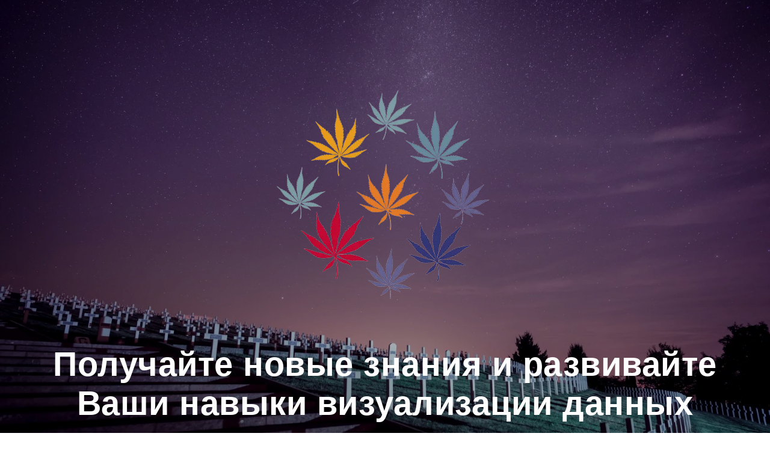

--- FILE ---
content_type: text/html; charset=UTF-8
request_url: https://tableau.pro/lib
body_size: 8690
content:
<!DOCTYPE html><html> <head><meta charset="utf-8" /><meta http-equiv="Content-Type" content="text/html; charset=utf-8" /><meta name="viewport" content="width=device-width, initial-scale=1.0" /> <!--metatextblock--><title>Tableau Library</title><meta name="description" content="Книги о Tableau по темам" /><meta property="og:url" content="https://tableau.pro/lib" /><meta property="og:title" content="Tableau Library" /><meta property="og:description" content="Книги о Tableau по темам" /><meta property="og:type" content="website" /><meta property="og:image" content="https://static.tildacdn.com/tild6330-6464-4061-b931-636139646532/-/resize/504x/huguesdebuyermimeure.jpg" /> <link rel="canonical" href="https://tableau.pro/lib"><!--/metatextblock--><meta property="fb:app_id" content="257953674358265" /><meta name="format-detection" content="telephone=no" /><meta http-equiv="x-dns-prefetch-control" content="on"><link rel="dns-prefetch" href="https://tilda.ws"><link rel="dns-prefetch" href="https://static.tildacdn.com"><link rel="shortcut icon" href="https://static.tildacdn.com/tild3763-6338-4566-b064-626630613964/favicon_4.ico" type="image/x-icon" /><!-- Assets --><link rel="stylesheet" href="https://static.tildacdn.com/css/tilda-grid-3.0.min.css" type="text/css" media="all" /><link rel="stylesheet" href="https://ws.tildacdn.com/project80591/tilda-blocks-2.12.css?t=1575022648" type="text/css" media="all" /><link rel="stylesheet" href="https://static.tildacdn.com/css/tilda-animation-1.0.min.css" type="text/css" media="all" /><script type="text/javascript" src="https://static.tildacdn.com/js/rentafont_webfonts.js" charset="utf-8"></script><script type="text/javascript"> WebFontConfig = {"id": "NjY4MThvcmRlcjU3Mzgy", "fonts": ["167","169","170"], by_style: 1, by_id: 1};</script><script src="https://static.tildacdn.com/js/jquery-1.10.2.min.js"></script><script src="https://static.tildacdn.com/js/tilda-scripts-2.8.min.js"></script><script src="https://ws.tildacdn.com/project80591/tilda-blocks-2.7.js?t=1575022648"></script><script src="https://static.tildacdn.com/js/lazyload-1.3.min.js" charset="utf-8"></script><script src="https://static.tildacdn.com/js/tilda-animation-1.0.min.js" charset="utf-8"></script><script src="https://static.tildacdn.com/js/tilda-forms-1.0.min.js" charset="utf-8"></script><script type="text/javascript">window.dataLayer = window.dataLayer || [];</script></head><body class="t-body" style="margin:0;"><!--allrecords--><div id="allrecords" class="t-records" data-hook="blocks-collection-content-node" data-tilda-project-id="80591" data-tilda-page-id="1987978" data-tilda-page-alias="lib" data-tilda-formskey="019e8448028dd5a0a62b5f23454bfbb2" ><div id="rec39204971" class="r t-rec" style=" " data-animationappear="off" data-record-type="244" ><!-- cover --><div class="t-cover" id="recorddiv39204971" bgimgfield="img" style="height:100vh; background-image:url('https://static.tildacdn.com/tild6330-6464-4061-b931-636139646532/-/resize/20x/huguesdebuyermimeure.jpg');" ><div class="t-cover__carrier" id="coverCarry39204971" data-content-cover-id="39204971" data-content-cover-bg="https://static.tildacdn.com/tild6330-6464-4061-b931-636139646532/huguesdebuyermimeure.jpg" data-content-cover-height="100vh" data-content-cover-parallax="fixed" style="height:100vh; "></div> <div class="t-cover__filter" style="height:100vh;background-image: -moz-linear-gradient(top, rgba(0,0,0,0.30), rgba(0,0,0,0.30));background-image: -webkit-linear-gradient(top, rgba(0,0,0,0.30), rgba(0,0,0,0.30));background-image: -o-linear-gradient(top, rgba(0,0,0,0.30), rgba(0,0,0,0.30));background-image: -ms-linear-gradient(top, rgba(0,0,0,0.30), rgba(0,0,0,0.30));background-image: linear-gradient(top, rgba(0,0,0,0.30), rgba(0,0,0,0.30));filter: progid:DXImageTransform.Microsoft.gradient(startColorStr='#b2000000', endColorstr='#b2000000');"></div><div class="t-container"> <div class="t-col t-col_12 "><div class="t-cover__wrapper t-valign_middle" style="height:100vh;"> <div class="t216 t-align_center"> <div data-hook-content="covercontent"> <div class="t216__wrapper"> <div class="t216__blocklogo"><img src="https://static.tildacdn.com/tild3166-6661-4038-a564-386433326561/-/empty/speciallogo.png" data-original="https://static.tildacdn.com/tild3166-6661-4038-a564-386433326561/speciallogo.png" data-tu-max-width="800" data-tu-max-height="800" class="t216__logo t-img" imgfield="img2" data-hook-clogo="coverlogo"></div> <div class="t216__title t-title t-title_xl" style="font-size:56px;" field="title"><div style="text-align:center;" data-customstyle="yes">Получайте новые знания и развивайте Ваши навыки визуализации данных<br /></div></div> <div class="t216__descr t-descr t-descr_xl t216__descr_center" style="" field="descr">TABLEAU.PRO</div> <span class="space"></span> </div> </div> </div> </div> </div> </div> </div> </div><div id="rec39204975" class="r t-rec t-rec_pt_90 t-rec_pb_90" style="padding-top:90px;padding-bottom:90px;background-color:#ffffff; " data-record-type="50" data-bg-color="#ffffff"><!-- T038 --><div class="t038"> <div class="t-container"> <div class="t-row"> <div class="t-col t-col_10 t-prefix_1"> <div class="t038__text-impact t-text-impact t-text-impact_sm" style="" field="text">Мы собрали вместе библиотеку полезных книг, чтобы вы ознакомились с опытом зарубежных коллег и нашли для себя интересные и практичные советы в сфере визуализации данных<br /></div> </div> </div> </div></div></div><div id="rec39204985" class="r t-rec t-rec_pt_60 t-rec_pb_30" style="padding-top:60px;padding-bottom:30px;background-color:#ffffff; " data-record-type="210" data-bg-color="#ffffff"><!-- T186 --><div class="t186"> <form id="form39204985" name='form39204985' role="form" action='https://forms.tildacdn.com/procces/' method='POST' data-formactiontype="2" data-inputbox=".t186__blockinput" class="js-form-proccess " data-tilda-captchakey=""> <input type="hidden" name="formservices[]" value="0b18749f775440beb47faecd67c0b39c" class="js-formaction-services"> <input type="hidden" name="formservices[]" value="4f0659fc17c4b628066c6276f45bcfbd" class="js-formaction-services"> <div class="t-container"> <div class="t-col t-col_8 t-prefix_2"> <div> <div class="js-errorbox-all t186__blockinput-errorbox" style="display:none;"> <div class="t186__blockinput-errors-text t-text t-text_md"> <p class="t186__blockinput-errors-item js-rule-error js-rule-error-all"></p> <p class="t186__blockinput-errors-item js-rule-error js-rule-error-req"></p> <p class="t186__blockinput-errors-item js-rule-error js-rule-error-email"></p> <p class="t186__blockinput-errors-item js-rule-error js-rule-error-name"></p> <p class="t186__blockinput-errors-item js-rule-error js-rule-error-phone"></p> <p class="t186__blockinput-errors-item js-rule-error js-rule-error-string"></p> </div> </div> <div class="js-successbox t186__blockinput-success t-text t-text_md" style="display:none;"> Данные успешно отправлены. Спасибо! </div> </div> <div class="t186__wrapper"> <div class="t186__blockinput"> <input type="text" name="EMAIL" class="t186__input t-input js-tilda-rule " value="" placeholder="Ваш e-mail" data-tilda-rule="email" style="color:#030303; border:1px solid #000000; background-color:#ffffff; "> </div> <div class="t186__blockbutton"> <button type="submit" class="t-submit" style="color:#fafafa;background-color:#737373;" >Подписаться на поступление новых книг</button> </div> </div> <div class="t186__form-bottom-text t-text t-text_xs" field="text"><div style="color:#b1b1b1;" data-customstyle="yes">Нажимая на кнопку, вы даете согласие на обработку персональных данных</div></div> </div> </div> </form></div><style>#rec39204985 input::-webkit-input-placeholder {color:#030303; opacity: 0.5;}
#rec39204985 input::-moz-placeholder {color:#030303; opacity: 0.5;}
#rec39204985 input:-moz-placeholder {color:#030303; opacity: 0.5;}
#rec39204985 input:-ms-input-placeholder {color:#030303; opacity: 0.5;}</style><style>#rec39204985 .t-btn[data-btneffects-first],
#rec39204985 .t-btn[data-btneffects-second],
#rec39204985 .t-submit[data-btneffects-first],
#rec39204985 .t-submit[data-btneffects-second] {	position: relative; overflow: hidden; -webkit-transform: translate3d(0,0,0); transform: translate3d(0,0,0);
}</style><script type="text/javascript">$(document).ready(function() {
});</script></div><div id="rec39204986" class="r t-rec t-rec_pt_0 t-rec_pb_60" style="padding-top:0px;padding-bottom:60px;background-color:#000000; " data-animationappear="off" data-record-type="33" data-bg-color="#000000"><!-- T017 --><div class="t017"> <div class="t-container t-align_center"> <div class="t-col t-col_8 t-prefix_2"> </div> </div></div></div><div id="rec39204987" class="r t-rec" style=" " data-record-type="215" ><a name="topics" style="font-size:0;"></a></div><div id="rec39204988" class="r t-rec t-rec_pt_45 t-rec_pb_0" style="padding-top:45px;padding-bottom:0px;background-color:#000000; " data-record-type="372" data-bg-color="#000000"><!-- T372 --><div class="t372"> <div class="t-container "> <div class="t-col t-col_6 "> <div class="t372__line " style="background-color: #ffc7c7;height: 3px;"></div> <div field="text" style="" class="t372__text t-text t-text_md t-text_weight_plus"><div style="font-size:18px;color:#bbbbbb;" data-customstyle="yes"><strong>Золотая подборка полезных материалов по уровням</strong></div></div> </div> </div></div></div><div id="rec39204989" class="r t-rec t-rec_pt_90 t-rec_pb_30" style="padding-top:90px;padding-bottom:30px;background-color:#000000; " data-record-type="43" data-bg-color="#000000"><!-- T030 --><div class="t030"> <div class="t-container t-align_center"> <div class="t-col t-col_10 t-prefix_1"> <div class="t030__title t-title t-title_xxs" field="title" style="color:#ffd1d1;">Азбука Tableau </div> <div class="t030__descr t-descr t-descr_md" field="descr" style="color:#ffffff;">... изучаем принципы и подходы, все просто и по шагам от специалистов самой компании Tableau ...</div> </div> </div></div></div><div id="rec39204990" class="r t-rec t-rec_pt_60 t-rec_pb_60" style="padding-top:60px;padding-bottom:60px;background-color:#000000; " data-record-type="106" data-bg-color="#000000"><!-- T004 --><div class="t004"><div class="t-container "> <div class="t-col t-col_8 t-prefix_2"><div field="text" class="t-text t-text_md " style=""><div style="color:#ffffff;" data-customstyle="yes">Описание раздела.</div></div></div></div></div></div><div id="rec39204992" class="r t-rec t-rec_pt_15 t-rec_pb_15" style="padding-top:15px;padding-bottom:15px;background-color:#000000; " data-animationappear="off" data-record-type="422" data-bg-color="#000000"><!-- T422 --><div class="t422"> <div class="t422__container t-container"> <div class="t422__wrapper t-width_12 t422__prefix t-prefix_2"> <div class="t422__img-mobile t-col t-bgimg" bgimgfield="img" data-original="https://static.tildacdn.com/tild6262-3636-4564-a330-376339663463/Tableau_for_Dummies.PNG" style="background-image: url('https://static.tildacdn.com/tild6262-3636-4564-a330-376339663463/-/resizeb/20x/Tableau_for_Dummies.PNG');"></div> <div class="t422__img t422__col t422__col_2 t-col t-bgimg" bgimgfield="img" data-original="https://static.tildacdn.com/tild6262-3636-4564-a330-376339663463/Tableau_for_Dummies.PNG" style="background-image: url('https://static.tildacdn.com/tild6262-3636-4564-a330-376339663463/-/resizeb/20x/Tableau_for_Dummies.PNG'); "></div> <div class="t422__text t422__col t422__col_6 t-col t422__text_right" style="border-color: #1c1c1c; border-width: 1px; background-color: #1c1c1c;"> <div class="t422__text_mobile t-col" style="border-color: #1c1c1c; border-width: 1px;"> <div class="t422__textwrapper"> <div class="t422__cell t-cell"> <div class="t422__title t-heading t-heading_md " field="title" style="color: #ffffff;"> Tableau для Чайников </div> <div class="t422__descr t-descr t-descr_sm " field="descr" style="color: #ffffff;"> Автор </div> <div class="t422__btn-wrapper "> <a href="https://yadi.sk/i/9rxQQjBx3QCBDZ" target="" class="t-btn t-btn_sm " style="color:#000000;border:1px solid #b8b8b8;background-color:#ffd1d1;border-radius:21px; -moz-border-radius:21px; -webkit-border-radius:21px;"><table style="width:100%; height:100%;"><tr><td>Скачать</td></tr></table></a> </div> </div> </div> </div> </div> </div> </div></div><script type="text/javascript">$(document).ready(function(){ t422_setHeight('39204992');
});
var t422__doResize;
$(window).resize(function(){ if (typeof window.noAdaptive!="undefined" && window.noAdaptive==true && $isMobile){return;} clearTimeout(t422__doResize); t422__doResize = setTimeout(function() { t422_setHeight('39204992'); }, 200);
});
$(window).load(function(){ if (typeof window.noAdaptive!="undefined" && window.noAdaptive==true && $isMobile){return;} t422_setHeight('39204992');
});
$('.t422').bind('displayChanged',function(){	t422_setHeight('39204992');
}); </script></div><div id="rec39252425" class="r t-rec t-rec_pt_15 t-rec_pb_15" style="padding-top:15px;padding-bottom:15px;background-color:#000000; " data-animationappear="off" data-record-type="422" data-bg-color="#000000"><!-- T422 --><div class="t422"> <div class="t422__container t-container"> <div class="t422__wrapper t-width_12 t422__prefix t-prefix_2"> <div class="t422__img-mobile t-col t-bgimg" bgimgfield="img" data-original="https://static.tildacdn.com/tild6632-3131-4363-b164-316232643161/Jump_Start_Tab.PNG" style="background-image: url('https://static.tildacdn.com/tild6632-3131-4363-b164-316232643161/-/resizeb/20x/Jump_Start_Tab.PNG');"></div> <div class="t422__img t422__col t422__col_2 t-col t-bgimg" bgimgfield="img" data-original="https://static.tildacdn.com/tild6632-3131-4363-b164-316232643161/Jump_Start_Tab.PNG" style="background-image: url('https://static.tildacdn.com/tild6632-3131-4363-b164-316232643161/-/resizeb/20x/Jump_Start_Tab.PNG'); "></div> <div class="t422__text t422__col t422__col_6 t-col t422__text_right" style="border-color: #1c1c1c; border-width: 1px; background-color: #1c1c1c;"> <div class="t422__text_mobile t-col" style="border-color: #1c1c1c; border-width: 1px;"> <div class="t422__textwrapper"> <div class="t422__cell t-cell"> <div class="t422__title t-heading t-heading_md " field="title" style="color: #ffffff;"> Прыжок с места в Tableau </div> <div class="t422__descr t-descr t-descr_sm " field="descr" style="color: #ffffff;"> Автор </div> <div class="t422__btn-wrapper "> <a href="https://yadi.sk/i/MKLVwyJu3QCm72" target="" class="t-btn t-btn_sm " style="color:#000000;border:1px solid #b8b8b8;background-color:#ffd1d1;border-radius:21px; -moz-border-radius:21px; -webkit-border-radius:21px;"><table style="width:100%; height:100%;"><tr><td>Скачать</td></tr></table></a> </div> </div> </div> </div> </div> </div> </div></div><script type="text/javascript">$(document).ready(function(){ t422_setHeight('39252425');
});
var t422__doResize;
$(window).resize(function(){ if (typeof window.noAdaptive!="undefined" && window.noAdaptive==true && $isMobile){return;} clearTimeout(t422__doResize); t422__doResize = setTimeout(function() { t422_setHeight('39252425'); }, 200);
});
$(window).load(function(){ if (typeof window.noAdaptive!="undefined" && window.noAdaptive==true && $isMobile){return;} t422_setHeight('39252425');
});
$('.t422').bind('displayChanged',function(){	t422_setHeight('39252425');
}); </script></div><div id="rec39252477" class="r t-rec t-rec_pt_15 t-rec_pb_15" style="padding-top:15px;padding-bottom:15px;background-color:#000000; " data-animationappear="off" data-record-type="422" data-bg-color="#000000"><!-- T422 --><div class="t422"> <div class="t422__container t-container"> <div class="t422__wrapper t-width_12 t422__prefix t-prefix_2"> <div class="t422__img-mobile t-col t-bgimg" bgimgfield="img" data-original="https://static.tildacdn.com/tild3837-3263-4531-b166-626133386163/Pro_Tableau.PNG" style="background-image: url('https://static.tildacdn.com/tild3837-3263-4531-b166-626133386163/-/resizeb/20x/Pro_Tableau.PNG');"></div> <div class="t422__img t422__col t422__col_2 t-col t-bgimg" bgimgfield="img" data-original="https://static.tildacdn.com/tild3837-3263-4531-b166-626133386163/Pro_Tableau.PNG" style="background-image: url('https://static.tildacdn.com/tild3837-3263-4531-b166-626133386163/-/resizeb/20x/Pro_Tableau.PNG'); "></div> <div class="t422__text t422__col t422__col_6 t-col t422__text_right" style="border-color: #1c1c1c; border-width: 1px; background-color: #1c1c1c;"> <div class="t422__text_mobile t-col" style="border-color: #1c1c1c; border-width: 1px;"> <div class="t422__textwrapper"> <div class="t422__cell t-cell"> <div class="t422__title t-heading t-heading_md " field="title" style="color: #ffffff;"> Проф Tableau </div> <div class="t422__descr t-descr t-descr_sm " field="descr" style="color: #ffffff;"> Автор </div> <div class="t422__btn-wrapper "> <a href="https://yadi.sk/i/BEy2V-0c3QCmDJ" target="" class="t-btn t-btn_sm " style="color:#000000;border:1px solid #b8b8b8;background-color:#ffd1d1;border-radius:21px; -moz-border-radius:21px; -webkit-border-radius:21px;"><table style="width:100%; height:100%;"><tr><td>Скачать</td></tr></table></a> </div> </div> </div> </div> </div> </div> </div></div><script type="text/javascript">$(document).ready(function(){ t422_setHeight('39252477');
});
var t422__doResize;
$(window).resize(function(){ if (typeof window.noAdaptive!="undefined" && window.noAdaptive==true && $isMobile){return;} clearTimeout(t422__doResize); t422__doResize = setTimeout(function() { t422_setHeight('39252477'); }, 200);
});
$(window).load(function(){ if (typeof window.noAdaptive!="undefined" && window.noAdaptive==true && $isMobile){return;} t422_setHeight('39252477');
});
$('.t422').bind('displayChanged',function(){	t422_setHeight('39252477');
}); </script></div><div id="rec39204995" class="r t-rec t-rec_pt_0 t-rec_pb_0" style="padding-top:0px;padding-bottom:0px;background-color:#000000; " data-animationappear="off" data-record-type="219" data-bg-color="#000000"><!-- T191 --><div class="t191"> <div class="t-align_center"> <hr class="t191__line t-width t-width_2" style="background-color:#d6d6d6;opacity:0.7;"> </div></div></div><div id="rec39205013" class="r t-rec t-rec_pt_90 t-rec_pb_30" style="padding-top:90px;padding-bottom:30px;background-color:#000000; " data-record-type="43" data-bg-color="#000000"><!-- T030 --><div class="t030"> <div class="t-container t-align_center"> <div class="t-col t-col_10 t-prefix_1"> <div class="t030__title t-title t-title_xxs" field="title" style="color:#ffd1d1;">Данные</div> <div class="t030__descr t-descr t-descr_md" field="descr" style="color:#ffffff;">... для хорошей визуализации Tableau нужны качественные данные. Как их обрабатывать с учетом контекста? Разбираем все детали...</div> </div> </div></div></div><div id="rec39205014" class="r t-rec t-rec_pt_30 t-rec_pb_30" style="padding-top:30px;padding-bottom:30px;background-color:#000000; " data-record-type="106" data-bg-color="#000000"><!-- T004 --><div class="t004"><div class="t-container "> <div class="t-col t-col_8 t-prefix_2"><div field="text" class="t-text t-text_md " style=""><div style="color:#ffffff;" data-customstyle="yes">Описание раздела</div></div></div></div></div></div><div id="rec39205015" class="r t-rec t-rec_pt_15 t-rec_pb_15" style="padding-top:15px;padding-bottom:15px;background-color:#000000; " data-animationappear="off" data-record-type="422" data-bg-color="#000000"><!-- T422 --><div class="t422"> <div class="t422__container t-container"> <div class="t422__wrapper t-width_12 t422__prefix t-prefix_2"> <div class="t422__img-mobile t-col t-bgimg" bgimgfield="img" data-original="https://static.tildacdn.com/tild3466-6339-4237-b763-373836336631/Data_Points.PNG" style="background-image: url('https://static.tildacdn.com/tild3466-6339-4237-b763-373836336631/-/resizeb/20x/Data_Points.PNG');"></div> <div class="t422__img t422__col t422__col_2 t-col t-bgimg" bgimgfield="img" data-original="https://static.tildacdn.com/tild3466-6339-4237-b763-373836336631/Data_Points.PNG" style="background-image: url('https://static.tildacdn.com/tild3466-6339-4237-b763-373836336631/-/resizeb/20x/Data_Points.PNG'); "></div> <div class="t422__text t422__col t422__col_6 t-col t422__text_right" style="border-color: #1c1c1c; border-width: 1px; background-color: #1c1c1c;"> <div class="t422__text_mobile t-col" style="border-color: #1c1c1c; border-width: 1px;"> <div class="t422__textwrapper"> <div class="t422__cell t-cell"> <div class="t422__title t-heading t-heading_md " field="title" style="color: #ffffff;"> Данные </div> <div class="t422__descr t-descr t-descr_sm " field="descr" style="color: #ffffff;"> Автор </div> <div class="t422__btn-wrapper "> <a href="https://yadi.sk/i/LTuq2y_f3QCBmm" target="" class="t-btn t-btn_sm " style="color:#000000;border:1px solid #b8b8b8;background-color:#ffd1d1;border-radius:21px; -moz-border-radius:21px; -webkit-border-radius:21px;"><table style="width:100%; height:100%;"><tr><td>Скачать</td></tr></table></a> </div> </div> </div> </div> </div> </div> </div></div><script type="text/javascript">$(document).ready(function(){ t422_setHeight('39205015');
});
var t422__doResize;
$(window).resize(function(){ if (typeof window.noAdaptive!="undefined" && window.noAdaptive==true && $isMobile){return;} clearTimeout(t422__doResize); t422__doResize = setTimeout(function() { t422_setHeight('39205015'); }, 200);
});
$(window).load(function(){ if (typeof window.noAdaptive!="undefined" && window.noAdaptive==true && $isMobile){return;} t422_setHeight('39205015');
});
$('.t422').bind('displayChanged',function(){	t422_setHeight('39205015');
}); </script></div><div id="rec39205017" class="r t-rec t-rec_pt_0 t-rec_pb_0" style="padding-top:0px;padding-bottom:0px;background-color:#000000; " data-animationappear="off" data-record-type="219" data-bg-color="#000000"><!-- T191 --><div class="t191"> <div class="t-align_center"> <hr class="t191__line t-width t-width_2" style="background-color:#d6d6d6;opacity:0.7;"> </div></div></div><div id="rec39205018" class="r t-rec t-rec_pt_90 t-rec_pb_30" style="padding-top:90px;padding-bottom:30px;background-color:#000000; " data-record-type="43" data-bg-color="#000000"><!-- T030 --><div class="t030"> <div class="t-container t-align_center"> <div class="t-col t-col_10 t-prefix_1"> <div class="t030__title t-title t-title_xxs" field="title" style="color:#ffd1d1;">Tableau Базовый уровень + Экзамены</div> <div class="t030__descr t-descr t-descr_md" field="descr" style="color:#ffffff;">... данные собраны, карманы наполнены csv файлами, источников хоть пруд пруди, а за деревьями леса так и не видно. Разбираем как видеть данные и представлять их в графическом виде...</div> </div> </div></div></div><div id="rec39205019" class="r t-rec t-rec_pt_30 t-rec_pb_30" style="padding-top:30px;padding-bottom:30px;background-color:#000000; " data-record-type="106" data-bg-color="#000000"><!-- T004 --><div class="t004"><div class="t-container "> <div class="t-col t-col_8 t-prefix_2"><div field="text" class="t-text t-text_md " style=""><div style="color:#ffffff;" data-customstyle="yes">Описание раздела</div></div></div></div></div></div><div id="rec39205020" class="r t-rec t-rec_pt_15 t-rec_pb_15" style="padding-top:15px;padding-bottom:15px;background-color:#000000; " data-animationappear="off" data-record-type="422" data-bg-color="#000000"><!-- T422 --><div class="t422"> <div class="t422__container t-container"> <div class="t422__wrapper t-width_12 t422__prefix t-prefix_2"> <div class="t422__img-mobile t-col t-bgimg" bgimgfield="img" data-original="https://static.tildacdn.com/tild3865-6230-4136-a235-623061303066/Tab_Begin.PNG" style="background-image: url('https://static.tildacdn.com/tild3865-6230-4136-a235-623061303066/-/resizeb/20x/Tab_Begin.PNG');"></div> <div class="t422__img t422__col t422__col_2 t-col t-bgimg" bgimgfield="img" data-original="https://static.tildacdn.com/tild3865-6230-4136-a235-623061303066/Tab_Begin.PNG" style="background-image: url('https://static.tildacdn.com/tild3865-6230-4136-a235-623061303066/-/resizeb/20x/Tab_Begin.PNG'); "></div> <div class="t422__text t422__col t422__col_6 t-col t422__text_right" style="border-color: #1c1c1c; border-width: 1px; background-color: #1c1c1c;"> <div class="t422__text_mobile t-col" style="border-color: #1c1c1c; border-width: 1px;"> <div class="t422__textwrapper"> <div class="t422__cell t-cell"> <div class="t422__title t-heading t-heading_md " field="title" style="color: #ffffff;"> Tableau для начинающих </div> <div class="t422__descr t-descr t-descr_sm " field="descr" style="color: #ffffff;"> Автор </div> <div class="t422__btn-wrapper "> <a href="https://yadi.sk/i/vYhPaxt83Kthp6" target="" class="t-btn t-btn_sm " style="color:#000000;border:1px solid #b8b8b8;background-color:#ffd1d1;border-radius:21px; -moz-border-radius:21px; -webkit-border-radius:21px;"><table style="width:100%; height:100%;"><tr><td>Скачать</td></tr></table></a> </div> </div> </div> </div> </div> </div> </div></div><script type="text/javascript">$(document).ready(function(){ t422_setHeight('39205020');
});
var t422__doResize;
$(window).resize(function(){ if (typeof window.noAdaptive!="undefined" && window.noAdaptive==true && $isMobile){return;} clearTimeout(t422__doResize); t422__doResize = setTimeout(function() { t422_setHeight('39205020'); }, 200);
});
$(window).load(function(){ if (typeof window.noAdaptive!="undefined" && window.noAdaptive==true && $isMobile){return;} t422_setHeight('39205020');
});
$('.t422').bind('displayChanged',function(){	t422_setHeight('39205020');
}); </script></div><div id="rec39251855" class="r t-rec t-rec_pt_15 t-rec_pb_15" style="padding-top:15px;padding-bottom:15px;background-color:#000000; " data-animationappear="off" data-record-type="422" data-bg-color="#000000"><!-- T422 --><div class="t422"> <div class="t422__container t-container"> <div class="t422__wrapper t-width_12 t422__prefix t-prefix_2"> <div class="t422__img-mobile t-col t-bgimg" bgimgfield="img" data-original="https://static.tildacdn.com/tild3935-3363-4635-b336-373436366334/Learning_Tab.PNG" style="background-image: url('https://static.tildacdn.com/tild3935-3363-4635-b336-373436366334/-/resizeb/20x/Learning_Tab.PNG');"></div> <div class="t422__img t422__col t422__col_2 t-col t-bgimg" bgimgfield="img" data-original="https://static.tildacdn.com/tild3935-3363-4635-b336-373436366334/Learning_Tab.PNG" style="background-image: url('https://static.tildacdn.com/tild3935-3363-4635-b336-373436366334/-/resizeb/20x/Learning_Tab.PNG'); "></div> <div class="t422__text t422__col t422__col_6 t-col t422__text_right" style="border-color: #1c1c1c; border-width: 1px; background-color: #1c1c1c;"> <div class="t422__text_mobile t-col" style="border-color: #1c1c1c; border-width: 1px;"> <div class="t422__textwrapper"> <div class="t422__cell t-cell"> <div class="t422__title t-heading t-heading_md " field="title" style="color: #ffffff;"> Изучаем Tableau </div> <div class="t422__descr t-descr t-descr_sm " field="descr" style="color: #ffffff;"> Автор </div> <div class="t422__btn-wrapper "> <a href="https://yadi.sk/i/6spEZ4Fk3QCkH8" target="" class="t-btn t-btn_sm " style="color:#000000;border:1px solid #b8b8b8;background-color:#ffd1d1;border-radius:21px; -moz-border-radius:21px; -webkit-border-radius:21px;"><table style="width:100%; height:100%;"><tr><td>Скачать</td></tr></table></a> </div> </div> </div> </div> </div> </div> </div></div><script type="text/javascript">$(document).ready(function(){ t422_setHeight('39251855');
});
var t422__doResize;
$(window).resize(function(){ if (typeof window.noAdaptive!="undefined" && window.noAdaptive==true && $isMobile){return;} clearTimeout(t422__doResize); t422__doResize = setTimeout(function() { t422_setHeight('39251855'); }, 200);
});
$(window).load(function(){ if (typeof window.noAdaptive!="undefined" && window.noAdaptive==true && $isMobile){return;} t422_setHeight('39251855');
});
$('.t422').bind('displayChanged',function(){	t422_setHeight('39251855');
}); </script></div><div id="rec39252667" class="r t-rec t-rec_pt_15 t-rec_pb_15" style="padding-top:15px;padding-bottom:15px;background-color:#000000; " data-animationappear="off" data-record-type="422" data-bg-color="#000000"><!-- T422 --><div class="t422"> <div class="t422__container t-container"> <div class="t422__wrapper t-width_12 t422__prefix t-prefix_2"> <div class="t422__img-mobile t-col t-bgimg" bgimgfield="img" data-original="https://static.tildacdn.com/tild3834-6662-4936-b631-373265663233/Tab_Your_Data.PNG" style="background-image: url('https://static.tildacdn.com/tild3834-6662-4936-b631-373265663233/-/resizeb/20x/Tab_Your_Data.PNG');"></div> <div class="t422__img t422__col t422__col_2 t-col t-bgimg" bgimgfield="img" data-original="https://static.tildacdn.com/tild3834-6662-4936-b631-373265663233/Tab_Your_Data.PNG" style="background-image: url('https://static.tildacdn.com/tild3834-6662-4936-b631-373265663233/-/resizeb/20x/Tab_Your_Data.PNG'); "></div> <div class="t422__text t422__col t422__col_6 t-col t422__text_right" style="border-color: #1c1c1c; border-width: 1px; background-color: #1c1c1c;"> <div class="t422__text_mobile t-col" style="border-color: #1c1c1c; border-width: 1px;"> <div class="t422__textwrapper"> <div class="t422__cell t-cell"> <div class="t422__title t-heading t-heading_md " field="title" style="color: #ffffff;"> Изучаем Tableau </div> <div class="t422__descr t-descr t-descr_sm " field="descr" style="color: #ffffff;"> Автор </div> <div class="t422__btn-wrapper "> <a href="https://yadi.sk/i/eQi1Ij1c3QCmXj" target="" class="t-btn t-btn_sm " style="color:#000000;border:1px solid #b8b8b8;background-color:#ffd1d1;border-radius:21px; -moz-border-radius:21px; -webkit-border-radius:21px;"><table style="width:100%; height:100%;"><tr><td>Скачать</td></tr></table></a> </div> </div> </div> </div> </div> </div> </div></div><script type="text/javascript">$(document).ready(function(){ t422_setHeight('39252667');
});
var t422__doResize;
$(window).resize(function(){ if (typeof window.noAdaptive!="undefined" && window.noAdaptive==true && $isMobile){return;} clearTimeout(t422__doResize); t422__doResize = setTimeout(function() { t422_setHeight('39252667'); }, 200);
});
$(window).load(function(){ if (typeof window.noAdaptive!="undefined" && window.noAdaptive==true && $isMobile){return;} t422_setHeight('39252667');
});
$('.t422').bind('displayChanged',function(){	t422_setHeight('39252667');
}); </script></div><div id="rec39252752" class="r t-rec t-rec_pt_15 t-rec_pb_15" style="padding-top:15px;padding-bottom:15px;background-color:#000000; " data-animationappear="off" data-record-type="422" data-bg-color="#000000"><!-- T422 --><div class="t422"> <div class="t422__container t-container"> <div class="t422__wrapper t-width_12 t422__prefix t-prefix_2"> <div class="t422__img-mobile t-col t-bgimg" bgimgfield="img" data-original="https://static.tildacdn.com/tild3561-6365-4132-a565-613133333433/Tab_10_Training.PNG" style="background-image: url('https://static.tildacdn.com/tild3561-6365-4132-a565-613133333433/-/resizeb/20x/Tab_10_Training.PNG');"></div> <div class="t422__img t422__col t422__col_2 t-col t-bgimg" bgimgfield="img" data-original="https://static.tildacdn.com/tild3561-6365-4132-a565-613133333433/Tab_10_Training.PNG" style="background-image: url('https://static.tildacdn.com/tild3561-6365-4132-a565-613133333433/-/resizeb/20x/Tab_10_Training.PNG'); "></div> <div class="t422__text t422__col t422__col_6 t-col t422__text_right" style="border-color: #1c1c1c; border-width: 1px; background-color: #1c1c1c;"> <div class="t422__text_mobile t-col" style="border-color: #1c1c1c; border-width: 1px;"> <div class="t422__textwrapper"> <div class="t422__cell t-cell"> <div class="t422__title t-heading t-heading_md " field="title" style="color: #ffffff;"> Tableau 10 - тренинг </div> <div class="t422__descr t-descr t-descr_sm " field="descr" style="color: #ffffff;"> Автор </div> <div class="t422__btn-wrapper "> <a href="https://yadi.sk/i/zm7Nl4rU3QCmee" target="" class="t-btn t-btn_sm " style="color:#000000;border:1px solid #b8b8b8;background-color:#ffd1d1;border-radius:21px; -moz-border-radius:21px; -webkit-border-radius:21px;"><table style="width:100%; height:100%;"><tr><td>Скачать</td></tr></table></a> </div> </div> </div> </div> </div> </div> </div></div><script type="text/javascript">$(document).ready(function(){ t422_setHeight('39252752');
});
var t422__doResize;
$(window).resize(function(){ if (typeof window.noAdaptive!="undefined" && window.noAdaptive==true && $isMobile){return;} clearTimeout(t422__doResize); t422__doResize = setTimeout(function() { t422_setHeight('39252752'); }, 200);
});
$(window).load(function(){ if (typeof window.noAdaptive!="undefined" && window.noAdaptive==true && $isMobile){return;} t422_setHeight('39252752');
});
$('.t422').bind('displayChanged',function(){	t422_setHeight('39252752');
}); </script></div><div id="rec39252660" class="r t-rec t-rec_pt_15 t-rec_pb_15" style="padding-top:15px;padding-bottom:15px;background-color:#000000; " data-animationappear="off" data-record-type="422" data-bg-color="#000000"><!-- T422 --><div class="t422"> <div class="t422__container t-container"> <div class="t422__wrapper t-width_12 t422__prefix t-prefix_2"> <div class="t422__img-mobile t-col t-bgimg" bgimgfield="img" data-original="https://static.tildacdn.com/tild3733-3338-4338-b334-643033626365/Tab_10_Exam.PNG" style="background-image: url('https://static.tildacdn.com/tild3733-3338-4338-b334-643033626365/-/resizeb/20x/Tab_10_Exam.PNG');"></div> <div class="t422__img t422__col t422__col_2 t-col t-bgimg" bgimgfield="img" data-original="https://static.tildacdn.com/tild3733-3338-4338-b334-643033626365/Tab_10_Exam.PNG" style="background-image: url('https://static.tildacdn.com/tild3733-3338-4338-b334-643033626365/-/resizeb/20x/Tab_10_Exam.PNG'); "></div> <div class="t422__text t422__col t422__col_6 t-col t422__text_right" style="border-color: #1c1c1c; border-width: 1px; background-color: #1c1c1c;"> <div class="t422__text_mobile t-col" style="border-color: #1c1c1c; border-width: 1px;"> <div class="t422__textwrapper"> <div class="t422__cell t-cell"> <div class="t422__title t-heading t-heading_md " field="title" style="color: #ffffff;"> Экзамены для пытливых </div> <div class="t422__descr t-descr t-descr_sm " field="descr" style="color: #ffffff;"> Автор </div> <div class="t422__btn-wrapper "> <a href="https://yadi.sk/i/TVVMDWrW3QCkrk" target="" class="t-btn t-btn_sm " style="color:#000000;border:1px solid #b8b8b8;background-color:#ffd1d1;border-radius:21px; -moz-border-radius:21px; -webkit-border-radius:21px;"><table style="width:100%; height:100%;"><tr><td>Скачать</td></tr></table></a> </div> </div> </div> </div> </div> </div> </div></div><script type="text/javascript">$(document).ready(function(){ t422_setHeight('39252660');
});
var t422__doResize;
$(window).resize(function(){ if (typeof window.noAdaptive!="undefined" && window.noAdaptive==true && $isMobile){return;} clearTimeout(t422__doResize); t422__doResize = setTimeout(function() { t422_setHeight('39252660'); }, 200);
});
$(window).load(function(){ if (typeof window.noAdaptive!="undefined" && window.noAdaptive==true && $isMobile){return;} t422_setHeight('39252660');
});
$('.t422').bind('displayChanged',function(){	t422_setHeight('39252660');
}); </script></div><div id="rec39205025" class="r t-rec t-rec_pt_15 t-rec_pb_15" style="padding-top:15px;padding-bottom:15px;background-color:#000000; " data-record-type="113" data-bg-color="#000000"><div style="height:28px;"></div></div><div id="rec39205026" class="r t-rec t-rec_pt_0 t-rec_pb_0" style="padding-top:0px;padding-bottom:0px;background-color:#000000; " data-animationappear="off" data-record-type="219" data-bg-color="#000000"><!-- T191 --><div class="t191"> <div class="t-align_center"> <hr class="t191__line t-width t-width_2" style="background-color:#d6d6d6;opacity:0.7;"> </div></div></div><div id="rec39205027" class="r t-rec t-rec_pt_90 t-rec_pb_30" style="padding-top:90px;padding-bottom:30px;background-color:#000000; " data-record-type="43" data-bg-color="#000000"><!-- T030 --><div class="t030"> <div class="t-container t-align_center"> <div class="t-col t-col_10 t-prefix_1"> <div class="t030__title t-title t-title_xxs" field="title" style="color:#ffd1d1;">Tableau Продвинутый уровень + лучшие практики</div> <div class="t030__descr t-descr t-descr_md" field="descr" style="color:#ffffff;">... на вопрос А можно капнуть поглубже? лучше всего отвечать с помощью продвинутых техник.</div> </div> </div></div></div><div id="rec39205028" class="r t-rec t-rec_pt_30 t-rec_pb_30" style="padding-top:30px;padding-bottom:30px;background-color:#000000; " data-record-type="106" data-bg-color="#000000"><!-- T004 --><div class="t004"><div class="t-container "> <div class="t-col t-col_8 t-prefix_2"><div field="text" class="t-text t-text_md " style=""><div style="color:#ffffff;" data-customstyle="yes">Описание раздела</div></div></div></div></div></div><div id="rec39205029" class="r t-rec t-rec_pt_15 t-rec_pb_15" style="padding-top:15px;padding-bottom:15px;background-color:#000000; " data-animationappear="off" data-record-type="422" data-bg-color="#000000"><!-- T422 --><div class="t422"> <div class="t422__container t-container"> <div class="t422__wrapper t-width_12 t422__prefix t-prefix_2"> <div class="t422__img-mobile t-col t-bgimg" bgimgfield="img" data-original="https://static.tildacdn.com/tild6139-3661-4266-b432-633932643835/Mastering_Tab.PNG" style="background-image: url('https://static.tildacdn.com/tild6139-3661-4266-b432-633932643835/-/resizeb/20x/Mastering_Tab.PNG');"></div> <div class="t422__img t422__col t422__col_2 t-col t-bgimg" bgimgfield="img" data-original="https://static.tildacdn.com/tild6139-3661-4266-b432-633932643835/Mastering_Tab.PNG" style="background-image: url('https://static.tildacdn.com/tild6139-3661-4266-b432-633932643835/-/resizeb/20x/Mastering_Tab.PNG'); "></div> <div class="t422__text t422__col t422__col_6 t-col t422__text_right" style="border-color: #1c1c1c; border-width: 1px; background-color: #1c1c1c;"> <div class="t422__text_mobile t-col" style="border-color: #1c1c1c; border-width: 1px;"> <div class="t422__textwrapper"> <div class="t422__cell t-cell"> <div class="t422__title t-heading t-heading_md " field="title" style="color: #ffffff;"> Мастерство Tableau </div> <div class="t422__descr t-descr t-descr_sm " field="descr" style="color: #ffffff;"> Автор </div> <div class="t422__btn-wrapper "> <a href="https://yadi.sk/i/kRfpG1R23QCDBT" target="" class="t-btn t-btn_sm " style="color:#000000;border:1px solid #b8b8b8;background-color:#ffd1d1;border-radius:21px; -moz-border-radius:21px; -webkit-border-radius:21px;"><table style="width:100%; height:100%;"><tr><td>Скачать</td></tr></table></a> </div> </div> </div> </div> </div> </div> </div></div><script type="text/javascript">$(document).ready(function(){ t422_setHeight('39205029');
});
var t422__doResize;
$(window).resize(function(){ if (typeof window.noAdaptive!="undefined" && window.noAdaptive==true && $isMobile){return;} clearTimeout(t422__doResize); t422__doResize = setTimeout(function() { t422_setHeight('39205029'); }, 200);
});
$(window).load(function(){ if (typeof window.noAdaptive!="undefined" && window.noAdaptive==true && $isMobile){return;} t422_setHeight('39205029');
});
$('.t422').bind('displayChanged',function(){	t422_setHeight('39205029');
}); </script></div><div id="rec39250762" class="r t-rec t-rec_pt_15 t-rec_pb_15" style="padding-top:15px;padding-bottom:15px;background-color:#000000; " data-animationappear="off" data-record-type="422" data-bg-color="#000000"><!-- T422 --><div class="t422"> <div class="t422__container t-container"> <div class="t422__wrapper t-width_12 t422__prefix t-prefix_2"> <div class="t422__img-mobile t-col t-bgimg" bgimgfield="img" data-original="https://static.tildacdn.com/tild3832-6439-4236-b138-656638626434/Communicating_Tablea.PNG" style="background-image: url('https://static.tildacdn.com/tild3832-6439-4236-b138-656638626434/-/resizeb/20x/Communicating_Tablea.PNG');"></div> <div class="t422__img t422__col t422__col_2 t-col t-bgimg" bgimgfield="img" data-original="https://static.tildacdn.com/tild3832-6439-4236-b138-656638626434/Communicating_Tablea.PNG" style="background-image: url('https://static.tildacdn.com/tild3832-6439-4236-b138-656638626434/-/resizeb/20x/Communicating_Tablea.PNG'); "></div> <div class="t422__text t422__col t422__col_6 t-col t422__text_right" style="border-color: #1c1c1c; border-width: 1px; background-color: #1c1c1c;"> <div class="t422__text_mobile t-col" style="border-color: #1c1c1c; border-width: 1px;"> <div class="t422__textwrapper"> <div class="t422__cell t-cell"> <div class="t422__title t-heading t-heading_md " field="title" style="color: #ffffff;"> Коммуникация с помощью данных </div> <div class="t422__descr t-descr t-descr_sm " field="descr" style="color: #ffffff;"> Автор </div> <div class="t422__btn-wrapper "> <a href="https://yadi.sk/i/PIcqWOu73QCjpQ" target="" class="t-btn t-btn_sm " style="color:#000000;border:1px solid #b8b8b8;background-color:#ffd1d1;border-radius:21px; -moz-border-radius:21px; -webkit-border-radius:21px;"><table style="width:100%; height:100%;"><tr><td>Скачать</td></tr></table></a> </div> </div> </div> </div> </div> </div> </div></div><script type="text/javascript">$(document).ready(function(){ t422_setHeight('39250762');
});
var t422__doResize;
$(window).resize(function(){ if (typeof window.noAdaptive!="undefined" && window.noAdaptive==true && $isMobile){return;} clearTimeout(t422__doResize); t422__doResize = setTimeout(function() { t422_setHeight('39250762'); }, 200);
});
$(window).load(function(){ if (typeof window.noAdaptive!="undefined" && window.noAdaptive==true && $isMobile){return;} t422_setHeight('39250762');
});
$('.t422').bind('displayChanged',function(){	t422_setHeight('39250762');
}); </script></div><div id="rec39252966" class="r t-rec t-rec_pt_15 t-rec_pb_15" style="padding-top:15px;padding-bottom:15px;background-color:#000000; " data-animationappear="off" data-record-type="422" data-bg-color="#000000"><!-- T422 --><div class="t422"> <div class="t422__container t-container"> <div class="t422__wrapper t-width_12 t422__prefix t-prefix_2"> <div class="t422__img-mobile t-col t-bgimg" bgimgfield="img" data-original="https://static.tildacdn.com/tild3239-3863-4166-a366-613364333131/Rapid_Graph.PNG" style="background-image: url('https://static.tildacdn.com/tild3239-3863-4166-a366-613364333131/-/resizeb/20x/Rapid_Graph.PNG');"></div> <div class="t422__img t422__col t422__col_2 t-col t-bgimg" bgimgfield="img" data-original="https://static.tildacdn.com/tild3239-3863-4166-a366-613364333131/Rapid_Graph.PNG" style="background-image: url('https://static.tildacdn.com/tild3239-3863-4166-a366-613364333131/-/resizeb/20x/Rapid_Graph.PNG'); "></div> <div class="t422__text t422__col t422__col_6 t-col t422__text_right" style="border-color: #1c1c1c; border-width: 1px; background-color: #1c1c1c;"> <div class="t422__text_mobile t-col" style="border-color: #1c1c1c; border-width: 1px;"> <div class="t422__textwrapper"> <div class="t422__cell t-cell"> <div class="t422__title t-heading t-heading_md " field="title" style="color: #ffffff;"> Скоростные графики </div> <div class="t422__descr t-descr t-descr_sm " field="descr" style="color: #ffffff;"> Автор </div> <div class="t422__btn-wrapper "> <a href="https://yadi.sk/i/egOvFzww3QCmyS" target="" class="t-btn t-btn_sm " style="color:#000000;border:1px solid #b8b8b8;background-color:#ffd1d1;border-radius:21px; -moz-border-radius:21px; -webkit-border-radius:21px;"><table style="width:100%; height:100%;"><tr><td>Скачать</td></tr></table></a> </div> </div> </div> </div> </div> </div> </div></div><script type="text/javascript">$(document).ready(function(){ t422_setHeight('39252966');
});
var t422__doResize;
$(window).resize(function(){ if (typeof window.noAdaptive!="undefined" && window.noAdaptive==true && $isMobile){return;} clearTimeout(t422__doResize); t422__doResize = setTimeout(function() { t422_setHeight('39252966'); }, 200);
});
$(window).load(function(){ if (typeof window.noAdaptive!="undefined" && window.noAdaptive==true && $isMobile){return;} t422_setHeight('39252966');
});
$('.t422').bind('displayChanged',function(){	t422_setHeight('39252966');
}); </script></div><div id="rec39251691" class="r t-rec t-rec_pt_15 t-rec_pb_15" style="padding-top:15px;padding-bottom:15px;background-color:#000000; " data-animationappear="off" data-record-type="422" data-bg-color="#000000"><!-- T422 --><div class="t422"> <div class="t422__container t-container"> <div class="t422__wrapper t-width_12 t422__prefix t-prefix_2"> <div class="t422__img-mobile t-col t-bgimg" bgimgfield="img" data-original="https://static.tildacdn.com/tild3263-3431-4065-b535-653766623738/Practical_Tab.PNG" style="background-image: url('https://static.tildacdn.com/tild3263-3431-4065-b535-653766623738/-/resizeb/20x/Practical_Tab.PNG');"></div> <div class="t422__img t422__col t422__col_2 t-col t-bgimg" bgimgfield="img" data-original="https://static.tildacdn.com/tild3263-3431-4065-b535-653766623738/Practical_Tab.PNG" style="background-image: url('https://static.tildacdn.com/tild3263-3431-4065-b535-653766623738/-/resizeb/20x/Practical_Tab.PNG'); "></div> <div class="t422__text t422__col t422__col_6 t-col t422__text_right" style="border-color: #1c1c1c; border-width: 1px; background-color: #1c1c1c;"> <div class="t422__text_mobile t-col" style="border-color: #1c1c1c; border-width: 1px;"> <div class="t422__textwrapper"> <div class="t422__cell t-cell"> <div class="t422__title t-heading t-heading_md " field="title" style="color: #ffffff;"> Tableau на практике </div> <div class="t422__descr t-descr t-descr_sm " field="descr" style="color: #ffffff;"> Автор </div> <div class="t422__btn-wrapper "> <a href="https://yadi.sk/i/kM1hZS8J3QCjy6" target="" class="t-btn t-btn_sm " style="color:#000000;border:1px solid #b8b8b8;background-color:#ffd1d1;border-radius:21px; -moz-border-radius:21px; -webkit-border-radius:21px;"><table style="width:100%; height:100%;"><tr><td>Скачать</td></tr></table></a> </div> </div> </div> </div> </div> </div> </div></div><script type="text/javascript">$(document).ready(function(){ t422_setHeight('39251691');
});
var t422__doResize;
$(window).resize(function(){ if (typeof window.noAdaptive!="undefined" && window.noAdaptive==true && $isMobile){return;} clearTimeout(t422__doResize); t422__doResize = setTimeout(function() { t422_setHeight('39251691'); }, 200);
});
$(window).load(function(){ if (typeof window.noAdaptive!="undefined" && window.noAdaptive==true && $isMobile){return;} t422_setHeight('39251691');
});
$('.t422').bind('displayChanged',function(){	t422_setHeight('39251691');
}); </script></div><div id="rec39251791" class="r t-rec t-rec_pt_15 t-rec_pb_15" style="padding-top:15px;padding-bottom:15px;background-color:#000000; " data-animationappear="off" data-record-type="422" data-bg-color="#000000"><!-- T422 --><div class="t422"> <div class="t422__container t-container"> <div class="t422__wrapper t-width_12 t422__prefix t-prefix_2"> <div class="t422__img-mobile t-col t-bgimg" bgimgfield="img" data-original="https://static.tildacdn.com/tild3933-6637-4363-a136-396636613363/Tab_Best_Practices.PNG" style="background-image: url('https://static.tildacdn.com/tild3933-6637-4363-a136-396636613363/-/resizeb/20x/Tab_Best_Practices.PNG');"></div> <div class="t422__img t422__col t422__col_2 t-col t-bgimg" bgimgfield="img" data-original="https://static.tildacdn.com/tild3933-6637-4363-a136-396636613363/Tab_Best_Practices.PNG" style="background-image: url('https://static.tildacdn.com/tild3933-6637-4363-a136-396636613363/-/resizeb/20x/Tab_Best_Practices.PNG'); "></div> <div class="t422__text t422__col t422__col_6 t-col t422__text_right" style="border-color: #1c1c1c; border-width: 1px; background-color: #1c1c1c;"> <div class="t422__text_mobile t-col" style="border-color: #1c1c1c; border-width: 1px;"> <div class="t422__textwrapper"> <div class="t422__cell t-cell"> <div class="t422__title t-heading t-heading_md " field="title" style="color: #ffffff;"> Tableau 10 - Лучшие Практики </div> <div class="t422__descr t-descr t-descr_sm " field="descr" style="color: #ffffff;"> Автор </div> <div class="t422__btn-wrapper "> <a href="https://yadi.sk/i/jNKFMC5f3QCk6G" target="" class="t-btn t-btn_sm " style="color:#000000;border:1px solid #b8b8b8;background-color:#ffd1d1;border-radius:21px; -moz-border-radius:21px; -webkit-border-radius:21px;"><table style="width:100%; height:100%;"><tr><td>Скачать</td></tr></table></a> </div> </div> </div> </div> </div> </div> </div></div><script type="text/javascript">$(document).ready(function(){ t422_setHeight('39251791');
});
var t422__doResize;
$(window).resize(function(){ if (typeof window.noAdaptive!="undefined" && window.noAdaptive==true && $isMobile){return;} clearTimeout(t422__doResize); t422__doResize = setTimeout(function() { t422_setHeight('39251791'); }, 200);
});
$(window).load(function(){ if (typeof window.noAdaptive!="undefined" && window.noAdaptive==true && $isMobile){return;} t422_setHeight('39251791');
});
$('.t422').bind('displayChanged',function(){	t422_setHeight('39251791');
}); </script></div><div id="rec39205031" class="r t-rec t-rec_pt_90 t-rec_pb_30" style="padding-top:90px;padding-bottom:30px;background-color:#000000; " data-record-type="43" data-bg-color="#000000"><!-- T030 --><div class="t030"> <div class="t-container t-align_center"> <div class="t-col t-col_10 t-prefix_1"> <div class="t030__title t-title t-title_xxs" field="title" style="color:#ffd1d1;">Дашборды, интерактив и сториттелинг</div> <div class="t030__descr t-descr t-descr_md" field="descr" style="color:#ffffff;">Вооружившись до зубов графиками и диаграммами ищем способы собрать все вместе в единую историю. </div> </div> </div></div></div><div id="rec39205032" class="r t-rec t-rec_pt_30 t-rec_pb_30" style="padding-top:30px;padding-bottom:30px;background-color:#000000; " data-record-type="106" data-bg-color="#000000"><!-- T004 --><div class="t004"><div class="t-container "> <div class="t-col t-col_8 t-prefix_2"><div field="text" class="t-text t-text_md " style=""><div style="color:#ffffff;" data-customstyle="yes">Описание раздела</div></div></div></div></div></div><div id="rec39205033" class="r t-rec t-rec_pt_15 t-rec_pb_15" style="padding-top:15px;padding-bottom:15px;background-color:#000000; " data-animationappear="off" data-record-type="422" data-bg-color="#000000"><!-- T422 --><div class="t422"> <div class="t422__container t-container"> <div class="t422__wrapper t-width_12 t422__prefix t-prefix_2"> <div class="t422__img-mobile t-col t-bgimg" bgimgfield="img" data-original="https://static.tildacdn.com/tild3837-3836-4566-a663-663366313936/Big_Book_Dashboards.PNG" style="background-image: url('https://static.tildacdn.com/tild3837-3836-4566-a663-663366313936/-/resizeb/20x/Big_Book_Dashboards.PNG');"></div> <div class="t422__img t422__col t422__col_2 t-col t-bgimg" bgimgfield="img" data-original="https://static.tildacdn.com/tild3837-3836-4566-a663-663366313936/Big_Book_Dashboards.PNG" style="background-image: url('https://static.tildacdn.com/tild3837-3836-4566-a663-663366313936/-/resizeb/20x/Big_Book_Dashboards.PNG'); "></div> <div class="t422__text t422__col t422__col_6 t-col t422__text_right" style="border-color: #1c1c1c; border-width: 1px; background-color: #1c1c1c;"> <div class="t422__text_mobile t-col" style="border-color: #1c1c1c; border-width: 1px;"> <div class="t422__textwrapper"> <div class="t422__cell t-cell"> <div class="t422__title t-heading t-heading_md " field="title" style="color: #ffffff;"> Большая книга Дашбордов </div> <div class="t422__descr t-descr t-descr_sm " field="descr" style="color: #ffffff;"> Автор </div> <div class="t422__btn-wrapper "> <a href="https://yadi.sk/i/ydj_Cm6KN-ykTA" target="" class="t-btn t-btn_sm " style="color:#000000;border:1px solid #b8b8b8;background-color:#ffd1d1;border-radius:21px; -moz-border-radius:21px; -webkit-border-radius:21px;"><table style="width:100%; height:100%;"><tr><td>Скачать</td></tr></table></a> </div> </div> </div> </div> </div> </div> </div></div><script type="text/javascript">$(document).ready(function(){ t422_setHeight('39205033');
});
var t422__doResize;
$(window).resize(function(){ if (typeof window.noAdaptive!="undefined" && window.noAdaptive==true && $isMobile){return;} clearTimeout(t422__doResize); t422__doResize = setTimeout(function() { t422_setHeight('39205033'); }, 200);
});
$(window).load(function(){ if (typeof window.noAdaptive!="undefined" && window.noAdaptive==true && $isMobile){return;} t422_setHeight('39205033');
});
$('.t422').bind('displayChanged',function(){	t422_setHeight('39205033');
}); </script></div><div id="rec39248958" class="r t-rec t-rec_pt_15 t-rec_pb_15" style="padding-top:15px;padding-bottom:15px;background-color:#000000; " data-animationappear="off" data-record-type="422" data-bg-color="#000000"><!-- T422 --><div class="t422"> <div class="t422__container t-container"> <div class="t422__wrapper t-width_12 t422__prefix t-prefix_2"> <div class="t422__img-mobile t-col t-bgimg" bgimgfield="img" data-original="https://static.tildacdn.com/tild3739-3663-4135-a461-613233323966/Tab_CookBook.PNG" style="background-image: url('https://static.tildacdn.com/tild3739-3663-4135-a461-613233323966/-/resizeb/20x/Tab_CookBook.PNG');"></div> <div class="t422__img t422__col t422__col_2 t-col t-bgimg" bgimgfield="img" data-original="https://static.tildacdn.com/tild3739-3663-4135-a461-613233323966/Tab_CookBook.PNG" style="background-image: url('https://static.tildacdn.com/tild3739-3663-4135-a461-613233323966/-/resizeb/20x/Tab_CookBook.PNG'); "></div> <div class="t422__text t422__col t422__col_6 t-col t422__text_right" style="border-color: #1c1c1c; border-width: 1px; background-color: #1c1c1c;"> <div class="t422__text_mobile t-col" style="border-color: #1c1c1c; border-width: 1px;"> <div class="t422__textwrapper"> <div class="t422__cell t-cell"> <div class="t422__title t-heading t-heading_md " field="title" style="color: #ffffff;"> Кулинарная книга Дашбордов </div> <div class="t422__descr t-descr t-descr_sm " field="descr" style="color: #ffffff;"> Автор </div> <div class="t422__btn-wrapper "> <a href="https://yadi.sk/i/KCpzDPEO3QCgK2" target="" class="t-btn t-btn_sm " style="color:#000000;border:1px solid #b8b8b8;background-color:#ffd1d1;border-radius:21px; -moz-border-radius:21px; -webkit-border-radius:21px;"><table style="width:100%; height:100%;"><tr><td>Скачать</td></tr></table></a> </div> </div> </div> </div> </div> </div> </div></div><script type="text/javascript">$(document).ready(function(){ t422_setHeight('39248958');
});
var t422__doResize;
$(window).resize(function(){ if (typeof window.noAdaptive!="undefined" && window.noAdaptive==true && $isMobile){return;} clearTimeout(t422__doResize); t422__doResize = setTimeout(function() { t422_setHeight('39248958'); }, 200);
});
$(window).load(function(){ if (typeof window.noAdaptive!="undefined" && window.noAdaptive==true && $isMobile){return;} t422_setHeight('39248958');
});
$('.t422').bind('displayChanged',function(){	t422_setHeight('39248958');
}); </script></div><div id="rec39249723" class="r t-rec t-rec_pt_15 t-rec_pb_15" style="padding-top:15px;padding-bottom:15px;background-color:#000000; " data-animationappear="off" data-record-type="422" data-bg-color="#000000"><!-- T422 --><div class="t422"> <div class="t422__container t-container"> <div class="t422__wrapper t-width_12 t422__prefix t-prefix_2"> <div class="t422__img-mobile t-col t-bgimg" bgimgfield="img" data-original="https://static.tildacdn.com/tild6535-3166-4235-a539-383239373339/Tab_Interactive.PNG" style="background-image: url('https://static.tildacdn.com/tild6535-3166-4235-a539-383239373339/-/resizeb/20x/Tab_Interactive.PNG');"></div> <div class="t422__img t422__col t422__col_2 t-col t-bgimg" bgimgfield="img" data-original="https://static.tildacdn.com/tild6535-3166-4235-a539-383239373339/Tab_Interactive.PNG" style="background-image: url('https://static.tildacdn.com/tild6535-3166-4235-a539-383239373339/-/resizeb/20x/Tab_Interactive.PNG'); "></div> <div class="t422__text t422__col t422__col_6 t-col t422__text_right" style="border-color: #1c1c1c; border-width: 1px; background-color: #1c1c1c;"> <div class="t422__text_mobile t-col" style="border-color: #1c1c1c; border-width: 1px;"> <div class="t422__textwrapper"> <div class="t422__cell t-cell"> <div class="t422__title t-heading t-heading_md " field="title" style="color: #ffffff;"> Создание интерактивных визуализаций </div> <div class="t422__descr t-descr t-descr_sm " field="descr" style="color: #ffffff;"> Автор </div> <div class="t422__btn-wrapper "> <a href="https://yadi.sk/i/AiV0Qro43QCgpS" target="" class="t-btn t-btn_sm " style="color:#000000;border:1px solid #b8b8b8;background-color:#ffd1d1;border-radius:21px; -moz-border-radius:21px; -webkit-border-radius:21px;"><table style="width:100%; height:100%;"><tr><td>Скачать</td></tr></table></a> </div> </div> </div> </div> </div> </div> </div></div><script type="text/javascript">$(document).ready(function(){ t422_setHeight('39249723');
});
var t422__doResize;
$(window).resize(function(){ if (typeof window.noAdaptive!="undefined" && window.noAdaptive==true && $isMobile){return;} clearTimeout(t422__doResize); t422__doResize = setTimeout(function() { t422_setHeight('39249723'); }, 200);
});
$(window).load(function(){ if (typeof window.noAdaptive!="undefined" && window.noAdaptive==true && $isMobile){return;} t422_setHeight('39249723');
});
$('.t422').bind('displayChanged',function(){	t422_setHeight('39249723');
}); </script></div><div id="rec39250668" class="r t-rec t-rec_pt_15 t-rec_pb_15" style="padding-top:15px;padding-bottom:15px;background-color:#000000; " data-animationappear="off" data-record-type="422" data-bg-color="#000000"><!-- T422 --><div class="t422"> <div class="t422__container t-container"> <div class="t422__wrapper t-width_12 t422__prefix t-prefix_2"> <div class="t422__img-mobile t-col t-bgimg" bgimgfield="img" data-original="https://static.tildacdn.com/tild6633-3232-4761-a432-366630376366/Tab_Public_Stories.PNG" style="background-image: url('https://static.tildacdn.com/tild6633-3232-4761-a432-366630376366/-/resizeb/20x/Tab_Public_Stories.PNG');"></div> <div class="t422__img t422__col t422__col_2 t-col t-bgimg" bgimgfield="img" data-original="https://static.tildacdn.com/tild6633-3232-4761-a432-366630376366/Tab_Public_Stories.PNG" style="background-image: url('https://static.tildacdn.com/tild6633-3232-4761-a432-366630376366/-/resizeb/20x/Tab_Public_Stories.PNG'); "></div> <div class="t422__text t422__col t422__col_6 t-col t422__text_right" style="border-color: #1c1c1c; border-width: 1px; background-color: #1c1c1c;"> <div class="t422__text_mobile t-col" style="border-color: #1c1c1c; border-width: 1px;"> <div class="t422__textwrapper"> <div class="t422__cell t-cell"> <div class="t422__title t-heading t-heading_md " field="title" style="color: #ffffff;"> Истории основанные на данных с Tableau Public </div> <div class="t422__descr t-descr t-descr_sm " field="descr" style="color: #ffffff;"> Автор </div> <div class="t422__btn-wrapper "> <a href="https://yadi.sk/i/jA49Y3Mt3QChxP" target="" class="t-btn t-btn_sm " style="color:#000000;border:1px solid #b8b8b8;background-color:#ffd1d1;border-radius:21px; -moz-border-radius:21px; -webkit-border-radius:21px;"><table style="width:100%; height:100%;"><tr><td>Скачать</td></tr></table></a> </div> </div> </div> </div> </div> </div> </div></div><script type="text/javascript">$(document).ready(function(){ t422_setHeight('39250668');
});
var t422__doResize;
$(window).resize(function(){ if (typeof window.noAdaptive!="undefined" && window.noAdaptive==true && $isMobile){return;} clearTimeout(t422__doResize); t422__doResize = setTimeout(function() { t422_setHeight('39250668'); }, 200);
});
$(window).load(function(){ if (typeof window.noAdaptive!="undefined" && window.noAdaptive==true && $isMobile){return;} t422_setHeight('39250668');
});
$('.t422').bind('displayChanged',function(){	t422_setHeight('39250668');
}); </script></div><div id="rec39229661" class="r t-rec t-rec_pt_90 t-rec_pb_30" style="padding-top:90px;padding-bottom:30px;background-color:#000000; " data-record-type="43" data-bg-color="#000000"><!-- T030 --><div class="t030"> <div class="t-container t-align_center"> <div class="t-col t-col_10 t-prefix_1"> <div class="t030__title t-title t-title_xxs" field="title" style="color:#ffd1d1;">Специальные темы</div> <div class="t030__descr t-descr t-descr_md" field="descr" style="color:#ffffff;">Ну а для гурманов и специалистов узких функциональных областей и отраслей будем пополнять подборку специализированными изданиями</div> </div> </div></div></div><div id="rec39229681" class="r t-rec t-rec_pt_30 t-rec_pb_30" style="padding-top:30px;padding-bottom:30px;background-color:#000000; " data-record-type="106" data-bg-color="#000000"><!-- T004 --><div class="t004"><div class="t-container "> <div class="t-col t-col_8 t-prefix_2"><div field="text" class="t-text t-text_md " style=""><div style="color:#ffffff;" data-customstyle="yes">Описание раздела</div></div></div></div></div></div><div id="rec39205034" class="r t-rec t-rec_pt_15 t-rec_pb_15" style="padding-top:15px;padding-bottom:15px;background-color:#000000; " data-animationappear="off" data-record-type="422" data-bg-color="#000000"><!-- T422 --><div class="t422"> <div class="t422__container t-container"> <div class="t422__wrapper t-width_12 t422__prefix t-prefix_2"> <div class="t422__img-mobile t-col t-bgimg" bgimgfield="img" data-original="https://static.tildacdn.com/tild6464-3063-4666-a139-396363313637/Tableau_OnLine_Marke.PNG" style="background-image: url('https://static.tildacdn.com/tild6464-3063-4666-a139-396363313637/-/resizeb/20x/Tableau_OnLine_Marke.PNG');"></div> <div class="t422__img t422__col t422__col_2 t-col t-bgimg" bgimgfield="img" data-original="https://static.tildacdn.com/tild6464-3063-4666-a139-396363313637/Tableau_OnLine_Marke.PNG" style="background-image: url('https://static.tildacdn.com/tild6464-3063-4666-a139-396363313637/-/resizeb/20x/Tableau_OnLine_Marke.PNG'); "></div> <div class="t422__text t422__col t422__col_6 t-col t422__text_right" style="border-color: #1c1c1c; border-width: 1px; background-color: #1c1c1c;"> <div class="t422__text_mobile t-col" style="border-color: #1c1c1c; border-width: 1px;"> <div class="t422__textwrapper"> <div class="t422__cell t-cell"> <div class="t422__title t-heading t-heading_md " field="title" style="color: #ffffff;"> ... для практиков онлайн маркетинга </div> <div class="t422__descr t-descr t-descr_sm " field="descr" style="color: #ffffff;"> Автор<br /><br /> </div> <div class="t422__btn-wrapper "> <a href="https://yadi.sk/i/rRBfJrjI3QCCyQ" target="" class="t-btn t-btn_sm " style="color:#000000;border:1px solid #b8b8b8;background-color:#ffd1d1;border-radius:21px; -moz-border-radius:21px; -webkit-border-radius:21px;"><table style="width:100%; height:100%;"><tr><td>Скачать</td></tr></table></a> </div> </div> </div> </div> </div> </div> </div></div><script type="text/javascript">$(document).ready(function(){ t422_setHeight('39205034');
});
var t422__doResize;
$(window).resize(function(){ if (typeof window.noAdaptive!="undefined" && window.noAdaptive==true && $isMobile){return;} clearTimeout(t422__doResize); t422__doResize = setTimeout(function() { t422_setHeight('39205034'); }, 200);
});
$(window).load(function(){ if (typeof window.noAdaptive!="undefined" && window.noAdaptive==true && $isMobile){return;} t422_setHeight('39205034');
});
$('.t422').bind('displayChanged',function(){	t422_setHeight('39205034');
}); </script></div><div id="rec39249377" class="r t-rec t-rec_pt_15 t-rec_pb_15" style="padding-top:15px;padding-bottom:15px;background-color:#000000; " data-animationappear="off" data-record-type="422" data-bg-color="#000000"><!-- T422 --><div class="t422"> <div class="t422__container t-container"> <div class="t422__wrapper t-width_12 t422__prefix t-prefix_2"> <div class="t422__img-mobile t-col t-bgimg" bgimgfield="img" data-original="https://static.tildacdn.com/tild3766-3432-4663-b964-313863373735/Tab_Stat_Exl.PNG" style="background-image: url('https://static.tildacdn.com/tild3766-3432-4663-b964-313863373735/-/resizeb/20x/Tab_Stat_Exl.PNG');"></div> <div class="t422__img t422__col t422__col_2 t-col t-bgimg" bgimgfield="img" data-original="https://static.tildacdn.com/tild3766-3432-4663-b964-313863373735/Tab_Stat_Exl.PNG" style="background-image: url('https://static.tildacdn.com/tild3766-3432-4663-b964-313863373735/-/resizeb/20x/Tab_Stat_Exl.PNG'); "></div> <div class="t422__text t422__col t422__col_6 t-col t422__text_right" style="border-color: #1c1c1c; border-width: 1px; background-color: #1c1c1c;"> <div class="t422__text_mobile t-col" style="border-color: #1c1c1c; border-width: 1px;"> <div class="t422__textwrapper"> <div class="t422__cell t-cell"> <div class="t422__title t-heading t-heading_md " field="title" style="color: #ffffff;"> ... статистика с Tableau </div> <div class="t422__descr t-descr t-descr_sm " field="descr" style="color: #ffffff;"> Автор<br /><br /> </div> <div class="t422__btn-wrapper "> <a href="https://yadi.sk/i/7TWFR8g13QCgaM" target="" class="t-btn t-btn_sm " style="color:#000000;border:1px solid #b8b8b8;background-color:#ffd1d1;border-radius:21px; -moz-border-radius:21px; -webkit-border-radius:21px;"><table style="width:100%; height:100%;"><tr><td>Скачать</td></tr></table></a> </div> </div> </div> </div> </div> </div> </div></div><script type="text/javascript">$(document).ready(function(){ t422_setHeight('39249377');
});
var t422__doResize;
$(window).resize(function(){ if (typeof window.noAdaptive!="undefined" && window.noAdaptive==true && $isMobile){return;} clearTimeout(t422__doResize); t422__doResize = setTimeout(function() { t422_setHeight('39249377'); }, 200);
});
$(window).load(function(){ if (typeof window.noAdaptive!="undefined" && window.noAdaptive==true && $isMobile){return;} t422_setHeight('39249377');
});
$('.t422').bind('displayChanged',function(){	t422_setHeight('39249377');
}); </script></div><div id="rec39205052" class="r t-rec t-rec_pt_0 t-rec_pb_15" style="padding-top:0px;padding-bottom:15px;background-color:#000000; " data-animationappear="off" data-record-type="33" data-bg-color="#000000"><!-- T017 --><div class="t017"> <div class="t-container t-align_center"> <div class="t-col t-col_8 t-prefix_2"> </div> </div></div></div><div id="rec39205053" class="r t-rec t-rec_pt_150 t-rec_pb_30" style="padding-top:150px;padding-bottom:30px;background-color:#000000; " data-animationappear="off" data-record-type="172" data-bg-color="#000000"><!-- T158 --><div class="t158"> <div class="t-container"> <div class="t-row"> <div class="t-col t-col_12 "> <div class="t158__text t-text" style="" field="text"><div style="color:#e4d9d9;" data-customstyle="yes">Все материалы предназначены только для персонального ознакомительного использования в личных образовательных целях</div></div> </div> </div> </div></div></div><div id="rec39205054" class="r t-rec t-rec_pt_90 t-rec_pb_90" style="padding-top:90px;padding-bottom:90px;background-color:#000000; " data-record-type="375" data-bg-color="#000000"><!-- T375 --><div class="t375"> <div class="t-container"> <div class="t-col t-col_12 t-align_center"> <div class="t375__img"> <svg width="50px" height="11.93px" viewBox="0 0 88 21"> <g stroke="none" stroke-width="1" fill="none" fill-rule="evenodd"> <g fill="#ffd6d6"> <g> <g> <path d="M77.2,20.9 C77.2,20.9 76.3,16.6 73.7,14 C71.1,11.4 66.8,10.5 66.8,10.5 C66.8,10.5 71.1,9.6 73.7,7 C76.3,4.3 77.2,0 77.2,0 C77.2,0 78.1,4.3 80.7,7 C83.3,9.6 87.7,10.5 87.7,10.5 C87.7,10.5 83.4,11.4 80.8,14 C78.1,16.6 77.2,20.9 77.2,20.9 L77.2,20.9 Z" id="Shape"></path> <path d="M44.3,20.9 C44.3,20.9 43.4,16.6 40.8,14 C38.2,11.4 33.9,10.5 33.9,10.5 C33.9,10.5 38.2,9.6 40.8,7 C43.4,4.3 44.3,0 44.3,0 C44.3,0 45.2,4.3 47.8,7 C50.4,9.6 54.8,10.5 54.8,10.5 C54.8,10.5 50.5,11.4 47.9,14 C45.2,16.6 44.3,20.9 44.3,20.9 L44.3,20.9 Z" id="Shape"></path> <path d="M11.1,20.9 C11.1,20.9 10.2,16.6 7.6,14 C5,11.4 0.7,10.5 0.7,10.5 C0.7,10.5 5,9.6 7.6,7 C10.1,4.3 11.1,0 11.1,0 C11.1,0 12,4.3 14.6,7 C17.2,9.6 21.6,10.5 21.6,10.5 C21.6,10.5 17.3,11.4 14.7,14 C12,16.6 11.1,20.9 11.1,20.9 L11.1,20.9 Z" id="Shape"></path> </g> </g> </g> </g> </svg> </div> </div> </div></div></div><div id="rec39205058" class="r t-rec t-rec_pt_90 t-rec_pb_90" style="padding-top:90px;padding-bottom:90px;background-color:#000000; " data-record-type="144" data-bg-color="#000000"><!-- T134 --><div class="t134"><div class="t-container"><div class="t-col t-col_10 t-prefix_1"> <a href="http://tableau.pro/" target="_blank" style=""> <img src="https://static.tildacdn.com/tild3633-6365-4338-b366-316231356536/logo_DY_heart_transparent.png" class="t134__img" imgfield="img" > </a> <div class="t134__title" field="title" style="color:#ffffff;"><div style="font-size:14px;font-family:'Roboto';" data-customstyle="yes"><strong>DATA YOGA CLUB</strong></div></div><div class="t134__descr" field="descr" style="color:#ffffff;"><br />2019<br /><a href="http://tableau.pro/" target="_blank" style="border-bottom: 1px solid rgb(255, 140, 94); box-shadow: rgb(255, 140, 94) 0px 0px 0px 0px inset; color: rgb(255, 140, 94) !important;"><span style="font-size: 14px;">tableau.pro</span></a><br /></div></div></div></div></div></div><!--/allrecords--><!-- Stat --><!-- Yandex.Metrika counter 50133157 --><script type="text/javascript">(function (d, w, c) { (w[c] = w[c] || []).push(function() { try { w.yaCounter50133157 = new Ya.Metrika({id:50133157, webvisor:true, clickmap:true, trackLinks:true,accurateTrackBounce:true,ecommerce:true}); w.mainMetrika = 'yaCounter50133157'; } catch(e) { } }); var n = d.getElementsByTagName("script")[0], s = d.createElement("script"), f = function () { n.parentNode.insertBefore(s, n); }; s.type = "text/javascript"; s.async = true; s.src = "https://mc.yandex.ru/metrika/watch.js"; if (w.opera == "[object Opera]") { d.addEventListener("DOMContentLoaded", f, false); } else { f(); } })(document, window, "yandex_metrika_callbacks");</script><noscript><div><img src="https://mc.yandex.ru/watch/50133157" style="position:absolute; left:-9999px;" alt="" /></div></noscript><!-- /Yandex.Metrika counter --><script type="text/javascript">(function(i,s,o,g,r,a,m){i['GoogleAnalyticsObject']=r;i[r]=i[r]||function(){	(i[r].q=i[r].q||[]).push(arguments)},i[r].l=1*new Date();a=s.createElement(o),	m=s.getElementsByTagName(o)[0];a.async=1;a.src=g;m.parentNode.insertBefore(a,m)	})(window,document,'script','https://www.google-analytics.com/analytics.js','ga');	ga('create', 'UA-124757038-1', 'auto');	ga('send', 'pageview');	window.mainTracker = 'user';	if (! window.mainTracker) { window.mainTracker = 'tilda'; }	(function (d, w, k, o, g) { var n=d.getElementsByTagName(o)[0],s=d.createElement(o),f=function(){n.parentNode.insertBefore(s,n);}; s.type = "text/javascript"; s.async = true; s.key = k; s.id = "tildastatscript"; s.src=g; if (w.opera=="[object Opera]") {d.addEventListener("DOMContentLoaded", f, false);} else { f(); } })(document, window, '8336449ed66ee0cfc65c4a11c8770210','script','https://stat.tildacdn.com/js/tildastat-0.2.min.js');</script></body></html>

--- FILE ---
content_type: application/javascript
request_url: https://ws.tildacdn.com/project80591/tilda-blocks-2.7.js?t=1575022648
body_size: 27663
content:
function t121_setHeight(recid){var rec=$('#rec'+recid);var div=$('#youtubeiframe'+recid);var height=div.width()*0.5625;div.height(height);div.parent().height(height);var videoLazy=rec.find('.t-video-lazyload');if(videoLazy!==undefined){var iframeLazy=videoLazy.find('iframe');var heightLazy=videoLazy.width()*0.5625;videoLazy.height(heightLazy);iframeLazy.height(heightLazy);setTimeout(function(){div=$('#youtubeiframe'+recid);div.height(div.width()*0.5625)},200)}}
function t132_unifyHeights(){$('.t132__box').children('.t132__wrappper').each(function(){$(this).children('a').children('div').css('width',$(this).outerWidth()-1);$(this).children('a').children('div').css('height',$(this).outerHeight()-40)})}
function t142_checkSize(recid){var el=$("#rec"+recid).find(".t142__submit");if(el.length){var btnheight=el.height()+5;var textheight=el[0].scrollHeight;if(btnheight<textheight){var btntext=el.text();el.addClass("t142__submit-overflowed")}}}
function t199_showMenu(recid){var el=$('#rec'+recid);el.find('.t199__js__menu').each(function(){var $toggler=el.find('.t199__js__menu-toggler'),$menu=$(this),$body=$('body'),CLASS_MENU='t199__is__menu';$menu.find('.t199__menu-item').each(function(){var curUrl=$(this).attr('href');if(typeof curUrl!='undefined'&&curUrl.indexOf('#')>-1&&curUrl.substring(0,9)!='#submenu:'){$(this).on('click',function(e){$body.removeClass(CLASS_MENU)})}});$menu.find('.t199__menu-item-wrap .t-menusub__link-item').each(function(){var curUrl=$(this).attr('href');$(this).on('click',function(e){$body.removeClass(CLASS_MENU)})});$toggler.on('click',function(e){e.stopPropagation();e.preventDefault();$body.toggleClass(CLASS_MENU)});$(document).on('click',function(e){var clickedInsideMenu=$(e.target).hasClass('t199__js__menu')||$(e.target).parents('.t199__js__menu').length>0;if(!clickedInsideMenu){$body.removeClass(CLASS_MENU)}})});$('.t199__mmenu').bind('clickedAnchorInTooltipMenu',function(){$('body').removeClass('t199__is__menu')})}
function t199_positionHeader(recid){var el=$('#rec'+recid);var $header=el.find('.t199__js__header');var bgcolor=$header.css('background-color');var isScrolling=!1;var CLASS_ACTIVE='t199__is__active';function updateHeader(){isScrolling=!0;if($(window).scrollTop()>0){$header.addClass(CLASS_ACTIVE);$header.css('background-color','')}else{$header.removeClass(CLASS_ACTIVE);$header.css('background-color',bgcolor)}}
setInterval(function(){if(isScrolling){isScrolling=!1}},100);$(window).on('scroll',updateHeader);updateHeader()}
function t199_setPath(pageid){}
function t199_highlight(recid){var url=window.location.href;var pathname=window.location.pathname;if(url.substr(url.length-1)=='/'){url=url.slice(0,-1)}
if(pathname.substr(pathname.length-1)=='/'){pathname=pathname.slice(0,-1)}
if(pathname.charAt(0)=='/'){pathname=pathname.slice(1)}
if(pathname==''){pathname='/'}
$(".t199__menu a[href='"+url+"']").addClass('t-active');$(".t199__menu a[href='"+url+"/']").addClass('t-active');$(".t199__menu a[href='"+pathname+"']").addClass('t-active');$(".t199__menu a[href='/"+pathname+"']").addClass('t-active');$(".t199__menu a[href='"+pathname+"/']").addClass('t-active');$(".t199__menu a[href='/"+pathname+"/']").addClass('t-active')}
function t199_checkAnchorLinks(recid){if($(window).width()>=960){var t199_navLinks=$('#rec'+recid+" .t-menu__link-item:not(.tooltipstered)[href*='#']");if(t199_navLinks.length>0){t199_catchScroll(t199_navLinks)}}}
function t199_catchScroll(t199_navLinks){var t199_clickedSectionId=null,t199_sections=new Array(),t199_sectionIdTonavigationLink=[],t199_interval=100,t199_lastCall,t199_timeoutId;t199_navLinks=$(t199_navLinks.get().reverse());t199_navLinks.each(function(){var t199_cursection=t199_getSectionByHref($(this));if(typeof t199_cursection.attr('id')!='undefined'){t199_sections.push(t199_cursection)}
t199_sectionIdTonavigationLink[t199_cursection.attr('id')]=$(this)});t199_updateSectionsOffsets(t199_sections);$(window).bind('resize',t_throttle(function(){t199_updateSectionsOffsets(t199_sections)},200));$('.t199').bind('displayChanged',function(){t199_updateSectionsOffsets(t199_sections)});setInterval(function(){t199_updateSectionsOffsets(t199_sections)},5000);t199_highlightNavLinks(t199_navLinks,t199_sections,t199_sectionIdTonavigationLink,t199_clickedSectionId);t199_navLinks.click(function(){if(!$(this).hasClass('tooltipstered')){t199_navLinks.removeClass('t-active');t199_sectionIdTonavigationLink[t199_getSectionByHref($(this)).attr('id')].addClass('t-active');t199_clickedSectionId=t199_getSectionByHref($(this)).attr('id')}});$(window).scroll(function(){var t199_now=new Date().getTime();if(t199_lastCall&&t199_now<t199_lastCall+t199_interval){clearTimeout(t199_timeoutId);t199_timeoutId=setTimeout(function(){t199_lastCall=t199_now;t199_clickedSectionId=t199_highlightNavLinks(t199_navLinks,t199_sections,t199_sectionIdTonavigationLink,t199_clickedSectionId)},t199_interval-(t199_now-t199_lastCall))}else{t199_lastCall=t199_now;t199_clickedSectionId=t199_highlightNavLinks(t199_navLinks,t199_sections,t199_sectionIdTonavigationLink,t199_clickedSectionId)}})}
function t199_updateSectionsOffsets(sections){$(sections).each(function(){var t199_curSection=$(this);t199_curSection.attr('data-offset-top',t199_curSection.offset().top)})}
function t199_getSectionByHref(curlink){var t199_curLinkValue=curlink.attr('href').replace(/\s+/g,'');if(curlink.is('[href*="#rec"]')){return $(".r[id='"+t199_curLinkValue.substring(1)+"']")}else{return $(".r[data-record-type='215']").has("a[name='"+t199_curLinkValue.substring(1)+"']")}}
function t199_highlightNavLinks(t199_navLinks,t199_sections,t199_sectionIdTonavigationLink,t199_clickedSectionId){var t199_scrollPosition=$(window).scrollTop(),t199_valueToReturn=t199_clickedSectionId;if(t199_sections.length!=0&&t199_clickedSectionId==null&&t199_sections[t199_sections.length-1].attr('data-offset-top')>t199_scrollPosition+300){t199_navLinks.removeClass('t-active');return null}
$(t199_sections).each(function(e){var t199_curSection=$(this),t199_sectionTop=t199_curSection.attr('data-offset-top'),t199_id=t199_curSection.attr('id'),t199_navLink=t199_sectionIdTonavigationLink[t199_id];if(t199_scrollPosition+300>=t199_sectionTop||(t199_sections[0].attr('id')==t199_id&&t199_scrollPosition>=$(document).height()-$(window).height())){if(t199_clickedSectionId==null&&!t199_navLink.hasClass('t-active')){t199_navLinks.removeClass('t-active');t199_navLink.addClass('t-active');t199_valueToReturn=null}else{if(t199_clickedSectionId!=null&&t199_id==t199_clickedSectionId){t199_valueToReturn=null}}
return!1}});return t199_valueToReturn}
function t228__init(recid){var el=$('#rec'+recid);var mobile=el.find('.t228__mobile');var fixedBlock=mobile.css('position')==='fixed'&&mobile.css('display')==='block';setTimeout(function(){el.on('click','.t-menusub__target-link',function(){if(isMobile){if($(this).hasClass('t-menusub__target-link_active')){el.find('.t228').trigger('overflow')}else{el.find('.t228').trigger('nooverflow')}}});el.find('.t-menu__link-item:not(.t-menusub__target-link):not(.tooltipstered):not(.t794__tm-link)').on('click',function(){if($(this).is('.tooltipstered, .t-menusub__target-link, .t794__tm-link, .t966__tm-link, .t978__tm-link')){return}
if(fixedBlock){mobile.trigger('click')}});el.find('.t-menusub__link-item').on('click',function(){if(fixedBlock){mobile.trigger('click')}});el.find('.t228__right_buttons_but .t-btn').on('click',function(){if(fixedBlock){mobile.trigger('click')}});el.find('.t228__positionabsolute');el.find('.t228').on('overflow',function(){t228_checkOverflow(recid)});el.find('.t228').on('nooverflow',function(){t228_checkNoOverflow(recid)});el.find('.t228').on('showME601a',function(){el.find('.t966__menu-link').on('click',function(){if(fixedBlock){mobile.trigger('click')}})})},500)}
function t228_highlight(){var url=window.location.href;var pathname=window.location.pathname;if(url.substr(url.length-1)=="/"){url=url.slice(0,-1)}
if(pathname.substr(pathname.length-1)=="/"){pathname=pathname.slice(0,-1)}
if(pathname.charAt(0)=="/"){pathname=pathname.slice(1)}
if(pathname==""){pathname="/"}
$(".t228__list_item a[href='"+url+"']").addClass("t-active");$(".t228__list_item a[href='"+url+"/']").addClass("t-active");$(".t228__list_item a[href='"+pathname+"']").addClass("t-active");$(".t228__list_item a[href='/"+pathname+"']").addClass("t-active");$(".t228__list_item a[href='"+pathname+"/']").addClass("t-active");$(".t228__list_item a[href='/"+pathname+"/']").addClass("t-active")}
function t228_checkAnchorLinks(recid){var el=$('#rec'+recid);if($(window).width()>980){var t228_navLinks=el.find(".t228__list_item a:not(.tooltipstered)[href*='#']");if(t228_navLinks.length>0){setTimeout(function(){t228_catchScroll(t228_navLinks)},500)}}}
function t228_checkOverflow(recid){var el=$('#rec'+recid);var menu=el.find('.t228');var winHeight=$(window).height();if(menu.css('position')==='fixed'){menu.addClass('t228__overflow');menu[0].style.setProperty('height',winHeight-$('.t228__mobile_container').outerHeight(!0)+'px','important')}}
function t228_checkNoOverflow(recid){var el=$('#rec'+recid);var menu=el.find('.t228');var submenus=el.find('.t966__tooltip-menu_mobile');if(menu.css('position')==='fixed'){menu.removeClass('t228__overflow');menu[0].style.setProperty('height','auto')}}
function t228_catchScroll(t228_navLinks){var t228_clickedSectionId=null,t228_sections=[],t228_sectionIdTonavigationLink=[],t228_interval=100,t228_lastCall,t228_timeoutId;t228_navLinks=$(t228_navLinks.get().reverse());t228_navLinks.each(function(){var t228_cursection=t228_getSectionByHref($(this));if(typeof t228_cursection.attr("id")!="undefined"){t228_sections.push(t228_cursection)}
t228_sectionIdTonavigationLink[t228_cursection.attr("id")]=$(this)});t228_sections.sort(function(a,b){return b.offset().top-a.offset().top});t228_highlightNavLinks(t228_navLinks,t228_sections,t228_sectionIdTonavigationLink,t228_clickedSectionId);t228_navLinks.click(function(){var clickedSection=t228_getSectionByHref($(this));if(!$(this).hasClass("tooltipstered")&&typeof clickedSection.attr("id")!="undefined"){t228_navLinks.removeClass('t-active');$(this).addClass('t-active');t228_clickedSectionId=t228_getSectionByHref($(this)).attr("id")}});$(window).scroll(function(){var t228_now=new Date().getTime();if(t228_lastCall&&t228_now<(t228_lastCall+t228_interval)){clearTimeout(t228_timeoutId);t228_timeoutId=setTimeout(function(){t228_lastCall=t228_now;t228_clickedSectionId=t228_highlightNavLinks(t228_navLinks,t228_sections,t228_sectionIdTonavigationLink,t228_clickedSectionId)},t228_interval-(t228_now-t228_lastCall))}else{t228_lastCall=t228_now;t228_clickedSectionId=t228_highlightNavLinks(t228_navLinks,t228_sections,t228_sectionIdTonavigationLink,t228_clickedSectionId)}})}
function t228_getSectionByHref(curlink){var curLinkValue=curlink.attr('href').replace(/\s+/g,'').replace(/.*#/,'');if(curlink.is('[href*="#rec"]')){return $(".r[id='"+curLinkValue+"']")}else{return $(".r[data-record-type='215']").has("a[name='"+curLinkValue+"']")}}
function t228_highlightNavLinks(t228_navLinks,t228_sections,t228_sectionIdTonavigationLink,t228_clickedSectionId){var t228_scrollPosition=$(window).scrollTop();var t228_valueToReturn=t228_clickedSectionId;if(t228_sections.length!==0&&t228_clickedSectionId===null&&t228_sections[t228_sections.length-1].offset().top>(t228_scrollPosition+300)){t228_navLinks.removeClass('t-active');return null}
$(t228_sections).each(function(e){var t228_curSection=$(this),t228_id=t228_curSection.attr('id'),t228_sectionTop=t228_curSection.offset().top,t228_navLink=t228_sectionIdTonavigationLink[t228_id];if(((t228_scrollPosition+300)>=t228_sectionTop)||(t228_sections[0].attr("id")==t228_id&&t228_scrollPosition>=$(document).height()-$(window).height())){if(t228_clickedSectionId==null&&!t228_navLink.hasClass('t-active')){t228_navLinks.removeClass('t-active');t228_navLink.addClass('t-active');t228_valueToReturn=null}else{if(t228_clickedSectionId!=null&&t228_id==t228_clickedSectionId){t228_valueToReturn=null}}
return!1}});return t228_valueToReturn}
function t228_setWidth(recid){var el=$('#rec'+recid);if($(window).width()>980){el.find(".t228").each(function(){var el=$(this);var left_exist=el.find('.t228__leftcontainer').length;var left_w=el.find('.t228__leftcontainer').outerWidth(!0);var max_w=left_w;var right_exist=el.find('.t228__rightcontainer').length;var right_w=el.find('.t228__rightcontainer').outerWidth(!0);var items_align=el.attr('data-menu-items-align');if(left_w<right_w)max_w=right_w;max_w=Math.ceil(max_w);var center_w=0;el.find('.t228__centercontainer').find('li').each(function(){center_w+=$(this).outerWidth(!0)});var padd_w=40;var maincontainer_width=el.find(".t228__maincontainer").outerWidth();if(maincontainer_width-max_w*2-padd_w*2>center_w+20){if(items_align=="center"||typeof items_align==="undefined"){el.find(".t228__leftside").css("min-width",max_w+"px");el.find(".t228__rightside").css("min-width",max_w+"px");el.find(".t228__list").removeClass("t228__list_hidden")}}else{el.find(".t228__leftside").css("min-width","");el.find(".t228__rightside").css("min-width","")}})}
el.find(".t228__centerside").removeClass("t228__centerside_hidden")}
function t228_setBg(recid){var el=$('#rec'+recid);if($(window).width()>980){el.find(".t228").each(function(){var el=$(this);if(el.attr('data-bgcolor-setbyscript')=="yes"){var bgcolor=el.attr("data-bgcolor-rgba");el.css("background-color",bgcolor)}})}else{el.find(".t228").each(function(){var el=$(this);var bgcolor=el.attr("data-bgcolor-hex");el.css("background-color",bgcolor);el.attr("data-bgcolor-setbyscript","yes")})}}
function t228_appearMenu(recid){var el=$('#rec'+recid);if($(window).width()>980){el.find(".t228").each(function(){var el=$(this);var appearoffset=el.attr("data-appearoffset");if(appearoffset!=""){if(appearoffset.indexOf('vh')>-1){appearoffset=Math.floor((window.innerHeight*(parseInt(appearoffset)/100)))}
appearoffset=parseInt(appearoffset,10);if($(window).scrollTop()>=appearoffset){if(el.css('visibility')=='hidden'){el.finish();el.css("top","-50px");el.css("visibility","visible");var topoffset=el.data('top-offset');if(topoffset&&parseInt(topoffset)>0){el.animate({"opacity":"1","top":topoffset+"px"},200,function(){})}else{el.animate({"opacity":"1","top":"0px"},200,function(){})}}}else{el.stop();el.css("visibility","hidden");el.css("opacity","0")}}})}}
function t228_changebgopacitymenu(recid){var el=$('#rec'+recid);if($(window).width()>980){el.find(".t228").each(function(){var el=$(this);var bgcolor=el.attr("data-bgcolor-rgba");var bgcolor_afterscroll=el.attr("data-bgcolor-rgba-afterscroll");var bgopacityone=el.attr("data-bgopacity");var bgopacitytwo=el.attr("data-bgopacity-two");var menushadow=el.attr("data-menushadow");if(menushadow=='100'){var menushadowvalue=menushadow}else{var menushadowvalue='0.'+menushadow}
if($(window).scrollTop()>20){el.css("background-color",bgcolor_afterscroll);if(bgopacitytwo=='0'||(typeof menushadow=="undefined"&&menushadow==!1)){el.css("box-shadow","none")}else{el.css("box-shadow","0px 1px 3px rgba(0,0,0,"+menushadowvalue+")")}}else{el.css("background-color",bgcolor);if(bgopacityone=='0.0'||(typeof menushadow=="undefined"&&menushadow==!1)){el.css("box-shadow","none")}else{el.css("box-shadow","0px 1px 3px rgba(0,0,0,"+menushadowvalue+")")}}})}}
function t228_createMobileMenu(recid){var el=$("#rec"+recid);var menu=el.find(".t228");var burger=el.find(".t228__mobile");burger.on('click',function(e){menu.fadeToggle(300);burger.toggleClass("t228_opened")});$(window).bind('resize',t_throttle(function(){if($(window).width()>980){menu.fadeIn(0)}}))}
function t270_scroll(hash,offset,speed){if(hash.indexOf('#!/tproduct/')!==-1||hash.indexOf('#!/tab/')!==-1){return!0}
var root=$('html, body');var target="";if(speed===undefined){speed=400}
try{target=$(hash)}catch(event){console.log("Exception t270: "+event.message);return!0}
if(target.length===0){target=$('a[name="'+hash.substr(1)+'"]');if(target.length===0){return!0}}
var isHistoryChangeAllowed=window.location.hash!==hash;var complete=function(){if(!isHistoryChangeAllowed){return}
if(history.pushState){history.pushState(null,null,hash)}else{window.location.hash=hash}
isHistoryChangeAllowed=!1}
var dontChangeHistory=Boolean($('.t270').attr('data-history-disabled'));if(dontChangeHistory){complete=function(){}}
root.animate({scrollTop:target.offset().top-offset},speed,complete);return!0}
var t279={};t279.equalheight=function(recid){var currentTallest=0,currentRowStart=0,rowDivs=new Array(),$el,topPosition=0;$('#rec'+recid+' .t279__textwrapper').each(function(){$el=$(this);$($el).height('auto')
topPostion=$el.position().top;if(currentRowStart!=topPostion){for(currentDiv=0;currentDiv<rowDivs.length;currentDiv++){rowDivs[currentDiv].height(currentTallest)}
rowDivs.length=0;currentRowStart=topPostion;currentTallest=$el.height();rowDivs.push($el)}else{rowDivs.push($el);currentTallest=(currentTallest<$el.height())?($el.height()):(currentTallest)}
for(currentDiv=0;currentDiv<rowDivs.length;currentDiv++){rowDivs[currentDiv].height(currentTallest)}})};var t336={};t336.initeffect=function(recid){$('#rec'+recid).find(".t336__cell").hover(function(){var sizer=$(this).find(".t336__button-container").height();$(this).find(".t336__textwrapper__content").css({'padding-bottom':(sizer+'px')});$(this).find(".t336__button-container").addClass("t336__button-container_show")},function(){$(this).find(".t336__textwrapper__content").css("padding-bottom","0");$(this).find(".t336__button-container").removeClass("t336__button-container_show")})};function t347_setHeight(recid){var el=$('#rec'+recid);var div=el.find(".t347__table");var height=div.width()*0.5625;div.height(height)}
window.t347showvideo=function(recid){$(document).ready(function(){var el=$('#rec'+recid);var videourl='';var youtubeid=$("#rec"+recid+" .t347__video-container").attr('data-content-popup-video-url-youtube');if(youtubeid>''){videourl='https://www.youtube.com/embed/'+youtubeid}
$("#rec"+recid+" .t347__video-container").removeClass("t347__hidden");$("#rec"+recid+" .t347__video-carier").html("<iframe id=\"youtubeiframe"+recid+"\" class=\"t347__iframe\" width=\"100%\" height=\"100%\" src=\""+videourl+(videourl.indexOf('?')!==-1?'&':'?')+"autoplay=1&rel=0\" frameborder=\"0\" allowfullscreen allow=\"autoplay\"></iframe>")})}
window.t347hidevideo=function(recid){$(document).ready(function(){$("#rec"+recid+" .t347__video-container").addClass("t347__hidden");$("#rec"+recid+" .t347__video-carier").html("")})}
function t396_init(recid){var data='';var res=t396_detectResolution();var ab=$('#rec'+recid).find('.t396__artboard');window.tn_window_width=$(window).width();window.tn_scale_factor=Math.round((window.tn_window_width/res)*100)/100;t396_initTNobj();t396_switchResolution(res);t396_updateTNobj();t396_artboard_build(data,recid);$(window).resize(function(){tn_console('>>>> t396: Window on Resize event >>>>');t396_waitForFinalEvent(function(){if($isMobile){var ww=$(window).width();if(ww!=window.tn_window_width){t396_doResize(recid)}}else{t396_doResize(recid)}},500,'resizeruniqueid'+recid)});$(window).on("orientationchange",function(){tn_console('>>>> t396: Orient change event >>>>');t396_waitForFinalEvent(function(){t396_doResize(recid)},600,'orientationuniqueid'+recid)});$(window).on('load',function(){t396_allelems__renderView(ab);if(typeof t_lazyload_update==='function'&&ab.css('overflow')==='auto'){ab.bind('scroll',t_throttle(function(){if(window.lazy==='y'||$('#allrecords').attr('data-tilda-lazy')==='yes'){t_onFuncLoad('t_lazyload_update',function(){t_lazyload_update()})}},500))}
if(window.location.hash!==''&&ab.css('overflow')==='visible'){ab.css('overflow','hidden');setTimeout(function(){ab.css('overflow','visible')},1)}});var rec=$('#rec'+recid);if(rec.attr('data-connect-with-tab')=='yes'){rec.find('.t396').bind('displayChanged',function(){var ab=rec.find('.t396__artboard');t396_allelems__renderView(ab)})}
if(isSafari)rec.find('.t396').addClass('t396_safari');var isScaled=t396_ab__getFieldValue(ab,'upscale')==='window';var isTildaModeEdit=$('#allrecords').attr('data-tilda-mode')=='edit';if(isScaled&&!isTildaModeEdit)t396_scaleBlock(recid)}
function t396_getRotateValue(matrix){var values=matrix.split('(')[1].split(')')[0].split(',');var a=values[0];var b=values[1];var c=values[2];var d=values[3];var scale=Math.sqrt(a*a+b*b);var sin=b/scale;var angle=Math.round(Math.atan2(b,a)*(180/Math.PI));return angle}
function t396_isOnlyScalableBrowser(){var isFirefox=navigator.userAgent.search("Firefox")!==-1;var isOpera=(!!window.opr&&!!opr.addons)||!!window.opera||navigator.userAgent.indexOf(' OPR/')>=0;return isFirefox||isOpera}
function t396_scaleBlock(recid){var isOnlyScalable=t396_isOnlyScalableBrowser();var res=t396_detectResolution();var rec=$('#rec'+recid);var $ab=rec.find('.t396__artboard');var abWidth=$ab.width();var updatedBlockHeight=Math.floor($ab.height()*window.tn_scale_factor);var ab_height_vh=t396_ab__getFieldValue($ab,'height_vh');window.tn_scale_offset=(abWidth*window.tn_scale_factor-abWidth)/2;if(ab_height_vh!=''){var ab_min_height=t396_ab__getFieldValue($ab,'height');var ab_max_height=t396_ab__getHeight($ab);var scaledMinHeight=ab_min_height*window.tn_scale_factor;updatedBlockHeight=(scaledMinHeight>=ab_max_height)?scaledMinHeight:ab_max_height}
$ab.addClass('t396__artboard_scale');var styleStr='<style class="t396__scale-style">'+'.t-rec#rec'+recid+' { overflow: visible; }'+'#rec'+recid+' .t396__carrier,'+'#rec'+recid+' .t396__filter,'+'#rec'+recid+' .t396__artboard {'+'height: '+updatedBlockHeight+'px !important;'+'width: 100vw !important;'+'max-width: 100%;'+'}'+'<style>';$ab.append(styleStr);rec.find('.t396__elem').each(function(){var $el=$(this);var containerProp=t396_elem__getFieldValue($el,'container');if(containerProp==='grid'){if(isOnlyScalable){var scaleProp='scale('+window.tn_scale_factor+')';$el.find('.tn-atom').wrap("<div class='tn-atom__scale-wrapper' style='transform: scale("+window.tn_scale_factor+");'></div>")}else{$el.css('zoom',window.tn_scale_factor);if($el.attr('data-elem-type')==='text'&&res<1200)$el.find('.tn-atom').css('-webkit-text-size-adjust','auto');$el.find('.tn-atom').css('transform-origin','center')}}})}
function t396_doResize(recid){var isOnlyScalable=t396_isOnlyScalableBrowser();var ww;var rec=$('#rec'+recid);if($isMobile){ww=$(window).width()}else{ww=window.innerWidth}
var res=t396_detectResolution();rec.find('.t396__scale-style').remove();if(!isOnlyScalable){rec.find('.t396__elem').css('zoom','');rec.find('.t396__elem .tn-atom').css('transform-origin','')}else{rec.find('.tn-atom').each(function(){if($(this).closest('.tn-atom__scale-wrapper').length){$(this).unwrap('.tn-atom__scale-wrapper')}})}
var ab=rec.find('.t396__artboard');var abWidth=ab.width();window.tn_window_width=ww;window.tn_scale_factor=Math.round((window.tn_window_width/res)*100)/100;window.tn_scale_offset=(abWidth*window.tn_scale_factor-abWidth)/2;t396_switchResolution(res);t396_updateTNobj();t396_ab__renderView(ab);t396_allelems__renderView(ab);var isTildaModeEdit=$('#allrecords').attr('data-tilda-mode')=='edit';var isScaled=t396_ab__getFieldValue(ab,'upscale')==='window';if(isScaled&&!isTildaModeEdit)t396_scaleBlock(recid)}
function t396_detectResolution(){var ww;if($isMobile){ww=$(window).width()}else{ww=window.innerWidth}
var res;res=1200;if(ww<1200){res=960}
if(ww<960){res=640}
if(ww<640){res=480}
if(ww<480){res=320}
return(res)}
function t396_initTNobj(){tn_console('func: initTNobj');window.tn={};window.tn.canvas_min_sizes=["320","480","640","960","1200"];window.tn.canvas_max_sizes=["480","640","960","1200",""];window.tn.ab_fields=["height","width","bgcolor","bgimg","bgattachment","bgposition","filteropacity","filtercolor","filteropacity2","filtercolor2","height_vh","valign"]}
function t396_updateTNobj(){tn_console('func: updateTNobj');if(typeof window.zero_window_width_hook!='undefined'&&window.zero_window_width_hook=='allrecords'&&$('#allrecords').length){window.tn.window_width=parseInt($('#allrecords').width())}else{window.tn.window_width=parseInt($(window).width())}
if($isMobile){window.tn.window_height=parseInt($(window).height())}else{window.tn.window_height=parseInt(window.innerHeight)}
if(window.tn.curResolution==1200){window.tn.canvas_min_width=1200;window.tn.canvas_max_width=window.tn.window_width}
if(window.tn.curResolution==960){window.tn.canvas_min_width=960;window.tn.canvas_max_width=1200}
if(window.tn.curResolution==640){window.tn.canvas_min_width=640;window.tn.canvas_max_width=960}
if(window.tn.curResolution==480){window.tn.canvas_min_width=480;window.tn.canvas_max_width=640}
if(window.tn.curResolution==320){window.tn.canvas_min_width=320;window.tn.canvas_max_width=480}
window.tn.grid_width=window.tn.canvas_min_width;window.tn.grid_offset_left=parseFloat((window.tn.window_width-window.tn.grid_width)/2)}
var t396_waitForFinalEvent=(function(){var timers={};return function(callback,ms,uniqueId){if(!uniqueId){uniqueId="Don't call this twice without a uniqueId"}
if(timers[uniqueId]){clearTimeout(timers[uniqueId])}
timers[uniqueId]=setTimeout(callback,ms)}})();function t396_switchResolution(res,resmax){tn_console('func: switchResolution');if(typeof resmax=='undefined'){if(res==1200)resmax='';if(res==960)resmax=1200;if(res==640)resmax=960;if(res==480)resmax=640;if(res==320)resmax=480}
window.tn.curResolution=res;window.tn.curResolution_max=resmax}
function t396_artboard_build(data,recid){tn_console('func: t396_artboard_build. Recid:'+recid);tn_console(data);var ab=$('#rec'+recid).find('.t396__artboard');t396_ab__renderView(ab);ab.find('.tn-elem').each(function(){var item=$(this);if(item.attr('data-elem-type')=='text'){t396_addText(ab,item)}
if(item.attr('data-elem-type')=='image'){t396_addImage(ab,item)}
if(item.attr('data-elem-type')=='shape'){t396_addShape(ab,item)}
if(item.attr('data-elem-type')=='button'){t396_addButton(ab,item)}
if(item.attr('data-elem-type')=='video'){t396_addVideo(ab,item)}
if(item.attr('data-elem-type')=='html'){t396_addHtml(ab,item)}
if(item.attr('data-elem-type')=='tooltip'){t396_addTooltip(ab,item)}
if(item.attr('data-elem-type')=='form'){t396_addForm(ab,item)}
if(item.attr('data-elem-type')=='gallery'){t396_addGallery(ab,item)}});$('#rec'+recid).find('.t396__artboard').removeClass('rendering').addClass('rendered');var overflowValue=ab.attr('data-artboard-ovrflw');if(overflowValue==='visible'||overflowValue==='visibleX'){$('#allrecords').css('overflow','hidden')}
if($isMobile){$('#rec'+recid).append('<style>@media only screen and (min-width:1366px) and (orientation:landscape) and (-webkit-min-device-pixel-ratio:2) {.t396__carrier {background-attachment:scroll!important;}}</style>')}}
function t396_ab__renderView(ab){var fields=window.tn.ab_fields;for(var i=0;i<fields.length;i++){t396_ab__renderViewOneField(ab,fields[i])}
var ab_min_height=t396_ab__getFieldValue(ab,'height');var ab_max_height=t396_ab__getHeight(ab);var isTildaModeEdit=$('#allrecords').attr('data-tilda-mode')=='edit';var isScaled=t396_ab__getFieldValue(ab,'upscale')==='window';var ab_height_vh=t396_ab__getFieldValue(ab,'height_vh');if(isScaled&&!isTildaModeEdit&&ab_height_vh!='')var scaledMinHeight=parseInt(ab_min_height,10)*window.tn_scale_factor;var offset_top=0;if(ab_min_height==ab_max_height||(scaledMinHeight&&scaledMinHeight>=ab_max_height)){offset_top=0}else{var ab_valign=t396_ab__getFieldValue(ab,'valign');if(ab_valign=='top'){offset_top=0}else if(ab_valign=='center'){if(scaledMinHeight){offset_top=parseFloat((ab_max_height-scaledMinHeight)/2).toFixed(1)}else{offset_top=parseFloat((ab_max_height-ab_min_height)/2).toFixed(1)}}else if(ab_valign=='bottom'){if(scaledMinHeight){offset_top=parseFloat((ab_max_height-scaledMinHeight)).toFixed(1)}else{offset_top=parseFloat((ab_max_height-ab_min_height)).toFixed(1)}}else if(ab_valign=='stretch'){offset_top=0;ab_min_height=ab_max_height}else{offset_top=0}}
ab.attr('data-artboard-proxy-min-offset-top',offset_top);ab.attr('data-artboard-proxy-min-height',ab_min_height);ab.attr('data-artboard-proxy-max-height',ab_max_height);var filter=ab.find('.t396__filter');var carrier=ab.find('.t396__carrier');var abHeightVh=t396_ab__getFieldValue(ab,'height_vh');abHeightVh=parseFloat(abHeightVh);if(window.isMobile&&abHeightVh){var height=document.documentElement.clientHeight*parseFloat(abHeightVh/100);ab.css('height',height);filter.css('height',height);carrier.css('height',height)}}
function t396_addText(ab,el){tn_console('func: addText');var fields_str='top,left,width,container,axisx,axisy,widthunits,leftunits,topunits';var fields=fields_str.split(',');el.attr('data-fields',fields_str);t396_elem__renderView(el)}
function t396_addImage(ab,el){tn_console('func: addImage');var fields_str='img,width,filewidth,fileheight,top,left,container,axisx,axisy,widthunits,leftunits,topunits';var fields=fields_str.split(',');el.attr('data-fields',fields_str);t396_elem__renderView(el);el.find('img').on("load",function(){t396_elem__renderViewOneField(el,'top');if(typeof $(this).attr('src')!='undefined'&&$(this).attr('src')!=''){setTimeout(function(){t396_elem__renderViewOneField(el,'top')},2000)}}).each(function(){if(this.complete)$(this).trigger('load')});el.find('img').on('tuwidget_done',function(e,file){t396_elem__renderViewOneField(el,'top')})}
function t396_addShape(ab,el){tn_console('func: addShape');var fields_str='width,height,top,left,';fields_str+='container,axisx,axisy,widthunits,heightunits,leftunits,topunits';var fields=fields_str.split(',');el.attr('data-fields',fields_str);t396_elem__renderView(el)}
function t396_addButton(ab,el){tn_console('func: addButton');var fields_str='top,left,width,height,container,axisx,axisy,caption,leftunits,topunits';var fields=fields_str.split(',');el.attr('data-fields',fields_str);t396_elem__renderView(el);return(el)}
function t396_addVideo(ab,el){tn_console('func: addVideo');var fields_str='width,height,top,left,';fields_str+='container,axisx,axisy,widthunits,heightunits,leftunits,topunits';var fields=fields_str.split(',');el.attr('data-fields',fields_str);t396_elem__renderView(el);var viel=el.find('.tn-atom__videoiframe');var viatel=el.find('.tn-atom');viatel.css('background-color','#000');var vihascover=viatel.attr('data-atom-video-has-cover');if(typeof vihascover=='undefined'){vihascover=''}
if(vihascover=='y'){viatel.click(function(){var viifel=viel.find('iframe');if(viifel.length){var foo=viifel.attr('data-original');viifel.attr('src',foo)}
viatel.css('background-image','none');viatel.find('.tn-atom__video-play-link').css('display','none')})}
var autoplay=t396_elem__getFieldValue(el,'autoplay');var showinfo=t396_elem__getFieldValue(el,'showinfo');var loop=t396_elem__getFieldValue(el,'loop');var mute=t396_elem__getFieldValue(el,'mute');var startsec=t396_elem__getFieldValue(el,'startsec');var endsec=t396_elem__getFieldValue(el,'endsec');var tmode=$('#allrecords').attr('data-tilda-mode');var url='';var viyid=viel.attr('data-youtubeid');if(typeof viyid!='undefined'&&viyid!=''){url='//youtube.com/embed/';url+=viyid+'?rel=0&fmt=18&html5=1';url+='&showinfo='+(showinfo=='y'?'1':'0');if(loop=='y'){url+='&loop=1&playlist='+viyid}
if(startsec>0){url+='&start='+startsec}
if(endsec>0){url+='&end='+endsec}
if(mute=='y'){url+='&mute=1'}
if(vihascover=='y'){url+='&autoplay=1';var instFlag='y';var iframeClass='';if(autoplay=='y'&&mute=='y'&&window.lazy=='y'){instFlag='lazy';iframeClass=' class="t-iframe"'}
viel.html('<iframe id="youtubeiframe"'+iframeClass+' width="100%" height="100%" data-original="'+url+'" frameborder="0" allowfullscreen data-flag-inst="'+instFlag+'"></iframe>');if(autoplay=='y'&&mute=='y'&&window.lazy=='y'){el.append('<script>lazyload_iframe = new LazyLoad({elements_selector: ".t-iframe"});<\/script>')}
if(autoplay=='y'&&mute=='y'){viatel.trigger('click')}}else{if(typeof tmode!='undefined'&&tmode=='edit'){}else{if(autoplay=='y'){url+='&autoplay=1'}}
if(window.lazy=='y'){viel.html('<iframe id="youtubeiframe" class="t-iframe" width="100%" height="100%" data-original="'+url+'" frameborder="0" allowfullscreen data-flag-inst="lazy"></iframe>');el.append('<script>lazyload_iframe = new LazyLoad({elements_selector: ".t-iframe"});<\/script>')}else{viel.html('<iframe id="youtubeiframe" width="100%" height="100%" src="'+url+'" frameborder="0" allowfullscreen data-flag-inst="y"></iframe>')}}}
var vivid=viel.attr('data-vimeoid');if(typeof vivid!='undefined'&&vivid>0){url='//player.vimeo.com/video/';url+=vivid+'?color=ffffff&badge=0';if(showinfo=='y'){url+='&title=1&byline=1&portrait=1'}else{url+='&title=0&byline=0&portrait=0'}
if(loop=='y'){url+='&loop=1'}
if(mute=='y'){url+='&muted=1'}
if(vihascover=='y'){url+='&autoplay=1';viel.html('<iframe data-original="'+url+'" width="100%" height="100%" frameborder="0" webkitallowfullscreen mozallowfullscreen allowfullscreen></iframe>')}else{if(typeof tmode!='undefined'&&tmode=='edit'){}else{if(autoplay=='y'){url+='&autoplay=1'}}
if(window.lazy=='y'){viel.html('<iframe class="t-iframe" data-original="'+url+'" width="100%" height="100%" frameborder="0" webkitallowfullscreen mozallowfullscreen allowfullscreen></iframe>');el.append('<script>lazyload_iframe = new LazyLoad({elements_selector: ".t-iframe"});<\/script>')}else{viel.html('<iframe src="'+url+'" width="100%" height="100%" frameborder="0" webkitallowfullscreen mozallowfullscreen allowfullscreen></iframe>')}}}}
function t396_addHtml(ab,el){tn_console('func: addHtml');var fields_str='width,height,top,left,';fields_str+='container,axisx,axisy,widthunits,heightunits,leftunits,topunits';var fields=fields_str.split(',');el.attr('data-fields',fields_str);t396_elem__renderView(el)}
function t396_addTooltip(ab,el){tn_console('func: addTooltip');var fields_str='width,height,top,left,';fields_str+='container,axisx,axisy,widthunits,heightunits,leftunits,topunits,tipposition';var fields=fields_str.split(',');el.attr('data-fields',fields_str);t396_elem__renderView(el);var pinEl=el.find('.tn-atom__pin');var tipEl=el.find('.tn-atom__tip');var tipopen=el.attr('data-field-tipopen-value');if(isMobile||(typeof tipopen!='undefined'&&tipopen=='click')){t396_setUpTooltip_mobile(el,pinEl,tipEl)}else{t396_setUpTooltip_desktop(el,pinEl,tipEl)}
setTimeout(function(){$('.tn-atom__tip-img').each(function(){var foo=$(this).attr('data-tipimg-original');if(typeof foo!='undefined'&&foo!=''){$(this).attr('src',foo)}})},3000)}
function t396_addForm(ab,el){tn_console('func: addForm');var fields_str='width,top,left,';fields_str+='inputs,container,axisx,axisy,widthunits,leftunits,topunits';var fields=fields_str.split(',');el.attr('data-fields',fields_str);t396_elem__renderView(el)}
function t396_addGallery(ab,el){tn_console('func: addForm');var fields_str='width,height,top,left,';fields_str+='imgs,container,axisx,axisy,widthunits,heightunits,leftunits,topunits';var fields=fields_str.split(',');el.attr('data-fields',fields_str);t396_elem__renderView(el)}
function t396_elem__setFieldValue(el,prop,val,flag_render,flag_updateui,res){if(res=='')res=window.tn.curResolution;if(res<1200&&prop!='zindex'){el.attr('data-field-'+prop+'-res-'+res+'-value',val)}else{el.attr('data-field-'+prop+'-value',val)}
if(flag_render=='render')elem__renderViewOneField(el,prop);if(flag_updateui=='updateui')panelSettings__updateUi(el,prop,val)}
function t396_elem__getFieldValue(el,prop){var res=window.tn.curResolution;var r;if(res<1200){if(res==960){r=el.attr('data-field-'+prop+'-res-960-value');if(typeof r=='undefined'){r=el.attr('data-field-'+prop+'-value')}}
if(res==640){r=el.attr('data-field-'+prop+'-res-640-value');if(typeof r=='undefined'){r=el.attr('data-field-'+prop+'-res-960-value');if(typeof r=='undefined'){r=el.attr('data-field-'+prop+'-value')}}}
if(res==480){r=el.attr('data-field-'+prop+'-res-480-value');if(typeof r=='undefined'){r=el.attr('data-field-'+prop+'-res-640-value');if(typeof r=='undefined'){r=el.attr('data-field-'+prop+'-res-960-value');if(typeof r=='undefined'){r=el.attr('data-field-'+prop+'-value')}}}}
if(res==320){r=el.attr('data-field-'+prop+'-res-320-value');if(typeof r=='undefined'){r=el.attr('data-field-'+prop+'-res-480-value');if(typeof r=='undefined'){r=el.attr('data-field-'+prop+'-res-640-value');if(typeof r=='undefined'){r=el.attr('data-field-'+prop+'-res-960-value');if(typeof r=='undefined'){r=el.attr('data-field-'+prop+'-value')}}}}}}else{r=el.attr('data-field-'+prop+'-value')}
return(r)}
function t396_elem__renderView(el){tn_console('func: elem__renderView');var fields=el.attr('data-fields');if(!fields){return!1}
fields=fields.split(',');for(var i=0;i<fields.length;i++){t396_elem__renderViewOneField(el,fields[i])}}
function t396_elem__renderViewOneField(el,field){var value=t396_elem__getFieldValue(el,field);if(field=='left'){value=t396_elem__convertPosition__Local__toAbsolute(el,field,value);el.css('left',parseFloat(value).toFixed(1)+'px')}
if(field=='top'){var ab=el.parents('.t396__artboard');value=t396_elem__convertPosition__Local__toAbsolute(el,field,value);el.css('top',parseFloat(value).toFixed(1)+'px')}
if(field=='width'){value=t396_elem__getWidth(el,value);el.css('width',parseFloat(value).toFixed(1)+'px');var eltype=el.attr('data-elem-type');if(eltype=='tooltip'){var pinSvgIcon=el.find('.tn-atom__pin-icon');if(pinSvgIcon.length>0){var pinSize=parseFloat(value).toFixed(1)+'px';pinSvgIcon.css({'width':pinSize,'height':pinSize})}
el.css('height',parseInt(value).toFixed(1)+'px')}
if(eltype=='gallery'){var borderWidth=t396_elem__getFieldValue(el,'borderwidth');var borderStyle=t396_elem__getFieldValue(el,'borderstyle');if(borderStyle=='none'||typeof borderStyle=='undefined'||typeof borderWidth=='undefined'||borderWidth=='')borderWidth=0;value=value*1-borderWidth*2;el.css('width',parseFloat(value).toFixed(1)+'px');el.find('.t-slds__main').css('width',parseFloat(value).toFixed(1)+'px');el.find('.tn-atom__slds-img').css('width',parseFloat(value).toFixed(1)+'px')}}
if(field=='height'){var eltype=el.attr('data-elem-type');if(eltype=='tooltip'){return}
value=t396_elem__getHeight(el,value);el.css('height',parseFloat(value).toFixed(1)+'px');if(eltype==='gallery'){var borderWidth=t396_elem__getFieldValue(el,'borderwidth');var borderStyle=t396_elem__getFieldValue(el,'borderstyle');if(borderStyle=='none'||typeof borderStyle=='undefined'||typeof borderWidth=='undefined'||borderWidth=='')borderWidth=0;value=value*1-borderWidth*2;el.css('height',parseFloat(value).toFixed(1)+'px');el.find('.tn-atom__slds-img').css('height',parseFloat(value).toFixed(1)+'px');el.find('.t-slds__main').css('height',parseFloat(value).toFixed(1)+'px')}}
if(field=='container'){t396_elem__renderViewOneField(el,'left');t396_elem__renderViewOneField(el,'top')}
if(field=='width'||field=='height'||field=='fontsize'||field=='fontfamily'||field=='letterspacing'||field=='fontweight'||field=='img'){t396_elem__renderViewOneField(el,'left');t396_elem__renderViewOneField(el,'top')}
if(field=='inputs'){value=el.find('.tn-atom__inputs-textarea').val();try{t_zeroForms__renderForm(el,value)}catch(err){}}}
function t396_elem__convertPosition__Local__toAbsolute(el,field,value){var ab=el.parents('.t396__artboard');var blockVAlign=t396_ab__getFieldValue(ab,'valign');var isScaled=t396_ab__getFieldValue(ab,'upscale')==='window';var isTildaModeEdit=$('#allrecords').attr('data-tilda-mode')=='edit';var isOnlyScalable=t396_isOnlyScalableBrowser();var isScaledElement=!isTildaModeEdit&&isScaled&&isOnlyScalable;var isZoomedElement=!isTildaModeEdit&&isScaled&&!isOnlyScalable;var el_axisy=t396_elem__getFieldValue(el,'axisy');value=parseInt(value);if(field=='left'){var el_container,offset_left,el_container_width,el_width;var container=t396_elem__getFieldValue(el,'container');if(container==='grid'){el_container='grid';offset_left=window.tn.grid_offset_left;el_container_width=window.tn.grid_width}else{el_container='window';offset_left=0;el_container_width=window.tn.window_width}
var el_leftunits=t396_elem__getFieldValue(el,'leftunits');if(el_leftunits==='%'){value=t396_roundFloat(el_container_width*value/100)}
if(!isTildaModeEdit&&isScaled){if(container==='grid'&&isOnlyScalable)value=value*window.tn_scale_factor}else{value=offset_left+value}
var el_axisx=t396_elem__getFieldValue(el,'axisx');if(el_axisx==='center'){el_width=t396_elem__getWidth(el);if(isScaledElement&&el_container!=='window'){el_container_width*=window.tn_scale_factor;el_width*=window.tn_scale_factor}
value=el_container_width/2-el_width/2+value}
if(el_axisx==='right'){el_width=t396_elem__getWidth(el);if(isScaledElement&&el_container!=='window'){el_container_width*=window.tn_scale_factor;el_width*=window.tn_scale_factor}
value=el_container_width-el_width+value}
if(isScaledElement&&el_container!=='window'){var elementWidth=t396_elem__getWidth(el);value=value+(elementWidth*window.tn_scale_factor-elementWidth)/2}}
if(field==='top'){var el_container,offset_top,el_container_height,el_height;var ab=el.parent();var container=t396_elem__getFieldValue(el,'container');var getElementHeight=function(el){var height=t396_elem__getHeight(el);if(el.attr('data-elem-type')==='image'){var width=t396_elem__getWidth(el);var fileWidth=t396_elem__getFieldValue(el,'filewidth');var fileHeight=t396_elem__getFieldValue(el,'fileheight');if(fileWidth&&fileHeight){var ratio=parseInt(fileWidth)/parseInt(fileHeight);height=width/ratio}}
return height}
if(container==='grid'){el_container='grid';offset_top=parseFloat(ab.attr('data-artboard-proxy-min-offset-top'));el_container_height=parseFloat(ab.attr('data-artboard-proxy-min-height'))}else{el_container='window';offset_top=0;el_container_height=parseFloat(ab.attr('data-artboard-proxy-max-height'))}
var el_topunits=t396_elem__getFieldValue(el,'topunits');if(el_topunits==='%'){value=(el_container_height*(value/100))}
if(isScaledElement&&el_container!=='window'){value*=window.tn_scale_factor}
if(isZoomedElement&&el_container!=='window'){offset_top=blockVAlign==='stretch'?0:(offset_top/window.tn_scale_factor)}
value=offset_top+value;var ab_height_vh=t396_ab__getFieldValue(ab,'height_vh');var ab_min_height=t396_ab__getFieldValue(ab,'height');var ab_max_height=t396_ab__getHeight(ab);if(isScaled&&!isTildaModeEdit&&ab_height_vh!=''){var scaledMinHeight=parseInt(ab_min_height,10)*window.tn_scale_factor}
if(el_axisy==='center'){el_height=getElementHeight(el);if(isScaledElement&&el_container!=='window'){if(blockVAlign!=='stretch'){el_container_height=el_container_height*window.tn_scale_factor}else{if(scaledMinHeight){el_container_height=scaledMinHeight>ab_max_height?scaledMinHeight:ab_max_height}else{el_container_height=ab.height()}}
el_height*=window.tn_scale_factor}
if(!isTildaModeEdit&&isScaled&&!isOnlyScalable&&el_container!=='window'&&blockVAlign==='stretch'){if(scaledMinHeight){el_container_height=scaledMinHeight>ab_max_height?scaledMinHeight:ab_max_height}else{el_container_height=ab.height()}
el_container_height=el_container_height/window.tn_scale_factor}
value=el_container_height/2-el_height/2+value}
if(el_axisy==='bottom'){el_height=getElementHeight(el);if(isScaledElement&&el_container!=='window'){if(blockVAlign!=='stretch'){el_container_height=el_container_height*window.tn_scale_factor}else{if(scaledMinHeight){el_container_height=scaledMinHeight>ab_max_height?scaledMinHeight:ab_max_height}else{el_container_height=ab.height()}}
el_height*=window.tn_scale_factor}
if(!isTildaModeEdit&&isScaled&&!isOnlyScalable&&el_container!=='window'&&blockVAlign==='stretch'){if(scaledMinHeight){el_container_height=scaledMinHeight>ab_max_height?scaledMinHeight:ab_max_height}else{el_container_height=ab.height()}
el_container_height=el_container_height/window.tn_scale_factor}
value=el_container_height-el_height+value}
if(isScaledElement&&el_container!=='window'){var elementHeight=getElementHeight(el);value=value+(elementHeight*window.tn_scale_factor-elementHeight)/2}}
return(value)}
function t396_ab__setFieldValue(ab,prop,val,res){if(res=='')res=window.tn.curResolution;if(res<1200){ab.attr('data-artboard-'+prop+'-res-'+res,val)}else{ab.attr('data-artboard-'+prop,val)}}
function t396_ab__getFieldValue(ab,prop){var res=window.tn.curResolution;var r;if(res<1200){if(res==960){r=ab.attr('data-artboard-'+prop+'-res-960');if(typeof r=='undefined'){r=ab.attr('data-artboard-'+prop+'')}}
if(res==640){r=ab.attr('data-artboard-'+prop+'-res-640');if(typeof r=='undefined'){r=ab.attr('data-artboard-'+prop+'-res-960');if(typeof r=='undefined'){r=ab.attr('data-artboard-'+prop+'')}}}
if(res==480){r=ab.attr('data-artboard-'+prop+'-res-480');if(typeof r=='undefined'){r=ab.attr('data-artboard-'+prop+'-res-640');if(typeof r=='undefined'){r=ab.attr('data-artboard-'+prop+'-res-960');if(typeof r=='undefined'){r=ab.attr('data-artboard-'+prop+'')}}}}
if(res==320){r=ab.attr('data-artboard-'+prop+'-res-320');if(typeof r=='undefined'){r=ab.attr('data-artboard-'+prop+'-res-480');if(typeof r=='undefined'){r=ab.attr('data-artboard-'+prop+'-res-640');if(typeof r=='undefined'){r=ab.attr('data-artboard-'+prop+'-res-960');if(typeof r=='undefined'){r=ab.attr('data-artboard-'+prop+'')}}}}}}else{r=ab.attr('data-artboard-'+prop)}
return(r)}
function t396_ab__renderViewOneField(ab,field){var value=t396_ab__getFieldValue(ab,field)}
function t396_allelems__renderView(ab){tn_console('func: allelems__renderView: abid:'+ab.attr('data-artboard-recid'));ab.find(".tn-elem").each(function(){t396_elem__renderView($(this))})}
function t396_ab__filterUpdate(ab){var filter=ab.find('.t396__filter');var c1=filter.attr('data-filtercolor-rgb');var c2=filter.attr('data-filtercolor2-rgb');var o1=filter.attr('data-filteropacity');var o2=filter.attr('data-filteropacity2');if((typeof c2=='undefined'||c2=='')&&(typeof c1!='undefined'&&c1!='')){filter.css("background-color","rgba("+c1+","+o1+")")}else if((typeof c1=='undefined'||c1=='')&&(typeof c2!='undefined'&&c2!='')){filter.css("background-color","rgba("+c2+","+o2+")")}else if(typeof c1!='undefined'&&typeof c2!='undefined'&&c1!=''&&c2!=''){filter.css({background:"-webkit-gradient(linear, left top, left bottom, from(rgba("+c1+","+o1+")), to(rgba("+c2+","+o2+")) )"})}else{filter.css("background-color",'transparent')}}
function t396_ab__getHeight(ab,ab_height){if(typeof ab_height=='undefined')ab_height=t396_ab__getFieldValue(ab,'height');ab_height=parseFloat(ab_height);var ab_height_vh=t396_ab__getFieldValue(ab,'height_vh');if(ab_height_vh!=''){ab_height_vh=parseFloat(ab_height_vh);if(isNaN(ab_height_vh)===!1){var ab_height_vh_px=parseFloat(window.tn.window_height*parseFloat(ab_height_vh/100));if(ab_height<ab_height_vh_px){ab_height=ab_height_vh_px}}}
return(ab_height)}
function t396_hex2rgb(hexStr){var hex=parseInt(hexStr.substring(1),16);var r=(hex&0xff0000)>>16;var g=(hex&0x00ff00)>>8;var b=hex&0x0000ff;return[r,g,b]}
String.prototype.t396_replaceAll=function(search,replacement){var target=this;return target.replace(new RegExp(search,'g'),replacement)};function t396_elem__getWidth(el,value){if(typeof value=='undefined')value=parseFloat(t396_elem__getFieldValue(el,'width'));var el_widthunits=t396_elem__getFieldValue(el,'widthunits');if(el_widthunits=='%'){var el_container=t396_elem__getFieldValue(el,'container');if(el_container=='window'){value=parseFloat(window.tn.window_width*parseFloat(parseInt(value)/100))}else{value=parseFloat(window.tn.grid_width*parseFloat(parseInt(value)/100))}}
return(value)}
function t396_elem__getHeight(el,value){if(typeof value=='undefined')value=t396_elem__getFieldValue(el,'height');value=parseFloat(value);if(el.attr('data-elem-type')=='shape'||el.attr('data-elem-type')=='video'||el.attr('data-elem-type')=='html'||el.attr('data-elem-type')=='gallery'){var el_heightunits=t396_elem__getFieldValue(el,'heightunits');if(el_heightunits=='%'){var ab=el.parent();var ab_min_height=parseFloat(ab.attr('data-artboard-proxy-min-height'));var ab_max_height=parseFloat(ab.attr('data-artboard-proxy-max-height'));var el_container=t396_elem__getFieldValue(el,'container');if(el_container=='window'){value=parseFloat(ab_max_height*parseFloat(value/100))}else{value=parseFloat(ab_min_height*parseFloat(value/100))}}}else if(el.attr('data-elem-type')=='button'){value=value}else{value=parseFloat(el.innerHeight())}
return(value)}
function t396_roundFloat(n){n=Math.round(n*100)/100;return(n)}
function tn_console(str){if(window.tn_comments==1)console.log(str)}
function t396_setUpTooltip_desktop(el,pinEl,tipEl){var timer;pinEl.mouseover(function(){$('.tn-atom__tip_visible').each(function(){var thisTipEl=$(this).parents('.t396__elem');if(thisTipEl.attr('data-elem-id')!=el.attr('data-elem-id')){t396_hideTooltip(thisTipEl,$(this))}});clearTimeout(timer);if(tipEl.css('display')=='block'){return}
t396_showTooltip(el,tipEl)});pinEl.mouseout(function(){timer=setTimeout(function(){t396_hideTooltip(el,tipEl)},300)})}
function t396_setUpTooltip_mobile(el,pinEl,tipEl){pinEl.on('click',function(e){if(tipEl.css('display')=='block'&&$(e.target).hasClass("tn-atom__pin")){t396_hideTooltip(el,tipEl)}else{t396_showTooltip(el,tipEl)}});var id=el.attr("data-elem-id");$(document).click(function(e){var isInsideTooltip=($(e.target).hasClass("tn-atom__pin")||$(e.target).parents(".tn-atom__pin").length>0);if(isInsideTooltip){var clickedPinId=$(e.target).parents(".t396__elem").attr("data-elem-id");if(clickedPinId==id){return}}
t396_hideTooltip(el,tipEl)})}
function t396_hideTooltip(el,tipEl){tipEl.css('display','');tipEl.css({"left":"","transform":"","right":""});tipEl.removeClass('tn-atom__tip_visible');el.css('z-index','')}
function t396_showTooltip(el,tipEl){var pos=el.attr("data-field-tipposition-value");if(typeof pos=='undefined'||pos==''){pos='top'};var elSize=el.height();var elTop=el.offset().top;var elBottom=elTop+elSize;var elLeft=el.offset().left;var elRight=el.offset().left+elSize;var winTop=$(window).scrollTop();var winWidth=$(window).width();var winBottom=winTop+$(window).height();var tipElHeight=tipEl.outerHeight();var tipElWidth=tipEl.outerWidth();var padd=15;if(pos=='right'||pos=='left'){var tipElRight=elRight+padd+tipElWidth;var tipElLeft=elLeft-padd-tipElWidth;if((pos=='right'&&tipElRight>winWidth)||(pos=='left'&&tipElLeft<0)){pos='top'}}
if(pos=='top'||pos=='bottom'){var tipElRight=elRight+(tipElWidth/2-elSize/2);var tipElLeft=elLeft-(tipElWidth/2-elSize/2);if(tipElRight>winWidth){var rightOffset=-(winWidth-elRight-padd);tipEl.css({"left":"auto","transform":"none","right":rightOffset+"px"})}
if(tipElLeft<0){var leftOffset=-(elLeft-padd);tipEl.css({"left":leftOffset+"px","transform":"none"})}}
if(pos=='top'){var tipElTop=elTop-padd-tipElHeight;var tipElBottom=elBottom+padd+tipElHeight;if(winBottom>tipElBottom&&winTop>tipElTop){pos='bottom'}}
if(pos=='bottom'){var tipElTop=elTop-padd-tipElHeight;var tipElBottom=elBottom+padd+tipElHeight;if(winBottom<tipElBottom&&winTop<tipElTop){pos='top'}}
tipEl.attr('data-tip-pos',pos);tipEl.css('display','block');tipEl.addClass('tn-atom__tip_visible');el.css('z-index','1000')}
function t396_hex2rgba(hexStr,opacity){var hex=parseInt(hexStr.substring(1),16);var r=(hex&0xff0000)>>16;var g=(hex&0x00ff00)>>8;var b=hex&0x0000ff;return[r,g,b,parseFloat(opacity)]}
function t401_showMore(recid){var el=$('#rec'+recid).find(".t401");el.find(".t401__col").hide();var cards_size=el.find(".t401__col").size();var cards_count=parseInt(el.attr("data-show-count"));var x=cards_count;var y=cards_count;el.find('.t401__col:lt('+x+')').show();el.find('.t401__showmore').click(function(){x=(x+y<=cards_size)?x+y:cards_size;el.find('.t401__col:lt('+x+')').show();if(x==cards_size){el.find('.t401__showmore').hide()}
if(window.lazy==='y'||$('#allrecords').attr('data-tilda-lazy')==='yes'){t_onFuncLoad('t_lazyload_update',function(){t_lazyload_update()})}})}
function t404_unifyHeights(recid){var el=$('#rec'+recid).find(".t404");el.find('.t-container').each(function(){var highestBox=0;$('.t404__title',this).css('height','');$('.t404__title',this).each(function(){if($(this).height()>highestBox)highestBox=$(this).height()});if($(window).width()>=960){$('.t404__title',this).css('height',highestBox)}else{$('.t404__title',this).css('height',"auto")}
$('.t404__descr',this).css('height','');var highestBox=0;$('.t404__descr',this).each(function(){if($(this).height()>highestBox)highestBox=$(this).height()});if($(window).width()>=960){$('.t404__descr',this).css('height',highestBox)}else{$('.t404__descr',this).css('height',"auto")}})}
function t404_unifyHeightsTextwrapper(recid){var el=$('#rec'+recid).find(".t404");el.find('.t-container').each(function(){var highestBox=0;$('.t404__textwrapper',this).each(function(){$(this).css("height","auto");if($(this).height()>highestBox)highestBox=$(this).height()});if($(window).width()>=960){$('.t404__textwrapper',this).css('height',highestBox)}else{$('.t404__textwrapper',this).css('height',"auto")}})}
function t404_showMore(recid){var el=$('#rec'+recid).find(".t404");el.find(".t-col").hide();var cards_size=el.find(".t-col").size();var cards_count=parseInt(el.attr("data-show-count"));if(cards_count>500){cards_count=500}
var x=cards_count;var y=cards_count;el.find('.t-col:lt('+x+')').show();el.find('.t404__showmore').click(function(){x=(x+y<=cards_size)?x+y:cards_size;el.find('.t-col:lt('+x+')').show();if(x==cards_size){el.find('.t404__showmore').hide()}
$('.t404').trigger('displayChanged');if(window.lazy==='y'||$('#allrecords').attr('data-tilda-lazy')==='yes'){t_onFuncLoad('t_lazyload_update',function(){t_lazyload_update()})}})}
function t405_showMore(recid){var el=$('#rec'+recid).find(".t405");el.find(".t-col").hide();var cards_size=el.find(".t-col").size();var cards_count=parseInt(el.attr("data-show-count"));if(cards_count>500){cards_count=500}
var x=cards_count;var y=cards_count;el.find('.t-col:lt('+x+')').show();el.find('.t405__showmore').click(function(){x=(x+y<=cards_size)?x+y:cards_size;el.find('.t-col:lt('+x+')').show();if(x==cards_size){$(this).hide()}
$('.t405').trigger('displayChanged');if(window.lazy==='y'||$('#allrecords').attr('data-tilda-lazy')==='yes'){t_onFuncLoad('t_lazyload_update',function(){t_lazyload_update()})}})}
function t410_init(recid){var el=$('#rec'+recid);var firstimgurl=el.find(".t410__wrapper").attr("data-juxtapose-imgurl-first");var firstimgdescr=el.find(".t410__wrapper").attr("data-juxtapose-imgdescr-first");var firstimgalt=el.find(".t410__wrapper").attr("data-juxtapose-imgalt-first");var secondimgurl=el.find(".t410__wrapper").attr("data-juxtapose-imgurl-second");var secondimgdescr=el.find(".t410__wrapper").attr("data-juxtapose-imgdescr-second");var secondimgalt=el.find(".t410__wrapper").attr("data-juxtapose-imgalt-second");t410_onObjLoad('juxtapose',function(){new juxtapose.JXSlider('#t410-juxtapose__'+recid,[{src:firstimgurl,label:firstimgdescr},{src:secondimgurl,label:secondimgdescr}],{animate:!1,showLabels:!0,showCredits:!1,startingPosition:'50%',makeResponsive:!0,callback:function(){if(firstimgalt){el.find('.t410__wrapper .jx-image.jx-left img').attr('alt',firstimgalt)}
if(secondimgalt){el.find('.t410__wrapper .jx-image.jx-right img').attr('alt',secondimgalt)}
if(window.isMobile){el.find('.t410__wrapper').append('<div class="t410__mobile_left"></div><div class="t410__mobile_right"></div>');var hanlerWidth=el.find('.jx-handle').width(),leftSide=el.find('.jx-image.jx-left'),rightSide=el.find('.jx-image.jx-right'),leftWidth=leftSide.width()-hanlerWidth/2,rightWidth=rightSide.width()-hanlerWidth/2,wrapper=el.find('.t410__wrapper'),mobileLeft=el.find('.t410__mobile_left'),mobileRight=el.find('.t410__mobile_right');mobileLeft.css('width',leftWidth);mobileRight.css('width',rightWidth);wrapper.on('touchend',function(){leftWidth=leftSide.width()-hanlerWidth/2;rightWidth=rightSide.width()-hanlerWidth/2;mobileLeft.css('width',leftWidth);mobileRight.css('width',rightWidth)})}}})});el.find('.t410').bind('displayChanged',function(){window.juxtapose.sliders.forEach(function(obj){if(obj.selector==='#t410-juxtapose__'+recid){console.log(obj);obj.setWrapperDimensions();return}})})}
function t410_onObjLoad(objName,okFunc,time){if(typeof window[objName]==='object'){okFunc()}else{var timerId=setTimeout(function checkFuncExist(){if(typeof window[objName]==='object'){okFunc();return}
timerId=setTimeout(checkFuncExist,time||100)})}}
t422_setHeight=function(recid){if($(window).width()>960){t422_checkEqualHeight(recid)}else{$('#rec'+recid+' .t422__img-mobile').height(200);$('#rec'+recid+' .t422__text').height('auto')}};t422_checkEqualHeight=function(recid){var t422__txtel=$('#rec'+recid+' .t422__text');var t422__imgel=$('#rec'+recid+' .t422__img');var t422__textwrapperel=$('#rec'+recid+' .t422__textwrapper');var t422__borderwidth=0;if(t422__txtel.css("border-top-width")&&t422__txtel.css("border-top-width")[1]!='p'){t422__borderwidth=+(t422__txtel.css("border-top-width")[0]+t422__txtel.css('border-top-width')[1])}else{if(t422__txtel.css("border-top-width"))
t422__borderwidth=+(t422__txtel.css("border-top-width")[0])}
if(t422__imgel.height()<(t422__textwrapperel.outerHeight()+t422__borderwidth*2)){t422__imgel.height(t422__textwrapperel.outerHeight()+t422__borderwidth*2)}else{if((t422__imgel.height()-t422__borderwidth*2)>t422__textwrapperel.outerHeight()){t422__textwrapperel.outerHeight(t422__imgel.height()-t422__borderwidth*2)}}};function t431_init(recId){var table=document.querySelector('#rec'+recId+' .t431 .t431__table');var tableHead=t431__escapeHTML(document.querySelector('#rec'+recId+' .t431 .t431__data-part1').innerHTML||'');var tableBody=t431__escapeHTML(document.querySelector('#rec'+recId+' .t431 .t431__data-part2').innerHTML||'');var tableColSize=table.getAttribute('data-table-width');var hasTargetBlank=table.getAttribute('data-target-blank');var tHead=t431_parseData(tableHead);var tBody=t431_parseData(tableBody);var colSize=t431_parseData(tableColSize);var maxColNum=t431__findMaxRowLengthInTable(tHead,tBody);var colWidth=t431__setColumnsWidth(colSize,maxColNum,recId);var html='';if(tHead){html+=t431__generateTable(tHead,'th',hasTargetBlank,colWidth,maxColNum)}
if(tBody){html+=t431__generateTable(tBody,'td',hasTargetBlank,colWidth,maxColNum)}
table.insertAdjacentHTML('beforeend',html)}
function t431__findMaxRowLengthInTable(arrayHead,arrayData){var headMaxLength=0;var dataMaxLength=0;if(arrayHead){headMaxLength=t431__findMaxRowLengInArray(arrayHead)}
if(arrayData){dataMaxLength=t431__findMaxRowLengInArray(arrayData)}
if(dataMaxLength>headMaxLength){return dataMaxLength}else{return headMaxLength}}
function t431__escapeHTML(string){var html=string.replace(/&lt;/g,'<').replace(/&gt;/g,'>').replace(/&amp;/g,'&').replace(/&nbsp;/g,' ');var result='';var allowedTags='';['b','i','u','ul','li','ol','br','img','s','sub','sup','span','hr','pre','code','mark','strong','small'].forEach(function(value){allowedTags+=':not('+value+')'});var allowedAttrs=['alt','class','title','id','src','style','width','height','data-replace-key'];var parseHTML=function(str){var fakeDOM=document.implementation.createHTMLDocument('fake');fakeDOM.body.innerHTML=str;return fakeDOM.body.childNodes};var createdStructure;if(parseHTML(html)){createdStructure=parseHTML(html)}else{createdStructure=[]}
for(var i=0;i<createdStructure.length;i++){var element=createdStructure[i];if(element!==allowedTags){if(element.nodeType!==3&&element.nodeType!==8){var temp=document.createElement(element.tagName);allowedAttrs.forEach(function(value){if(element.getAttribute(value)!==null){temp.setAttribute(value,element.getAttribute(value).replace(/javascript:/gi,''))}});temp.textContent=element.textContent;result+=temp.outerHTML}else{result+=element.textContent}}}
return result}
function t431__findMaxRowLengInArray(currentArray){var maxLength=0;for(var i=0;i<currentArray.length;i++){if(currentArray[i].length>maxLength){maxLength=currentArray[i].length}}
return maxLength}
function t431__setColumnsWidth(colWidth,colsNumber,recId){if(colWidth){return colWidth[0]}else{var tableWidth=document.querySelector('#rec'+recId+' .t431 .t-container .t-col');var computedWidth=parseFloat(getComputedStyle(tableWidth,null).width.replace('px',''));return(computedWidth/colsNumber+'px')}}
function t431__generateTable(arrayValues,colTag,hasTargetBlank,colWidth,maxColNumber){var html='';var tag='';if(colTag=='td'){tag='tbody'}else{tag='thead'}
html+='<'+tag+' class="t431__'+tag+'">';for(var i=0;i<arrayValues.length;i++){if(colTag=='td'){if((i+1)%2>0){html+='<tr class="t431__oddrow">'}else{html+='<tr class="t431__evenrow">'}}else{html+='<tr>'}
var addingCols=0;if(arrayValues[i].length<maxColNumber){addingCols=maxColNumber-arrayValues[i].length}
for(var j=0;j<(arrayValues[i].length+addingCols);j++){if(arrayValues[i][j]){var currentWidth='';if(Array.isArray(colWidth)&&colWidth[j]){currentWidth=colWidth[j].myText}else{currentWidth=colWidth}
var colWithAttr='';if(colTag=='td'){colWithAttr='<td class="t431__td t-text" width="'+currentWidth+'">'}else{colWithAttr='<th class="t431__th t-title" width="'+currentWidth+'">'}
if(arrayValues[i][j].myHref){var targetBlank='';if(hasTargetBlank){targetBlank='target="_blank"'}
var linkWithAttr='';var linkCloseTag='';if(arrayValues[i][j].myHrefType=='link'){linkWithAttr='<a href="'+arrayValues[i][j].myHref+'"'+targetBlank+'>';linkCloseTag='</a>'}else{linkWithAttr='<div class="t431__btnwrapper"><a href="'+arrayValues[i][j].myHref+'"'+targetBlank+' class="t-btn t-btn_sm"><table style="width:100%; height:100%"><tr><td>';linkCloseTag='</td></tr></table></a></div>'}
html+=colWithAttr+linkWithAttr+arrayValues[i][j].myText+linkCloseTag+'</'+colTag+'>'}else{html+=colWithAttr+arrayValues[i][j].myText+'</'+colTag+'>'}}else{html+='<'+colTag+' class="t431__'+colTag+'" width="'+currentWidth+'">'+'</'+colTag+'>'}}
html+='</tr>'}
html+='</'+tag+'>';return html}
function t431_parseData(data){if(data!==''&&typeof data!='undefined'){data=t431__addBrTag(data);var arrayTable=[];var arrayRow=[];var currentItem={myText:'',myHref:'',myHrefType:''};var hasLink='';var hasLinkWithSpace='';var hasButton='';var hasButtonWithSpace='';var endLine='';for(var i=0;i<data.length;i++){if(data[i]==';'&&!(data.slice(i-4,i)=='&lt;'||data.slice(i-4,i)=='&gt;'||data.slice(i-5,i)=='&amp;'||data.slice(i-6,i)=='&nbsp;')){arrayRow.push(currentItem);currentItem={myText:'',myHref:''};hasLink='';hasLinkWithSpace='';hasButton='';hasButtonWithSpace=''}else{if(hasLink=='link='||hasLinkWithSpace==' link='||hasButton=='button='||hasButtonWithSpace==' button='){if(currentItem.myHref===''&&hasLink==='link='){currentItem.myText=currentItem.myText.slice(0,-5);currentItem.myHrefType='link'}else if(currentItem.myHref===''&&hasLinkWithSpace===' link='){currentItem.myText=currentItem.myText.slice(0,-6);currentItem.myHrefType='link'}else if(currentItem.myHref===''&&hasButton==='button='){currentItem.myText=currentItem.myText.slice(0,-7);currentItem.myHrefType='btn'}else if(currentItem.myHref===''&&hasButtonWithSpace===' button='){currentItem.myText=currentItem.myText.slice(0,-8);currentItem.myHrefType='btn'}
currentItem.myHref+=(data[i])}else{currentItem.myText+=(data[i]);hasLink=t431__checkSubstr('link=',hasLink,data[i]);hasLinkWithSpace=t431__checkSubstr(' link=',hasLinkWithSpace,data[i]);hasButton=t431__checkSubstr('button=',hasButton,data[i]);hasButtonWithSpace=t431__checkSubstr(' button=',hasButtonWithSpace,data[i])}
endLine=t431__checkSubstr('<br />',endLine,data[i]);if(endLine=='<br />'){if(currentItem.myHref){currentItem.myHref=currentItem.myHref.slice(0,-6)}else{currentItem.myText=currentItem.myText.slice(0,-6)}
arrayRow.push(currentItem);arrayTable.push(arrayRow);currentItem={myText:'',myHref:''};hasLink='';hasLinkWithSpace='';hasButton='';hasButtonWithSpace='';arrayRow=[]}}}
if(arrayRow.length>0||currentItem.myText!==''){if(currentItem!==''){arrayRow.push(currentItem)}
arrayTable.push(arrayRow)}}
return arrayTable}
function t431__checkSubstr(targetSubstr,currentSubstr,curSymbol){if(!currentSubstr&&curSymbol==targetSubstr[0]){return curSymbol}else if(currentSubstr){for(var i=0;i<(targetSubstr.length-1);i++){if(currentSubstr[currentSubstr.length-1]==targetSubstr[i]&&curSymbol==targetSubstr[i+1]){return(currentSubstr+=curSymbol)}}}}
function t431__addBrTag(oldStringItem){var newStringItem='';if(oldStringItem){for(var i=0;i<oldStringItem.length;i++){if(oldStringItem[i]=='\n'||oldStringItem[i]=='\r'){newStringItem+='<br />'}else{newStringItem+=oldStringItem[i]}}}
return newStringItem.replace(/&nbsp;/g,' ')}
function t431_createTable(recId,tableHead,tableData,tableColSize,hasTargetBlank,buttonStyles,tdStyles,thStyles,oddRowStyles,evenRowStyles){var arrayColSize=t431_parseData(tableColSize);var tableArrayHead=t431_parseData(tableHead);var tableArrayData=t431_parseData(tableData);var tableMaxColNumber=t431__findMaxRowLengthInTable(tableArrayHead,tableArrayData);var tableColWidth=t431__setColumnsWidth(arrayColSize,tableMaxColNumber,recId);if(tableColWidth[0].myText&&tableColWidth[0].myText[tableColWidth[0].myText.length-1]=='%'){for(var i=0;i<tableColWidth.length;i++){tableColWidth[i].myText=tableColWidth[i].myText.slice(0,-1);tableColWidth[i].myText+='vw'}}
var tableContainer=document.querySelector('#rec'+recId+' .t431 .t-container .t431__table');var tableHTML='';if(tableArrayHead){tableHTML+=t431__generateHtml(recId,tableArrayHead,'th',hasTargetBlank,tableColWidth,buttonStyles,thStyles,null,null,tableMaxColNumber)}
tableContainer.insertAdjacentHTML('afterbegin',tableHTML);tableHTML='';if(tableArrayData){tableHTML+=t431__generateHtml(recId,tableArrayData,'td',hasTargetBlank,tableColWidth,buttonStyles,tdStyles,oddRowStyles,evenRowStyles,tableMaxColNumber)}
tableContainer.insertAdjacentHTML('afterbegin',tableHTML)}
function t431__generateHtml(recId,arrayValues,colTag,hasTargetBlank,colWidth,buttonStyles,colstyles,oddRowStyles,evenRowStyles,maxcolnumber){var partHTML='';var headOrBodyTag;if(colTag=='td'){headOrBodyTag='tbody'}else{headOrBodyTag='thead'}
partHTML+='<'+headOrBodyTag+' class="t431__'+headOrBodyTag+'">';var firstBodyRowStyle='';if(document.querySelector('#rec'+recId+' .t431 .t-container .t431__thead th').length>0&&document.querySelector('#rec'+recId+' .t431 .t-container .t431__thead th').style.borderBottomWidth!='0'){firstBodyRowStyle='border-top: 0 !important;'}
for(var i=0;i<arrayValues.length;i++){if(colTag=='td'){if((i+1)%2>0){partHTML+='<tr class="t431__oddrow"'+'style="'+oddRowStyles+'">'}else{partHTML+='<tr class="t431__evenrow"'+'style="'+evenRowStyles+'">'}}else{partHTML+='<tr>'}
var htmlAddingCols=0;if(arrayValues[i].length<maxcolnumber){htmlAddingCols=maxcolnumber-arrayValues[i].length}
for(var j=0;j<(arrayValues[i].length+htmlAddingCols);j++){if(arrayValues[i][j]){var currentWidthHTML;if(Array.isArray(colWidth)&&colWidth[j]){currentWidthHTML=colWidth[j].myText}else{currentWidthHTML=colWidth}
var colWithAttrHTML;if(i==0&&colTag=='td'){colWithAttrHTML='<'+colTag+' class="t431__'+colTag+'" style="width:'+currentWidthHTML+';'+colstyles+firstBodyRowStyle+'">'}else{colWithAttrHTML='<'+colTag+' class="t431__'+colTag+'" style="width:'+currentWidthHTML+';'+colstyles+'">'}
if(arrayValues[i][j].myHref){var targetBlankHTML='';if(hasTargetBlank){var targetBlankHTML='target="_blank"'}
var linkWithAttrHTML;var linkCloseTagHTML;if(arrayValues[i][j].myHrefType=='link'){linkWithAttrHTML='<a href="'+arrayValues[i][j].myHref+'"'+targetBlankHTML+'>';linkCloseTagHTML='</a>'}else{linkWithAttrHTML='<div class="t431__btnwrapper"><a href="'+arrayValues[i][j].myHref+'"'+targetBlankHTML+' class="t-btn t-btn_sm" style="'+buttonStyles+'"><table style="width:100%; height:100%;"><tr><td>';linkCloseTagHTML='</td></tr></table></a></div>'}
partHTML+=colWithAttrHTML+linkWithAttrHTML+arrayValues[i][j].myText+linkCloseTagHTML+'</'+colTag+'>'}else{partHTML+=colWithAttrHTML+arrayValues[i][j].myText+'</'+colTag+'>'}}else{partHTML+='<'+colTag+' class="t431__'+colTag+'" style="width:'+currentWidthHTML+';'+colstyles+'">'+'</'+colTag+'>'}}
partHTML+='</tr>'}
partHTML+='</'+headOrBodyTag+'>';return partHTML}
function t446_init(recid){var el=$('#rec'+recid);var mobile=el.find('.t446__mobile');var fixedBlock=mobile.css('position')==='fixed'&&mobile.css('display')==='block';setTimeout(function(){el.find('.t-menu__link-item:not(.t-menusub__target-link):not(.tooltipstered):not(.t794__tm-link)').on('click',function(){if($(this).is(".t-menu__link-item.tooltipstered, .t-menu__link-item.t-menusub__target-link, .t-menu__link-item.t794__tm-link, .t-menu__link-item.t966__tm-link, .t-menu__link-item.t978__tm-link")){return}
if(fixedBlock){mobile.trigger('click')}});el.find('.t-menusub__link-item').on('click',function(){if(fixedBlock){mobile.trigger('click')}})},500)}
function t446_setLogoPadding(recid){if($(window).width()>980){var t446__menu=$('#rec'+recid+' .t446');var t446__logo=t446__menu.find('.t446__logowrapper');var t446__leftpart=t446__menu.find('.t446__leftwrapper');var t446__rightpart=t446__menu.find('.t446__rightwrapper');t446__leftpart.css("padding-right",t446__logo.width()/2+50);t446__rightpart.css("padding-left",t446__logo.width()/2+50)}}
function t446_checkOverflow(recid,menuheight){var t446__menu=$('#rec'+recid+' .t446');var t446__rightwr=t446__menu.find('.t446__rightwrapper');var t446__rightmenuwr=t446__rightwr.find('.t446__rightmenuwrapper');var t446__rightadditionalwr=t446__rightwr.find('.t446__additionalwrapper');var t446__burgeroverflow=t446__rightwr.find('.t446__burgerwrapper_overflow');var t446__burgerwithoutoverflow=t446__rightwr.find('.t446__burgerwrapper_withoutoverflow');if(menuheight>0){var t446__height=menuheight}else{var t446__height=80}
if($(window).width()>980&&(t446__rightmenuwr.width()+t446__rightadditionalwr.width())>t446__rightwr.width()){t446__menu.css("height",t446__height*2);t446__rightadditionalwr.css("float","right");t446__burgeroverflow.css("display","table-cell");t446__burgerwithoutoverflow.css("display","none")}else{if(t446__menu.height()>t446__height){t446__menu.css("height",t446__height)}
if(t446__rightadditionalwr.css("float")=="right"){t446__rightadditionalwr.css("float","none")}
t446__burgeroverflow.css("display","none");t446__burgerwithoutoverflow.css("display","table-cell")}}
function t446_highlight(){var url=window.location.href;var pathname=window.location.pathname;if(url.substr(url.length-1)=="/"){url=url.slice(0,-1)}
if(pathname.substr(pathname.length-1)=="/"){pathname=pathname.slice(0,-1)}
if(pathname.charAt(0)=="/"){pathname=pathname.slice(1)}
if(pathname==""){pathname="/"}
$(".t446__list_item a[href='"+url+"']").addClass("t-active");$(".t446__list_item a[href='"+url+"/']").addClass("t-active");$(".t446__list_item a[href='"+pathname+"']").addClass("t-active");$(".t446__list_item a[href='/"+pathname+"']").addClass("t-active");$(".t446__list_item a[href='"+pathname+"/']").addClass("t-active");$(".t446__list_item a[href='/"+pathname+"/']").addClass("t-active")}
function t446_checkAnchorLinks(recid){if($(window).width()>=960){var t446_navLinks=$("#rec"+recid+" .t446__list_item a:not(.tooltipstered)[href*='#']");if(t446_navLinks.length>0){t446_catchScroll(t446_navLinks)}}}
function t446_catchScroll(t446_navLinks){var t446_clickedSectionId=null,t446_sections=new Array(),t446_sectionIdTonavigationLink=[],t446_interval=100,t446_lastCall,t446_timeoutId;t446_navLinks=$(t446_navLinks.get().reverse());t446_navLinks.each(function(){var t446_cursection=t446_getSectionByHref($(this));if(typeof t446_cursection.attr("id")!="undefined"){t446_sections.push(t446_cursection)}
t446_sectionIdTonavigationLink[t446_cursection.attr("id")]=$(this)});t446_updateSectionsOffsets(t446_sections);t446_sections.sort(function(a,b){return b.attr("data-offset-top")-a.attr("data-offset-top")});$(window).bind('resize',t_throttle(function(){t446_updateSectionsOffsets(t446_sections)},200));$('.t446').bind('displayChanged',function(){t446_updateSectionsOffsets(t446_sections)});setInterval(function(){t446_updateSectionsOffsets(t446_sections)},5000);t446_highlightNavLinks(t446_navLinks,t446_sections,t446_sectionIdTonavigationLink,t446_clickedSectionId);t446_navLinks.click(function(){var t446_clickedSection=t446_getSectionByHref($(this));if(!$(this).hasClass("tooltipstered")&&typeof t446_clickedSection.attr("id")!="undefined"){t446_navLinks.removeClass('t-active');$(this).addClass('t-active');t446_clickedSectionId=t446_getSectionByHref($(this)).attr("id")}});$(window).scroll(function(){var t446_now=new Date().getTime();if(t446_lastCall&&t446_now<(t446_lastCall+t446_interval)){clearTimeout(t446_timeoutId);t446_timeoutId=setTimeout(function(){t446_lastCall=t446_now;t446_clickedSectionId=t446_highlightNavLinks(t446_navLinks,t446_sections,t446_sectionIdTonavigationLink,t446_clickedSectionId)},t446_interval-(t446_now-t446_lastCall))}else{t446_lastCall=t446_now;t446_clickedSectionId=t446_highlightNavLinks(t446_navLinks,t446_sections,t446_sectionIdTonavigationLink,t446_clickedSectionId)}})}
function t446_updateSectionsOffsets(sections){$(sections).each(function(){var t446_curSection=$(this);t446_curSection.attr("data-offset-top",t446_curSection.offset().top)})}
function t446_getSectionByHref(curlink){var t446_curLinkValue=curlink.attr("href").replace(/\s+/g,'');if(t446_curLinkValue[0]=='/'){t446_curLinkValue=t446_curLinkValue.substring(1)}
if(curlink.is('[href*="#rec"]')){return $(".r[id='"+t446_curLinkValue.substring(1)+"']")}else{return $(".r[data-record-type='215']").has("a[name='"+t446_curLinkValue.substring(1)+"']")}}
function t446_highlightNavLinks(t446_navLinks,t446_sections,t446_sectionIdTonavigationLink,t446_clickedSectionId){var t446_scrollPosition=$(window).scrollTop(),t446_valueToReturn=t446_clickedSectionId;if(t446_sections.length!=0&&t446_clickedSectionId==null&&t446_sections[t446_sections.length-1].attr("data-offset-top")>(t446_scrollPosition+300)){t446_navLinks.removeClass('t-active');return null}
$(t446_sections).each(function(e){var t446_curSection=$(this),t446_sectionTop=t446_curSection.attr("data-offset-top"),t446_id=t446_curSection.attr('id'),t446_navLink=t446_sectionIdTonavigationLink[t446_id];if(((t446_scrollPosition+300)>=t446_sectionTop)||(t446_sections[0].attr("id")==t446_id&&t446_scrollPosition>=$(document).height()-$(window).height())){if(t446_clickedSectionId==null&&!t446_navLink.hasClass('t-active')){t446_navLinks.removeClass('t-active');t446_navLink.addClass('t-active');t446_valueToReturn=null}else{if(t446_clickedSectionId!=null&&t446_id==t446_clickedSectionId){t446_valueToReturn=null}}
return!1}});return t446_valueToReturn}
function t446_setPath(){}
function t446_setBg(recid){var window_width=$(window).width();if(window_width>980){$(".t446").each(function(){var el=$(this);if(el.attr('data-bgcolor-setbyscript')=="yes"){var bgcolor=el.attr("data-bgcolor-rgba");el.css("background-color",bgcolor)}})}else{$(".t446").each(function(){var el=$(this);var bgcolor=el.attr("data-bgcolor-hex");el.css("background-color",bgcolor);el.attr("data-bgcolor-setbyscript","yes")})}}
function t446_appearMenu(recid){var window_width=$(window).width();if(window_width>980){$(".t446").each(function(){var el=$(this);var appearoffset=el.attr("data-appearoffset");if(appearoffset!=""){if(appearoffset.indexOf('vh')>-1){appearoffset=Math.floor((window.innerHeight*(parseInt(appearoffset)/100)))}
appearoffset=parseInt(appearoffset,10);if($(window).scrollTop()>=appearoffset){if(el.css('visibility')=='hidden'){el.finish();el.css("top","-50px");el.css("visibility","visible");el.animate({"opacity":"1","top":"0px"},200,function(){})}}else{el.stop();el.css("visibility","hidden")}}})}}
function t446_changebgopacitymenu(recid){var window_width=$(window).width();if(window_width>980){$(".t446").each(function(){var el=$(this);var bgcolor=el.attr("data-bgcolor-rgba");var bgcolor_afterscroll=el.attr("data-bgcolor-rgba-afterscroll");var bgopacityone=el.attr("data-bgopacity");var bgopacitytwo=el.attr("data-bgopacity-two");var menushadow=el.attr("data-menushadow");if(menushadow=='100'){var menushadowvalue=menushadow}else{var menushadowvalue='0.'+menushadow}
if($(window).scrollTop()>20){el.css("background-color",bgcolor_afterscroll);if(bgopacitytwo=='0'||menushadow==' '){el.css("box-shadow","none")}else{el.css("box-shadow","0px 1px 3px rgba(0,0,0,"+menushadowvalue+")")}}else{el.css("background-color",bgcolor);if(bgopacityone=='0.0'||menushadow==' '){el.css("box-shadow","none")}else{el.css("box-shadow","0px 1px 3px rgba(0,0,0,"+menushadowvalue+")")}}})}}
function t446_createMobileMenu(recid){var window_width=$(window).width(),el=$("#rec"+recid),menu=el.find(".t446"),burger=el.find(".t446__mobile");if(menu.hasClass('t446__mobile_burgerhook')){burger.find('.t446__mobile_burger').wrap('<a href="#menuopen"></a>')}else{burger.click(function(e){menu.fadeToggle(300);$(this).toggleClass("t446_opened")})}
$(window).bind('resize',t_throttle(function(){window_width=$(window).width();if(window_width>980){menu.fadeIn(0)}},200));el.find('.t-menu__link-item').on('click',function(){if(!$(this).hasClass('t966__tm-link')&&!$(this).hasClass('t978__tm-link')){t446_hideMenuOnMobile($(this),el)}});el.find('.t446__logowrapper2 a').on('click',function(){t446_hideMenuOnMobile($(this),el)})}
function t446_hideMenuOnMobile($this,el){if($(window).width()<960){var url=$this.attr('href').trim();var menu=el.find('.t446');var burger=el.find('.t446__mobile');if(url.length&&url[0]==='#'){burger.removeClass('t446_opened');if(menu.is('.t446__positionabsolute')||!burger.is('.t446__positionfixed')){menu.fadeOut(0)}else{menu.fadeOut(300)}
return!0}}}
function t454_highlight(){var url=window.location.href;var pathname=window.location.pathname;if(url.substr(url.length-1)=="/"){url=url.slice(0,-1)}
if(pathname.substr(pathname.length-1)=="/"){pathname=pathname.slice(0,-1)}
if(pathname.charAt(0)=="/"){pathname=pathname.slice(1)}
if(pathname==""){pathname="/"}
$(".t454__list_item a[href='"+url+"']").addClass("t-active");$(".t454__list_item a[href='"+url+"/']").addClass("t-active");$(".t454__list_item a[href='"+pathname+"']").addClass("t-active");$(".t454__list_item a[href='/"+pathname+"']").addClass("t-active");$(".t454__list_item a[href='"+pathname+"/']").addClass("t-active");$(".t454__list_item a[href='/"+pathname+"/']").addClass("t-active")}
function t454_checkAnchorLinks(recid){if($(window).width()>=960){var t454_navLinks=$("#rec"+recid+" .t454__list_item a:not(.tooltipstered)[href*='#']");if(t454_navLinks.length>0){setTimeout(function(){t454_catchScroll(t454_navLinks)},500)}}}
function t454_catchScroll(t454_navLinks){var t454_clickedSectionId=null,t454_sections=new Array(),t454_sectionIdTonavigationLink=[],t454_interval=100,t454_lastCall,t454_timeoutId;t454_navLinks=$(t454_navLinks.get().reverse());t454_navLinks.each(function(){var t454_cursection=t454_getSectionByHref($(this));if(typeof t454_cursection.attr("id")!="undefined"){t454_sections.push(t454_cursection)}
t454_sectionIdTonavigationLink[t454_cursection.attr("id")]=$(this)});t454_updateSectionsOffsets(t454_sections);$(window).bind('resize',t_throttle(function(){t454_updateSectionsOffsets(t454_sections)},200));$('.t454').bind('displayChanged',function(){t454_updateSectionsOffsets(t454_sections)});setInterval(function(){t454_updateSectionsOffsets(t454_sections)},5000);t454_highlightNavLinks(t454_navLinks,t454_sections,t454_sectionIdTonavigationLink,t454_clickedSectionId);t454_navLinks.click(function(){var clickedSection=t454_getSectionByHref($(this));if(!$(this).hasClass("tooltipstered")&&typeof clickedSection.attr("id")!="undefined"){t454_navLinks.removeClass('t-active');$(this).addClass('t-active');t454_clickedSectionId=t454_getSectionByHref($(this)).attr("id")}});$(window).scroll(function(){var t454_now=new Date().getTime();if(t454_lastCall&&t454_now<(t454_lastCall+t454_interval)){clearTimeout(t454_timeoutId);t454_timeoutId=setTimeout(function(){t454_lastCall=t454_now;t454_clickedSectionId=t454_highlightNavLinks(t454_navLinks,t454_sections,t454_sectionIdTonavigationLink,t454_clickedSectionId)},t454_interval-(t454_now-t454_lastCall))}else{t454_lastCall=t454_now;t454_clickedSectionId=t454_highlightNavLinks(t454_navLinks,t454_sections,t454_sectionIdTonavigationLink,t454_clickedSectionId)}})}
function t454_updateSectionsOffsets(sections){$(sections).each(function(){var t454_curSection=$(this);t454_curSection.attr("data-offset-top",t454_curSection.offset().top)})}
function t454_getSectionByHref(curlink){var curLinkValue=curlink.attr('href').replace(/\s+/g,'').replace(/.*#/,'');if(curlink.is('[href*="#rec"]')){return $(".r[id='"+curLinkValue+"']")}else{return $(".r[data-record-type='215']").has("a[name='"+curLinkValue+"']")}}
function t454_highlightNavLinks(t454_navLinks,t454_sections,t454_sectionIdTonavigationLink,t454_clickedSectionId){var t454_scrollPosition=$(window).scrollTop(),t454_valueToReturn=t454_clickedSectionId;if(t454_sections.length!=0&&t454_clickedSectionId==null&&t454_sections[t454_sections.length-1].attr("data-offset-top")>(t454_scrollPosition+300)){t454_navLinks.removeClass('t-active');return null}
$(t454_sections).each(function(e){var t454_curSection=$(this),t454_sectionTop=t454_curSection.attr("data-offset-top"),t454_id=t454_curSection.attr('id'),t454_navLink=t454_sectionIdTonavigationLink[t454_id];if(((t454_scrollPosition+300)>=t454_sectionTop)||(t454_sections[0].attr("id")==t454_id&&t454_scrollPosition>=$(document).height()-$(window).height())){if(t454_clickedSectionId==null&&!t454_navLink.hasClass('t-active')){t454_navLinks.removeClass('t-active');t454_navLink.addClass('t-active');t454_valueToReturn=null}else{if(t454_clickedSectionId!=null&&t454_id==t454_clickedSectionId){t454_valueToReturn=null}}
return!1}});return t454_valueToReturn}
function t454_setPath(){}
function t454_setBg(recid){var window_width=$(window).width();if(window_width>980){$(".t454").each(function(){var el=$(this);if(el.attr('data-bgcolor-setbyscript')=="yes"){var bgcolor=el.attr("data-bgcolor-rgba");el.css("background-color",bgcolor)}})}else{$(".t454").each(function(){var el=$(this);var bgcolor=el.attr("data-bgcolor-hex");el.css("background-color",bgcolor);el.attr("data-bgcolor-setbyscript","yes")})}}
function t454_appearMenu(recid){var window_width=$(window).width();if(window_width>980){$(".t454").each(function(){var el=$(this);var appearoffset=el.attr("data-appearoffset");if(appearoffset!=""){if(appearoffset.indexOf('vh')>-1){appearoffset=Math.floor((window.innerHeight*(parseInt(appearoffset)/100)))}
appearoffset=parseInt(appearoffset,10);if($(window).scrollTop()>=appearoffset){if(el.css('visibility')=='hidden'){el.finish();el.css("top","-80px");el.css("visibility","visible");el.animate({"opacity":"1","top":"0px"},200,function(){})}}else{el.stop();el.css("visibility","hidden")}}})}}
function t454_changebgopacitymenu(recid){var window_width=$(window).width();if(window_width>980){$(".t454").each(function(){var el=$(this);var bgcolor=el.attr("data-bgcolor-rgba");var bgcolor_afterscroll=el.attr("data-bgcolor-rgba-afterscroll");var bgopacityone=el.attr("data-bgopacity");var bgopacitytwo=el.attr("data-bgopacity-two");var menushadow=el.attr("data-menushadow");if(menushadow=='100'){var menushadowvalue=menushadow}else{var menushadowvalue='0.'+menushadow}
if($(window).scrollTop()>20){el.css("background-color",bgcolor_afterscroll);if(bgopacitytwo=='0'||menushadow==' '){el.css("box-shadow","none")}else{el.css("box-shadow","0px 1px 3px rgba(0,0,0,"+menushadowvalue+")")}}else{el.css("background-color",bgcolor);if(bgopacityone=='0.0'||menushadow==' '){el.css("box-shadow","none")}else{el.css("box-shadow","0px 1px 3px rgba(0,0,0,"+menushadowvalue+")")}}})}}
function t454_createMobileMenu(recid){var window_width=$(window).width(),el=$("#rec"+recid),menu=el.find(".t454"),burger=el.find(".t454__mobile");burger.click(function(e){menu.fadeToggle(300);$(this).toggleClass("t454_opened")})
$(window).bind('resize',t_throttle(function(){window_width=$(window).width();if(window_width>980){menu.fadeIn(0)}},200))}
function t454_setLogoPadding(recid){if($(window).width()>980){var t454__menu=$('#rec'+recid+' .t454');var t454__logo=t454__menu.find('.t454__logowrapper');var t454__leftpart=t454__menu.find('.t454__leftwrapper');var t454__rightpart=t454__menu.find('.t454__rightwrapper');t454__leftpart.css("padding-right",t454__logo.width()/2+50);t454__rightpart.css("padding-left",t454__logo.width()/2+50)}}
function t461_setLogoPadding(recid){if($(window).width()>980){var t461__menu=$('#rec'+recid+' .t461');var t461__logo=t461__menu.find('.t461__logowrapper');var t461__leftpart=t461__menu.find('.t461__leftwrapper');var t461__rightpart=t461__menu.find('.t461__rightwrapper');t461__leftpart.css("padding-right",t461__logo.width()/2+50);t461__rightpart.css("padding-left",t461__logo.width()/2+50)}}
function t461_highlight(){var url=window.location.href;var pathname=window.location.pathname;if(url.substr(url.length-1)=="/"){url=url.slice(0,-1)}
if(pathname.substr(pathname.length-1)=="/"){pathname=pathname.slice(0,-1)}
if(pathname.charAt(0)=="/"){pathname=pathname.slice(1)}
if(pathname==""){pathname="/"}
$(".t461__list_item a[href='"+url+"']").addClass("t-active");$(".t461__list_item a[href='"+url+"/']").addClass("t-active");$(".t461__list_item a[href='"+pathname+"']").addClass("t-active");$(".t461__list_item a[href='/"+pathname+"']").addClass("t-active");$(".t461__list_item a[href='"+pathname+"/']").addClass("t-active");$(".t461__list_item a[href='/"+pathname+"/']").addClass("t-active")}
function t461_checkAnchorLinks(recid){if($(window).width()>=960){var t461_navLinks=$("#rec"+recid+" .t461__desktoplist .t461__list_item a:not(.tooltipstered)[href*='#']");if(t461_navLinks.length>0){t461_catchScroll(t461_navLinks)}}}
function t461_catchScroll(t461_navLinks){var t461_clickedSectionId=null,t461_sections=new Array(),t461_sectionIdTonavigationLink=[],t461_interval=100,t461_lastCall,t461_timeoutId;t461_navLinks=$(t461_navLinks.get().reverse());t461_navLinks.each(function(){var t461_cursection=t461_getSectionByHref($(this));if(typeof t461_cursection.attr("id")!="undefined"){t461_sections.push(t461_cursection)}
t461_sectionIdTonavigationLink[t461_cursection.attr("id")]=$(this)});t461_updateSectionsOffsets(t461_sections);t461_sections.sort(function(a,b){return b.attr("data-offset-top")-a.attr("data-offset-top")});$(window).bind('resize',t_throttle(function(){t461_updateSectionsOffsets(t461_sections)},200));$('.t461').bind('displayChanged',function(){t461_updateSectionsOffsets(t461_sections)});setInterval(function(){t461_updateSectionsOffsets(t461_sections)},5000);t461_highlightNavLinks(t461_navLinks,t461_sections,t461_sectionIdTonavigationLink,t461_clickedSectionId);t461_navLinks.click(function(){var t461_clickedSection=t461_getSectionByHref($(this));if(!$(this).hasClass("tooltipstered")&&typeof t461_clickedSection.attr("id")!="undefined"){t461_navLinks.removeClass('t-active');$(this).addClass('t-active');t461_clickedSectionId=t461_getSectionByHref($(this)).attr("id")}});$(window).scroll(function(){var t461_now=new Date().getTime();if(t461_lastCall&&t461_now<(t461_lastCall+t461_interval)){clearTimeout(t461_timeoutId);t461_timeoutId=setTimeout(function(){t461_lastCall=t461_now;t461_clickedSectionId=t461_highlightNavLinks(t461_navLinks,t461_sections,t461_sectionIdTonavigationLink,t461_clickedSectionId)},t461_interval-(t461_now-t461_lastCall))}else{t461_lastCall=t461_now;t461_clickedSectionId=t461_highlightNavLinks(t461_navLinks,t461_sections,t461_sectionIdTonavigationLink,t461_clickedSectionId)}})}
function t461_updateSectionsOffsets(sections){$(sections).each(function(){var t461_curSection=$(this);t461_curSection.attr("data-offset-top",t461_curSection.offset().top)})}
function t461_getSectionByHref(curlink){var t461_curLinkValue=curlink.attr("href").replace(/\s+/g,'');if(t461_curLinkValue[0]=='/'){t461_curLinkValue=t461_curLinkValue.substring(1)}
if(curlink.is('[href*="#rec"]')){return $(".r[id='"+t461_curLinkValue.substring(1)+"']")}else{return $(".r[data-record-type='215']").has("a[name='"+t461_curLinkValue.substring(1)+"']")}}
function t461_highlightNavLinks(t461_navLinks,t461_sections,t461_sectionIdTonavigationLink,t461_clickedSectionId){var t461_scrollPosition=$(window).scrollTop(),t461_valueToReturn=t461_clickedSectionId;if(t461_sections.length!=0&&t461_clickedSectionId==null&&t461_sections[t461_sections.length-1].attr("data-offset-top")>(t461_scrollPosition+300)){t461_navLinks.removeClass('t-active');return null}
$(t461_sections).each(function(e){var t461_curSection=$(this),t461_sectionTop=t461_curSection.attr("data-offset-top"),t461_id=t461_curSection.attr('id'),t461_navLink=t461_sectionIdTonavigationLink[t461_id];if(((t461_scrollPosition+300)>=t461_sectionTop)||(t461_sections[0].attr("id")==t461_id&&t461_scrollPosition>=$(document).height()-$(window).height())){if(t461_clickedSectionId==null&&!t461_navLink.hasClass('t-active')){t461_navLinks.removeClass('t-active');t461_navLink.addClass('t-active');t461_valueToReturn=null}else{if(t461_clickedSectionId!=null&&t461_id==t461_clickedSectionId){t461_valueToReturn=null}}
return!1}});return t461_valueToReturn}
function t461_setPath(){}
function t461_setBg(recid){var window_width=$(window).width();if(window_width>980){$(".t461").each(function(){var el=$(this);if(el.attr('data-bgcolor-setbyscript')=="yes"){var bgcolor=el.attr("data-bgcolor-rgba");el.css("background-color",bgcolor)}})}else{$(".t461").each(function(){var el=$(this);var bgcolor=el.attr("data-bgcolor-hex");el.css("background-color",bgcolor);el.attr("data-bgcolor-setbyscript","yes")})}}
function t461_appearMenu(recid){var window_width=$(window).width();if(window_width>980){$(".t461").each(function(){var el=$(this);var appearoffset=el.attr("data-appearoffset");if(appearoffset!=""){if(appearoffset.indexOf('vh')>-1){appearoffset=Math.floor((window.innerHeight*(parseInt(appearoffset)/100)))}
appearoffset=parseInt(appearoffset,10);if($(window).scrollTop()>=appearoffset){if(el.css('visibility')=='hidden'){el.finish();el.css("top","-50px");el.css("visibility","visible");el.animate({"opacity":"1","top":"0px"},200,function(){})}}else{el.stop();el.css("visibility","hidden")}}})}}
function t461_changebgopacitymenu(recid){var window_width=$(window).width();if(window_width>980){$(".t461").each(function(){var el=$(this);var bgcolor=el.attr("data-bgcolor-rgba");var bgcolor_afterscroll=el.attr("data-bgcolor-rgba-afterscroll");var bgopacityone=el.attr("data-bgopacity");var bgopacitytwo=el.attr("data-bgopacity-two");var menushadow=el.attr("data-menushadow");if(menushadow=='100'){var menushadowvalue=menushadow}else{var menushadowvalue='0.'+menushadow}
if($(window).scrollTop()>20){el.css("background-color",bgcolor_afterscroll);if(bgopacitytwo=='0'||menushadow==' '){el.css("box-shadow","none")}else{el.css("box-shadow","0px 1px 3px rgba(0,0,0,"+menushadowvalue+")")}}else{el.css("background-color",bgcolor);if(bgopacityone=='0.0'||menushadow==' '){el.css("box-shadow","none")}else{el.css("box-shadow","0px 1px 3px rgba(0,0,0,"+menushadowvalue+")")}}})}}
function t461_createMobileMenu(recid){var el=$("#rec"+recid);var menu=el.find(".t461");var burger=el.find(".t461__mobile");burger.on('click',function(e){$(menu).fadeToggle(300);$(this).toggleClass("t461_opened")});$(window).on('resize',t_throttle(function(){if($(window).width()>980){$(menu).fadeIn(0)}}))}
function t478_setHeight(recId){var rec=document.getElementById('rec'+recId);if(!rec)return;var sizer=rec.querySelector('.t478__sizer');if(!sizer)return;var sizerStyle=getComputedStyle(sizer,null);var sizerPaddingTop=parseInt(sizerStyle.paddingTop);var sizerPaddingBottom=parseInt(sizerStyle.paddingBottom);var sizerPaddingLeft=parseInt(sizerStyle.paddingLeft);var sizerPaddingRight=parseInt(sizerStyle.paddingRight);var sizerHeight=sizer.clientHeight-(sizerPaddingTop+sizerPaddingBottom);var sizerWidth=sizer.clientWidth-(sizerPaddingLeft+sizerPaddingRight);var ratio=sizerWidth/sizerHeight;var wrappers=rec.querySelectorAll('.t478__blockimg, .t478__textwrapper');if(sizerHeight!==window.innerHeight){for(var i=0;i<wrappers.length;i++){wrappers[i].style.height=(sizerWidth/ratio)+'px'}}}
function t498_unifyHeights(recId){var rec=document.getElementById('rec'+recId);if(!rec)return;var containers=rec.querySelectorAll('.t498 .t-container');for(var i=0;i<containers.length;i++){var container=containers[i];var heightBox=0;var cols=container.querySelectorAll('.t498__col');for(var j=0;j<cols.length;j++){var col=cols[j];var colStyle=getComputedStyle(col,null);var colPaddingTop=parseInt(colStyle.paddingTop)||0;var colPaddingBottom=parseInt(colStyle.paddingBottom)||0;var colHeight=col.clientHeight-(colPaddingTop+colPaddingBottom);var colWrap=col.querySelector('.t498__col-wrapper');var colWrapStyle=getComputedStyle(colWrap,null);var colWrapPaddingTop=parseInt(colWrapStyle.paddingTop)||0;var colWrapPaddingBottom=parseInt(colWrapStyle.paddingBottom)||0;var colWrapHeight=colWrap.clientHeight-(colWrapPaddingTop+colWrapPaddingBottom);if(colHeight<colWrapHeight){col.style.height=colWrapHeight+'px';heightBox=colWrapHeight}
if(colHeight>heightBox)heightBox=colHeight}
if(window.innerWidth>=960){for(var j=0;j<cols.length;j++){cols[j].style.height=heightBox+'px'}}else{for(var j=0;j<cols.length;j++){cols[j].style.height='auto'}}}};function t533_equalHeight(recId){var rec=document.getElementById('rec'+recId);if(!rec)return;var container=rec.querySelector('.t533');if(!container)return;var rows=rec.querySelectorAll('.t533__row');var wrapTexts=rec.querySelectorAll('.t533__textwrapper');container.style.visibility='visible';for(var i=0;i<wrapTexts.length;i++){wrapTexts[i].style.height='auto'}
for(var i=0;i<rows.length;i++){var row=rows[i];var heightBox=0;var rowWrapTexts=row.querySelectorAll('.t533__textwrapper');for(var j=0;j<rowWrapTexts.length;j++){var element=rowWrapTexts[j];var styleElement=getComputedStyle(element,null);var paddingTop=parseInt(styleElement.paddingTop.replace('px',''))||0;var paddingBottom=parseInt(styleElement.paddingBottom.replace('px',''))||0;var elementHeight=element.clientHeight-(paddingTop+paddingBottom);if(elementHeight>heightBox)heightBox=elementHeight}
for(var j=0;j<rowWrapTexts.length;j++){var element=rowWrapTexts[j];if(window.innerWidth>=960&&element.offsetParent!==null){element.style.height=heightBox+'px'}else{element.style.height='auto'}}}};function t554__init(recid){var el=$('#rec'+recid);var mapHeight=parseFloat(el.find('.t554_map').height());var cardHeight=parseFloat(el.find('.t554__card').outerHeight());var cardTop=parseFloat((el.find('.t554__card').css('top')||'').replace('px',''));if(mapHeight<cardHeight+cardTop&&$(window).width()>960&&el.find('.t554__general-wrapper').hasClass('t554__general-wrapper_padding')){var paddBottom=(cardHeight+cardTop)-mapHeight;el.find('.t554__general-wrapper').css('padding-bottom',paddBottom+'px')}}
function t569_init(recid){var el=$('#rec'+recid);var line=el.find('.t569__line');var blocksnumber=el.find('.t569').attr('data-blocks-count');var cirqlenumber='4';if(blocksnumber!='4'){cirqlenumber=8}
line.each(function(){var e=$(this).find('.t569__cirqle');for(i=0;i<cirqlenumber;i++){e.clone().insertAfter(e)}});function t569_update(){line.css('max-width',el.find('.t569__col').width()-el.find('.t569__bgimg').outerWidth())}
t569_update();if(window.isMobile){$(window).on('orientationchange',t_throttle(t569_update))}else{$(window).on('resize',t_throttle(t569_update))}
el.find('.t569').on('displayChanged',t_throttle(t569_update))}
function t576_init(recid){var el=$('#rec'+recid),line=el.find('.t576__line'),cirqle=el.find('.t576__cicqle'),block=el.find('.t576__item'),t576_resize;block.each(function(){$(this).find('.t576__circle').css('top',$(this).find('.t576__img').outerHeight()+15)});el.find('.t576__item:first-child').find('.t576__line').css('top',el.find('.t576__item:first-child').find('.t576__img').outerHeight()+15);el.find('.t576__item:last-child').find('.t576__line').css('height',el.find('.t576__item:last-child').find('.t576__img').outerHeight()+20)}
function t577_equalHeight(recid){var el=$('#rec'+recid);el.find('.t577').css('visibility','visible');el.find('.t577__textwrapper').css('height','auto');el.find('.t577__descr').css('height','auto');$('#rec'+recid+' .t577__row').each(function(){var highestBox=0;$('.t577__descr',this).each(function(){if($(this).height()>highestBox)highestBox=$(this).height()});if($(window).width()>=960&&$(this).is(':visible')){$('.t577__descr',this).css('height',highestBox)}else{$('.t577__descr',this).css('height',"auto")}});$('#rec'+recid+' .t577__row').each(function(){var highestBox=0;$('.t577__textwrapper',this).each(function(){if($(this).height()>highestBox)highestBox=$(this).height()});if($(window).width()>=960&&$(this).is(':visible')){$('.t577__textwrapper',this).css('height',highestBox)}else{$('.t577__textwrapper',this).css('height',"auto")}})};function t585_init(recid){var el=$('#rec'+recid);var toggler=el.find(".t585__header");var accordion=el.find('.t585__accordion');if(accordion){accordion=accordion.attr('data-accordion')}else{accordion="false"}
var scrolltoExpand=el.find('.t585__accordion').attr('data-scroll-to-expanded');toggler.click(function(){if(accordion==="true"){toggler.not(this).removeClass("t585__opened").next().slideUp()}
$(this).toggleClass("t585__opened");var _this=$(this);$(this).next().slideToggle(function(){if(scrolltoExpand==="true"){$('html, body').animate({scrollTop:$(_this).offset().top||el.offset().top},300)}});if(window.lazy==='y'||$('#allrecords').attr('data-tilda-lazy')==='yes'){t_onFuncLoad('t_lazyload_update',function(){t_lazyload_update()})}})}
function t592_init(recid){var element=$('#rec'+recid).find('.t592__descr');var highestBox=0;element.css('height','');element.each(function(){if($(this).height()>highestBox)highestBox=$(this).height()});if($(window).width()>=960){element.css('height',highestBox)}else{element.css('height','')}};function t599_init(recid){var el=$('#rec'+recid);if(el.find('.t599__title').length){t599_equalHeight(el.find('.t599__title'))}
if(el.find('.t599__descr').length){t599_equalHeight(el.find('.t599__descr'))}
if(el.find('.t599__price').length){t599_equalHeight(el.find('.t599__price'))}
if(el.find('.t599__subtitle').length){t599_equalHeight(el.find('.t599__subtitle'))}};function t599_equalHeight(element){var highestBox=0;element.css('height','');element.each(function(){if($(this).height()>highestBox)highestBox=$(this).height()});if($(window).width()>=960){element.css('height',highestBox)}else{element.css('height','')}}
function t607_init(recid){t607_checkAnchorLinks(recid)}
function t607_checkAnchorLinks(recid){if($(window).width()>=960){var t607_navLinks=$("#rec"+recid+" .t607__list_item a:not(.tooltipstered)[href*='#']");if(t607_navLinks.length>0){t607_catchScroll(t607_navLinks)}}}
function t607_catchScroll(t607_navLinks){var t607_clickedSectionId=null,t607_sections=new Array(),t607_sectionIdTonavigationLink={},t607_interval=100,t607_lastCall,t607_timeoutId;t607_navLinks=$(t607_navLinks.get().reverse());t607_navLinks.each(function(){var t607_cursection=t607_getSectionByHref($(this));if(typeof t607_cursection.attr("id")!="undefined"){t607_sections.push(t607_cursection)}
t607_sectionIdTonavigationLink[t607_cursection.attr("id")]=$(this)});t607_highlightNavLinks(t607_navLinks,t607_sections,t607_sectionIdTonavigationLink,t607_clickedSectionId);setTimeout(function(){t607_highlightNavLinks(t607_navLinks,t607_sections,t607_sectionIdTonavigationLink,t607_clickedSectionId)},1000);$(document).keydown(function(e){var t607_direction="";switch(e.which){case 38:t607_direction="top";break;case 40:t607_direction="bottom";break;case 33:t607_direction="top";break;case 34:t607_direction="bottom";break;default:return}
if(t607_direction!=""){var t607_curActiveSectionId=t607_getSectionByHref(t607_navLinks.filter(".t-active")).attr("id"),t607_newActiveSectionIndex=$.map(t607_sections,function(obj,index){if(obj.attr("id")==t607_curActiveSectionId&&t607_direction=="top"){return index+1}
if(obj.attr("id")==t607_curActiveSectionId&&t607_direction=="bottom"){return index-1}});var t607_newActiveSection=t607_sections[t607_newActiveSectionIndex[0]];if(typeof t607_newActiveSection=="undefined"){return}
t607_navLinks.removeClass('t-active');var $root=$('html, body'),t607_offsetTop=$(".t607").attr("data-offset-top");t607_sectionIdTonavigationLink[t607_newActiveSection.attr("id")].addClass('t-active');t607_clickedSectionId=t607_newActiveSection.attr("id");if(typeof t607_offsetTop!="undefined"){$root.animate({scrollTop:t607_newActiveSection.offset().top-t607_offsetTop},500)}
else{$root.animate({scrollTop:t607_newActiveSection.offset().top},500)}}});t607_navLinks.click(function(){if(!$(this).hasClass("tooltipstered")){t607_navLinks.removeClass('t-active');var t607_clickedSection=t607_getSectionByHref($(this));var $root=$('html, body');var t607_offsetTop=$(".t607").attr("data-offset-top");if(t607_clickedSection.length===0)return;if(!$(this).hasClass("t-active")){t607_clickedSectionId=t607_clickedSection.attr("id")}
t607_sectionIdTonavigationLink[t607_clickedSection.attr("id")].addClass('t-active');if(typeof t607_offsetTop!="undefined"){$root.animate({scrollTop:t607_clickedSection.offset().top-t607_offsetTop},500)}else{$root.animate({scrollTop:t607_clickedSection.offset().top},500)}
return!1}});$(window).scroll(function(){var t607_now=new Date().getTime();if(t607_lastCall&&t607_now<(t607_lastCall+t607_interval)){clearTimeout(t607_timeoutId);t607_timeoutId=setTimeout(function(){t607_lastCall=t607_now;t607_clickedSectionId=t607_highlightNavLinks(t607_navLinks,t607_sections,t607_sectionIdTonavigationLink,t607_clickedSectionId)},t607_interval-(t607_now-t607_lastCall))}else{t607_lastCall=t607_now;t607_clickedSectionId=t607_highlightNavLinks(t607_navLinks,t607_sections,t607_sectionIdTonavigationLink,t607_clickedSectionId)}})}
function t607_getSectionByHref(curlink){var curLinkValue=(curlink.attr('href')||'').replace(/\s+/g,'').replace(/.*#/,'');if(curlink.is('[href*="#rec"]')){return $(".r[id='"+curLinkValue+"']")}else{return $(".r[data-record-type='215']").has("a[name='"+curLinkValue+"']")}}
function t607_highlightNavLinks(t607_navLinks,t607_sections,t607_sectionIdTonavigationLink,t607_clickedSectionId){var t607_scrollPosition=$(window).scrollTop(),t607_valueToReturn=t607_clickedSectionId;if(typeof t607_sections[t607_sections.length-2]!="undefined"&&t607_sections[t607_sections.length-2].offset().top<=$(window).height()/2&&t607_scrollPosition==0){t607_navLinks.removeClass('t-active');t607_navLink=t607_sectionIdTonavigationLink[t607_sections[t607_sections.length-1].attr("id")];t607_navLink.addClass('t-active');return null}
$(t607_sections).each(function(e){var t607_curSection=$(this),t607_sectionTop=t607_curSection.offset().top,t607_id=t607_curSection.attr('id'),t607_navLink=t607_sectionIdTonavigationLink[t607_id];if((t607_scrollPosition+$(window).height()/2)>=t607_sectionTop||(t607_sections[0].attr("id")==t607_id&&$(window).scrollTop()>=$(document).height()-$(window).height())){if(t607_clickedSectionId==null&&!t607_navLink.hasClass('t-active')){t607_navLinks.removeClass('t-active');t607_navLink.addClass('t-active');t607_valueToReturn=null}else{if(t607_clickedSectionId!=null&&t607_id==t607_clickedSectionId){t607_valueToReturn=null}}
return!1}});return t607_valueToReturn}
function t635_init(recid){var el=$("#rec"+recid);var data=el.find(".t635__textholder");var animRecId=data.attr("data-recid");var screenmin=parseInt($("#rec"+animRecId).attr("data-screen-min"),10);var screenmax=parseInt($("#rec"+animRecId).attr("data-screen-max"),10);if(isNaN(screenmax)&&isNaN(screenmin)){t635_startType(recid)}else if(!isNaN(screenmax)&&!isNaN(screenmin)){if($(window).width()>=screenmin&&$(window).width()<=screenmax){t635_startType(recid)}}else if(!isNaN(screenmax)){if($(window).width()<=screenmax){t635_startType(recid)}}else if(!isNaN(screenmin)){if($(window).width()>=screenmin){t635_startType(recid)}}}
function t635_startType(recid){var t635_el=$('#rec'+recid),t635_data=t635_el.find(".t635__textholder"),t635_animRecId=t635_data.attr("data-recid"),t635_animText=t635_findAnimElem(t635_animRecId),t635_phrasesList=[],t635_phrase1=t635_data.attr("data-text1"),t635_phrase2=t635_data.attr("data-text2"),t635_phrase3=t635_data.attr("data-text3"),t635_phrase4=t635_data.attr("data-text4"),t635_phrase5=t635_data.attr("data-text5"),t635_speed=t635_data.attr("data-speed"),t635_loop=t635_data.attr("data-loop"),t635_backspaceDelay=t635_data.attr("data-backspacing-delay");if(typeof t635_animText=="undefined"){return}
if(typeof t635_phrase1!="undefined"){t635_phrasesList.push(t635_phrase1.slice(0,80))}
if(typeof t635_phrase2!="undefined"){t635_phrasesList.push(t635_phrase2.slice(0,80))}
if(typeof t635_phrase3!="undefined"){t635_phrasesList.push(t635_phrase3.slice(0,80))}
if(typeof t635_phrase4!="undefined"){t635_phrasesList.push(t635_phrase4.slice(0,80))}
if(typeof t635_phrase5!="undefined"){t635_phrasesList.push(t635_phrase5.slice(0,80))}
if(t635_animText.length!==0&&t635_phrasesList.length!==0){var t635_animTextHtml=t635_animText.html(),t635_animTextSplitted=t635_animTextHtml.split("|"),t635_curWin=$(window);t635_animText.html(t635_animTextSplitted[0]+"<span class=\"t635__typing-text\"></span>"+t635_animTextSplitted[1]);t635_updateAnimTextLimits(t635_animRecId);t635_curWin.bind('resize',t_throttle(function(){t635_updateAnimTextLimits(t635_animRecId)},200));var intervalUpdate=setInterval(function(){t635_updateAnimTextLimits(t635_animRecId)},5000);var t635_animatedText=$("#rec"+t635_animRecId+" .t635__typing-text"),t635_animTextTop=t635_animatedText.attr("data-top-limit"),t635_animTextBottom=t635_animatedText.attr("data-bottom-limit"),t635_winTop=t635_curWin.scrollTop(),t635_winBottom=t635_winTop+t635_curWin.height();t635_animateText(t635_animRecId,t635_phrasesList,t635_speed,t635_loop,t635_backspaceDelay);if(t635_animTextBottom<t635_winTop||t635_animTextTop>t635_winBottom){$("#rec"+t635_animRecId+" .t635__typing-text").data('typed').pauseTyping();$("#rec"+t635_animRecId+" .t635__typing-text").html("")}
t635_curWin.bind('scroll',t_throttle(function(){t635_animTextTop=t635_animatedText.attr("data-top-limit");t635_animTextBottom=t635_animatedText.attr("data-bottom-limit");t635_winTop=t635_curWin.scrollTop();t635_winBottom=t635_winTop+t635_curWin.height();if(t635_animTextBottom<t635_winTop||t635_animTextTop>t635_winBottom){$("#rec"+t635_animRecId+" .t635__typing-text").data('typed').pauseTyping();$("#rec"+t635_animRecId+" .t635__typing-text").html("")}else{$("#rec"+t635_animRecId+" .t635__typing-text").data('typed').continueTyping()}},200))}}
function t635_findAnimElem(animRecId){var animRec=$("#rec"+animRecId);var animH1=animRec.find("h1:contains(\'|\')").last();var animH2=animRec.find("h2:contains(\'|\')").last();var animH3=animRec.find("h3:contains(\'|\')").last();var animDiv=animRec.find("div:contains(\'|\')").last();if(typeof animH1!="undefined"&&animH1.length>0){return animH1}
if(typeof animH2!="undefined"&&animH2.length>0){return animH2}
if(typeof animH3!="undefined"&&animH3.length>0){return animH3}
if(typeof animDiv!="undefined"&&animDiv.length>0){return animDiv}}
function t635_updateAnimTextLimits(t635_animRecId){var t635_animatedBlock=$("#rec"+t635_animRecId),t635_animatedText=t635_animatedBlock.find(".t635__typing-text");if(typeof t635_animatedText.offset()!='undefined'){t635_animatedText.attr("data-top-limit",t635_animatedText.offset().top);t635_animatedText.attr("data-bottom-limit",(t635_animatedBlock.offset().top+t635_animatedBlock.height()))}}
function t635_animateText(t635_animRecId,t635_phrasesList,t635_speed,t635_loop,t635_backspaceDelay){if(typeof t635_speed=="undefined"){t635_speed=40}
if(typeof t635_backspaceDelay=="undefined"){t635_backspaceDelay=800}
if(typeof t635_loop=="undefined"){t635_loop=!0}else{t635_loop=!1}
$("#rec"+t635_animRecId+" .t635__typing-text").typed({strings:t635_phrasesList,typeSpeed:t635_speed*1,startDelay:600,backSpeed:10,backDelay:t635_backspaceDelay*1,loop:t635_loop,contentType:'text'})}
function t650_unifyHeights(recid){if($(window).width()>=960){$('#rec'+recid+' .t650 .t-container .t650__row').each(function(){var t650_highestBox=0,t650_currow=$(this);$('.t650__inner-col',this).each(function(){var t650_curCol=$(this),t650_curText=t650_curCol.find(".t650__text"),t650_curBtn=t650_curCol.find(".t650__btn-container"),t650_curColHeight=t650_curText.outerHeight()+t650_curBtn.outerHeight();if(t650_curColHeight>t650_highestBox){t650_highestBox=t650_curColHeight}});$('.t650__inner-col',this).css('height',t650_highestBox)})}else{$('.t650__inner-col').css('height','auto')}}
function t668_init(recid){var el=$('#rec'+recid);var toggler=el.find(".t668__header");var accordion=el.find('.t668__accordion');if(accordion){accordion=accordion.attr('data-accordion')}else{accordion="false"}
toggler.click(function(){if(accordion==="true"){toggler.not(this).removeClass("t668__opened").next().slideUp()}
$(this).toggleClass("t668__opened");$(this).next().slideToggle();if(window.lazy==='y'||$('#allrecords').attr('data-tilda-lazy')==='yes'){t_onFuncLoad('t_lazyload_update',function(){t_lazyload_update()})}})}
function t670_init(recid){t670_imageHeight(recid);t670_show(recid);t670_hide(recid)}
function t670_show(recid){var el=$('#rec'+recid);var play=el.find('.t670__play');play.click(function(){if($(this).attr('data-slider-video-type')=='youtube'){var url=$(this).attr('data-slider-video-url');$(this).next().html("<iframe class=\"t670__iframe\" width=\"100%\" height=\"100%\" src=\"https://www.youtube.com/embed/"+url+"?autoplay=1&enablejsapi=1\" frameborder=\"0\" webkitallowfullscreen mozallowfullscreen allowfullscreen allow=\"autoplay\"></iframe>")}
if($(this).attr('data-slider-video-type')=='vimeo'){var url=$(this).attr('data-slider-video-url');var idMatch=/vimeo[^/]*\/(\d+)\/?(\w*)\/?/i.exec(url);var id=idMatch?idMatch[1]:null;var hash=idMatch?'?h='+idMatch[2]:null;$(this).next().html("<iframe class=\"t670__iframe\" width=\"100%\" height=\"100%\" src=\"https://player.vimeo.com/video/"+id+hash+"\" frameborder=\"0\" allow=\"autoplay; fullscreen\" allowfullscreen></iframe>")}
$(this).next().css('z-index','3')})}
function t670_hide(recid){var el=$('#rec'+recid);var body=el.find('.t670__frame');el.on('updateSlider',function(){body.html('').css('z-index','')})}
function t670_imageHeight(recid){var el=$('#rec'+recid);var image=el.find('.t670__separator');image.each(function(){var width=$(this).attr('data-slider-image-width');var height=$(this).attr('data-slider-image-height');var ratio=height/width;var padding=ratio*100;$(this).css('padding-bottom',padding+'%')})}
function t678_onSuccess(t678_form){var t678_inputsWrapper=t678_form.find('.t-form__inputsbox');var t678_inputsHeight=t678_inputsWrapper.height();var t678_inputsOffset=t678_inputsWrapper.offset().top;var t678_inputsBottom=t678_inputsHeight+t678_inputsOffset;var t678_targetOffset=t678_form.find('.t-form__successbox').offset().top;if($(window).width()>960){var t678_target=t678_targetOffset-200}else{var t678_target=t678_targetOffset-100}
if(t678_targetOffset>$(window).scrollTop()||($(document).height()-t678_inputsBottom)<($(window).height()-100)){t678_inputsWrapper.addClass('t678__inputsbox_hidden');setTimeout(function(){if($(window).height()>$('.t-body').height()){$('.t-tildalabel').animate({opacity:0},50)}},300)}else{$('html, body').animate({scrollTop:t678_target},400);setTimeout(function(){t678_inputsWrapper.addClass('t678__inputsbox_hidden')},400)}
var successurl=t678_form.data('success-url');if(successurl&&successurl.length>0){setTimeout(function(){window.location.href=successurl},500)}}
function t686_init(recid){var el=$("#rec"+recid);setTimeout(function(){t686_setHeight(recid)},100);$(window).on('resize',t_throttle(function(){t686_setHeight(recid)}));el.find('.t686').bind('displayChanged',function(){t686_setHeight(recid)})}
function t686_setHeight(recid){var el=$('#rec'+recid+' .t686');var ratio=el.attr('data-tile-ratio');var ratioHeight=el.find('.t686__col').width()*ratio;var largestHeight=0;el.find('.t686__row').each(function(){$('.t686__table',this).each(function(){var curCol=$(this);var curColHeight=curCol.find(".t686__textwrapper").outerHeight();if($(this).find(".t686__cell").hasClass("t686__button-bottom")){curColHeight+=curCol.find(".t686__button-container").outerHeight()}
if(curColHeight>largestHeight){largestHeight=curColHeight}});if($(window).width()>=960){if(largestHeight>ratioHeight){$('.t686__table',this).css('height',largestHeight)}else{$('.t686__table',this).css('height',ratioHeight)}
$('.t686__table',this).css('min-height','auto')}else{$('.t686__table',this).css('min-height',ratioHeight);$('.t686__table',this).css('height','')}
if(t686_GetIEVersion()>0){var curRowHeight=$('.t686__table',this).css('height');$('.t686__bg',this).css('height',curRowHeight);$('.t686__overlay',this).css('height',curRowHeight)}})}
function t686_GetIEVersion(){var sAgent=window.navigator.userAgent;var Idx=sAgent.indexOf("MSIE");if(Idx>0){return parseInt(sAgent.substring(Idx+5,sAgent.indexOf(".",Idx)))}else{if(!!navigator.userAgent.match(/Trident\/7\./)){return 11}else{return 0}}}
function t688_unifyHeights(recid){if($(window).width()>=960){$('#rec'+recid+' .t688 .t-container .t688__row').each(function(){var t688_highestBox=0;$(':not(.t688__featured) .t688__inner-col',this).each(function(){var t688_curCol=$(this),t688_curText=t688_curCol.find('.t688__textwrapper_inner'),t688_curColHeight=t688_curText.outerHeight();if(t688_curColHeight>t688_highestBox){t688_highestBox=t688_curColHeight}});$('.t688__textwrapper',this).css('height',t688_highestBox);$('.t688__featured',this).css('height',$('.t688__col',this).height()+'px')})}else{$('#rec'+recid+' .t688__textwrapper').css('height','auto');$('#rec'+recid).find('.t688__featured').css({'height':($('#rec'+recid).find('.t688__col').height()+'px')})}}
function t691_unifyHeights(recid){if($(window).width()>=960){$('#rec'+recid+' .t691 .t-container .t691__row').each(function(){var t691__highestBox=0;var t691__currow=$(this);$('.t691__col',this).each(function(){var t691__curcol=$(this);var t691__curcolinfo=t691__curcol.find('.t691__sectioninfowrapper');var t691__curcolpers=t691__curcol.find('.t691__personwrapper');var t691__curcolinnerheight=t691__curcolinfo.outerHeight()+t691__curcolpers.outerHeight();if(t691__curcolinnerheight>t691__highestBox){t691__highestBox=t691__curcolinnerheight}});$('.t691__col',this).css('height',t691__highestBox)})}};function t694_init(recid){var el=$('#rec'+recid);t694_setHeight(recid);$(window).resize(t_throttle(function(){t694_setHeight(recid)}));el.find('.t694').bind('displayChanged',t_throttle(function(){t694_setHeight(recid)}));setTimeout(function(){t694_setHeight(recid)},500)}
function t694_setHeight(recid){var el=$('#rec'+recid+' .t694');var t694_ratio=el.attr('data-tile-ratio');var t694_ratioHeight=el.find('.t694__col').width()*t694_ratio;if($(window).width()>=768){el.find('.t694__row').each(function(){var t694_largestHeight=0;$(this).find('.t694__table').each(function(){var t694_curCol=$(this),t694_curColHeight=t694_curCol.find(".t694__textwrapper").outerHeight();if($(this).find(".t694__cell").hasClass("t694__button-bottom")){t694_curColHeight+=t694_curCol.find(".t694__button-container").outerHeight()}
if(t694_curColHeight>t694_largestHeight){t694_largestHeight=t694_curColHeight}});if(t694_largestHeight>t694_ratioHeight){$(this).find('.t694__table').css('height',t694_largestHeight)}else{if($(this).find('.t694__table').css('height')!=''){$(this).find('.t694__table').css('height','')}}})}else{el.find('.t694__table').css('height','')}}
function t696_onSuccess(t696_form){var t696_inputsWrapper=t696_form.find('.t-form__inputsbox');var t696_inputsHeight=t696_inputsWrapper.height();var t696_inputsOffset=t696_inputsWrapper.offset().top;var t696_inputsBottom=t696_inputsHeight+t696_inputsOffset;var t696_targetOffset=t696_form.find('.t-form__successbox').offset().top;if($(window).width()>960){var t696_target=t696_targetOffset-200}else{var t696_target=t696_targetOffset-100}
if(t696_targetOffset>$(window).scrollTop()||($(document).height()-t696_inputsBottom)<($(window).height()-100)){t696_inputsWrapper.addClass('t696__inputsbox_hidden');setTimeout(function(){if($(window).height()>$('.t-body').height()){$('.t-tildalabel').animate({opacity:0},50)}},300)}else{$('html, body').animate({scrollTop:t696_target},400);setTimeout(function(){t696_inputsWrapper.addClass('t696__inputsbox_hidden')},400)}
var successurl=t696_form.data('success-url');if(successurl&&successurl.length>0){setTimeout(function(){window.location.href=successurl},500)}}
function t704_onSuccess(t704_form){var t704_inputsWrapper=t704_form.find('.t-form__inputsbox');var t704_inputsHeight=t704_inputsWrapper.height();var t704_inputsOffset=t704_inputsWrapper.offset().top;var t704_inputsBottom=t704_inputsHeight+t704_inputsOffset;var t704_targetOffset=t704_form.find('.t-form__successbox').offset().top;if($(window).width()>960){var t704_target=t704_targetOffset-200}else{var t704_target=t704_targetOffset-100}
if(t704_targetOffset>$(window).scrollTop()||($(document).height()-t704_inputsBottom)<($(window).height()-100)){t704_inputsWrapper.addClass('t704__inputsbox_hidden');setTimeout(function(){if($(window).height()>$('.t-body').height()){$('.t-tildalabel').animate({opacity:0},50)}},300)}else{$('html, body').animate({scrollTop:t704_target},400);setTimeout(function(){t704_inputsWrapper.addClass('t704__inputsbox_hidden')},400)}
var successurl=t704_form.data('success-url');if(successurl&&successurl.length>0){setTimeout(function(){window.location.href=successurl},500)}}
function t772_init(recid){$('.t772__container_mobile-flex').bind('touchstart',function(){$('.t772__col').bind('touchmove',function(){if(typeof $(".t-records").attr('data-tilda-mode')=='undefined'){if(window.lazy==='y'||$('#allrecords').attr('data-tilda-lazy')==='yes'){t_onFuncLoad('t_lazyload_update',function(){t_lazyload_update()})}}})}).mouseup(function(){$('.t772__col').unbind('touchend')})}
$btnpaysubmit=!1;$(document).ready(function(){window.tildaGetPaymentForm=function(price,product,paysystem,blockid,lid,uid){var $allrecords=$('#allrecords');var formnexturl='htt'+'ps://forms.tildacdn'+'.com/payment/next/';var virtPage='/tilda/'+blockid+'/payment/';var virtTitle='Go to payment from '+blockid;if(window.Tilda&&typeof Tilda.sendEventToStatistics=='function'){Tilda.sendEventToStatistics(virtPage,virtTitle,product,price)}
$.ajax({type:"POST",url:formnexturl,data:{projectid:$allrecords.data('tilda-project-id'),pageid:$allrecords.data('tilda-page-id'),formskey:$allrecords.data('tilda-formskey'),price:price,product:product,system:paysystem,recid:blockid,lid:lid?lid:'',uid:uid?uid:''},dataType:"json",success:function(json){$btnpaysubmit.removeClass('t-btn_sending');tildaBtnPaySubmit='0';if(json&&json.next&&json.next.type>''){var res=window.tildaForm.payment($('#'+blockid),json.next);successurl='';return!1}
if(json&&json.error){alert(json.error)}},fail:function(error){var txt;$btnpaysubmit.removeClass('t-btn_sending');tildaBtnPaySubmit='0';if(error&&error.responseText>''){txt=error.responseText+'. Please, try again later.'}else{if(error&&error.statusText){txt='Error ['+error.statusText+']. Please, try again later.'}else{txt='Unknown error. Please, try again later.'}}
alert(txt)},timeout:10*1000})};if(typeof tcart__cleanPrice=='undefined'){function tcart__cleanPrice(price){if(typeof price=='undefined'||price==''||price==0){price=0}else{price=price.replace(',','.');price=price.replace(/[^0-9\.]/g,'');price=parseFloat(price).toFixed(2);if(isNaN(price)){price=0}
price=parseFloat(price);price=price*1;if(price<0){price=0}}
return price}}
if(typeof tcart__escapeHtml=='undefined'){function tcart__escapeHtml(text){var map={'<':'&lt;','>':'&gt;','"':'&quot;',"'":'&#039;'};return text.replace(/[<>"']/g,function(m){return map[m]})}}
if($('.js-payment-systembox').length>0){var tildaBtnPaySubmit='0';$('a[href^="#order"]').off('dblclick');$('a[href^="#order"]').off('click');$('a[href^="#order"]').click(function(e){e.preventDefault();if(tildaBtnPaySubmit=='1'){return!1}
if($('.t706').length>0){var text='Conflict error: there are two incompatible blocks on the page: ST100 and ST105. Please go to Tilda Editor and delete one of these blocks.';if(window.browserLang==='RU'){text='Ошибка: на странице есть два несовместимых блока: ST100 и ST105. Пожалуйста, перейдите в редактор Тильды и удалите один из этих блоков.'}
console.error(text);return!1}
$btnpaysubmit=$(this);$btnpaysubmit.addClass('t-btn_sending');tildaBtnPaySubmit='1';var tmp=$(this).attr('href');var arParam,price=0,product='',lid='',uid='';if(tmp.substring(0,7)=='#order:'){tmp=tmp.split(':');arParam=tmp[1].split('=');price=tcart__cleanPrice(arParam[1]);product=tcart__escapeHtml(arParam[0])}else{var pel=$(this).closest('.js-product');if(typeof pel!='undefined'){if(product==''){product=pel.find('.js-product-name').text();if(typeof product=='undefined'){product=''}}
if(price==''||price==0){price=pel.find('.js-product-price').text();price=tcart__cleanPrice(price)}
lid=pel.data('product-lid')||'';uid=pel.data('product-uid')||pel.data('product-gen-uid')||'';var optprice=0;var options=[];pel.find('.js-product-option').each(function(){var el_opt=$(this);var op_option=el_opt.find('.js-product-option-name').text();var op_variant=el_opt.find('option:selected').val();var op_price=el_opt.find('option:selected').attr('data-product-variant-price');op_price=tcart__cleanPrice(op_price);if(typeof op_option!='undefined'&&typeof op_variant!='undefined'){var obj={};if(op_option!=''){op_option=tcart__escapeHtml(op_option)}
if(op_variant!=''){op_variant=tcart__escapeHtml(op_variant);op_variant=op_variant.replace(/(?:\r\n|\r|\n)/g,'')}
if(op_option.length>1&&op_option.charAt(op_option.length-1)==':'){op_option=op_option.substring(0,op_option.length-1)}
optprice=optprice+parseFloat(op_price);options.push(op_option+'='+op_variant)}});if(options.length>0){product=product+': '+options.join(', ')}}}
var $parent=$(this).parent();var blockid=$(this).closest('.r').attr('id');var $paysystems=$('.js-dropdown-paysystem .js-payment-system');if(!product){var tmp=$(this).closest('.r').find('.title');if(tmp.length>0){product=tmp.text()}else{product=$(this).text()}}
if($paysystems.length==0){alert('Error: payment system is not assigned. Add payment system in the Site Settings.');$btnpaysubmit.removeClass('t-btn_sending');tildaBtnPaySubmit='0';return!1}
if($paysystems.length==1){tildaGetPaymentForm(price,product,$paysystems.data('payment-system'),blockid,lid,uid)}else{var $jspaybox=$('.js-payment-systembox');if($jspaybox.length>0){var $linkelem=$(this);var offset=$linkelem.offset();var itemOffsetRight=offset.left+$jspaybox.width();$jspaybox.css('top',offset.top+'px');setItemRightCoord();$jspaybox.css('margin-top','-45px');$jspaybox.css('position','absolute');$jspaybox.css('z-index','9999999');$jspaybox.appendTo($('body'));$(window).resize(function(){if($jspaybox.css('display')=='block'&&$linkelem){offset=$linkelem.offset();$jspaybox.css('top',offset.top+'px');setItemRightCoord()}});$jspaybox.show();function hideList(){$btnpaysubmit.removeClass('t-btn_sending');tildaBtnPaySubmit='0';$jspaybox.hide();$('.r').off('click',hideList);return!1}
function setItemRightCoord(){if($(window).width()<375){$jspaybox.css('left','50%');$jspaybox.css('margin-left',-$jspaybox.width()/2)}else if(itemOffsetRight>$(window).width()){$jspaybox.css('left',offset.left-(itemOffsetRight-$(window).width()));$jspaybox.css('margin-left','-25px')}else{$jspaybox.css('left',offset.left+'px');$jspaybox.css('margin-left','-25px')}}
$('.r').click(hideList);$('.js-payment-systembox a').off('dblclick');$('.js-payment-systembox a').off('click');$('.js-payment-systembox a').click(function(e){e.preventDefault();$jspaybox.hide();$linkelem=!1;tildaGetPaymentForm(price,product,$(this).data('payment-system'),blockid,lid,uid);return!1})}}
return!1})}});function t788_init(recid){setTimeout(function(){$('#rec'+recid+' .t788').addClass('js-product');$('#rec'+recid+' .t-cover__carrier').addClass('js-product-img');t_prod__init(recid)},500)}
function t822_init(recid){t822_setHeight(recid);$(window).on('load',function(){t822_setHeight(recid)});$(window).on('resize',t_throttle(function(){if(typeof window.noAdaptive!="undefined"&&window.noAdaptive==!0&&$isMobile){return}
t822_setHeight(recid)},200));$('.t822').on('displayChanged',function(){t822_setHeight(recid)})}
function t822_setHeight(recid){$('#rec'+recid+' .t822 .t-container').each(function(){var t822__highestBox=0;$('.t822__col',this).each(function(){var t822__curcol=$(this);var t822__curcolchild=t822__curcol.find('.t822__col-wrapper');if(t822__curcol.height()<t822__curcolchild.height())t822__curcol.height(t822__curcolchild.height());if(t822__curcol.height()>t822__highestBox)t822__highestBox=t822__curcol.height()});if($(window).width()>=960){$('.t822__col',this).css('height',t822__highestBox)}else{$('.t822__col',this).css('height',"auto")}})};function t826_init(recid){var el=$('#rec'+recid);t826_startAnimation(recid);if(!window.isMobile){$(window).bind('resize',t_throttle(function(){$("div:not(.t826__animation) > div[data-galaxy-id="+recid+"]").remove();t826_startAnimation(recid)}))}
if(window.isMobile){$(window).on("orientationchange",function(){$("div:not(.t826__animation) > div[data-galaxy-id="+recid+"]").remove();t826_startAnimation(recid)})}
el.find('.t826').bind('displayChanged',function(){$("div:not(.t826__animation) > div[data-galaxy-id="+recid+"]").remove();t826_startAnimation(recid)})}
function t826_startAnimation(recid){var el=$('#rec'+recid);var GalaxyEl=el.find(".t826__galaxy");var wr=el.find(".t826");var recs=wr.attr("data-galaxy-rec-ids");var wholepage=wr.attr("data-galaxy-whole-page");var vertFlip=wr.attr("data-galaxy-vflip");var color=wr.attr("data-element-color");var opacity=wr.attr("data-element-opacity");var options={'color':(!color?"#fff":color),'opacity':(!opacity?1:opacity.replace(/^0?.([0-9])0?$/g,".$1"))};if(options.color.indexOf('#')!==-1){var color=options.color;if(color[1]===color[2]&&color[3]===color[4]&&color[5]===color[6]){options.color="#"+color[1]+color[3]+color[5]}}
if(vertFlip==="yes"){GalaxyEl.addClass("t826__galaxy_flip")}
if($("#allrecords").attr("data-tilda-mode")==="edit"){t826_addAnimation(el.find(".t826__demo"),GalaxyEl,options);return}
if(typeof recs!=="undefined"){recs=recs.split(",");recs.forEach(function(rec,index,array){var curRec=$("#rec"+rec);var curGalaxyEl=GalaxyEl.clone().css("position","absolute");t826_addAnimation(curRec,curGalaxyEl,options)})}else{var nextBlock=el.next(":has(.t-cover)");var prevBlock=el.prev(":has(.t-cover)");var curGalaxyEl=GalaxyEl.clone().css("position","absolute");if(nextBlock.length!==0){t826_addAnimation(nextBlock,curGalaxyEl,options)}else if(prevBlock.length!==0){t826_addAnimation(prevBlock,curGalaxyEl,options)}}
if(wholepage==="yes"){el.find(".t826__animation").css("display","block");t826_addAnimation($("#allrecords"),GalaxyEl.css("position","fixed"),options)}}
function t826_addAnimation(curRec,GalaxyEl,options){curRec.attr("data-animationappear","off").removeClass('r_hidden');var curRecType=curRec.attr("data-record-type");var curRecId=curRec.attr("id");if(curRecType==="396"){curRec.find(".t396__filter").after(GalaxyEl);GalaxyEl.css("z-index","0")}else if(curRecId==="allrecords"){GalaxyEl.css("z-index","-1")}else{var coverWrapper=curRec.find(".t-cover");if(coverWrapper.length>0){coverWrapper.find(".t-cover__filter").after(GalaxyEl);GalaxyEl.css("z-index","0")}else{var wrapper=curRec;if(wrapper.length===0){return!0}
wrapper.append(GalaxyEl);wrapper.css("position","relative");wrapper.children("div").first().css({"position":"relative","z-index":"1"});if(curRecType=='734'||curRecType=='675'||curRecType=='215'){return}
var excludesBlocks=[754,776,778,786,770];if(excludesBlocks.indexOf(parseInt(curRecType,10))!==-1){wrapper.children("div").first().css('z-index','');GalaxyEl.css("z-index","-1")}else{GalaxyEl.css("z-index","0")}}}
t826_runningAnimation(curRec,options)}
function t826_runningAnimation(curRec,options){var starsSetting;if(window.isMobile){starsSetting=[{name:"near",count:25,speed:50},{name:"mid",count:50,speed:100},{name:"far",count:175,speed:150}]}else{starsSetting=[{name:"near",count:100,speed:50},{name:"mid",count:200,speed:100},{name:"far",count:700,speed:150}]}
var curRecId=curRec.attr("id");var maxHeight=curRec.outerHeight();var maxWidth=curRec.outerWidth();if(typeof curRecId==="undefined"){curRecId="demo"}else if(curRecId==="allrecords"){maxHeight=$(window).height();maxWidth=$(window).width()}
var animationName="t826__galaxy-"+curRecId;curRec.find("#"+animationName).remove();var newStyle=document.createElement("style");newStyle.id=animationName;newStyle.innerHTML="@keyframes "+animationName+"{"+"to{"+"transform:translateY("+(-maxHeight)+"px)"+"}"+"}";starsSetting.forEach(function(value,index,array){var x=Math.round(Math.random()*maxHeight);var y=Math.round(Math.random()*maxWidth);var dot="";if(options.color.indexOf('#')!==-1){dot=x+"px "+y+"px"}else{if(options.opacity<1){dot=x+"px "+y+"px rgba("+options.color+","+options.opacity+")"}else{dot=x+"px "+y+"px rgb("+options.color+")"}}
var countDots=Math.round(array[index].count*maxHeight/2000);for(var i=0;i<countDots;i++){var x=Math.round(Math.random()*maxWidth);var y=Math.round(Math.random()*maxHeight);if(options.color.indexOf('#')!==-1){dot+=", "+x+"px "+y+"px";dot+=", "+x+"px "+(y+maxHeight)+"px"}else{if(options.opacity<1){dot+=", "+x+"px "+y+"px rgba("+options.color+","+options.opacity+")";dot+=", "+x+"px "+(y+maxHeight)+"px rgba("+options.color+","+options.opacity+")"}else{dot+=", "+x+"px "+y+"px rgb("+options.color+")";dot+=", "+x+"px "+(y+maxHeight)+"px rgb("+options.color+")"}}}
var animationDuration=Math.round(array[index].speed*maxHeight/2000);className="t826__galaxy-"+array[index].name+"-"+curRecId;newStyle.innerHTML+="."+className+":after, ."+className+"{"+"box-shadow:"+dot+";"+"animation-duration:"+animationDuration+"s;"+"animation-name:"+animationName+";"+(options.color.indexOf('#')!==-1?"color:"+options.color+";":"")+(options.color.indexOf('#')!==-1&&options.opacity<1?"opacity:"+options.opacity:"")+"}"+"."+className+":after{"+"content:' ';"+"position:absolute;"+"top:"+maxHeight+"px"+"}";curRec.find(".t826__galaxy > .t826__galaxy-wrapper > .t826__galaxy-"+array[index].name).addClass(className)});curRec.prepend(newStyle);curRec.find(".t826__galaxy > .t826__galaxy-wrapper").css("animation-name","t826__galaxy-fadeIn")}
function t827_init(recid){var rec=$('#rec'+recid);var grid=rec.find('.t827__grid');var sizer=rec.find('.t827__grid-sizer');var item=rec.find('.t827__grid-item');var images=rec.find('.t827__grid img');var overlay=rec.find('.t827__overlay');var startContainerWidth=rec.find('.t827__grid-sizer').width();t827_reverse(grid,item);images.load(function(){t827_initMasonry(rec,recid,grid);setTimeout(function(){t827_showOverlay(overlay,item)},500)});if(overlay.hasClass('t827__overlay_preview')){setTimeout(function(){t827_showOverlay(overlay,item)},1000)}
t827_initMasonry(rec,recid,grid);$(window).bind('resize',t_throttle(function(){if(typeof window.noAdaptive!=='undefined'&&window.noAdaptive===!0&&window.isMobile){return}
t827_calcColumnWidth(rec,startContainerWidth,grid,sizer,item)}));rec.find('.t827').bind('displayChanged',function(){t827_initMasonry(rec,recid,grid);t827_calcColumnWidth(rec,startContainerWidth,grid,sizer,item)});setTimeout(function(){t827_calcColumnWidth(rec,startContainerWidth,grid,sizer,item)})}
function t827_reverse(grid,item){if(grid.hasClass('t827__grid_reverse')){grid.append(function(){return $(this).children().get().reverse()})}}
function t827_initMasonry(rec,recid,grid){var $grid=grid;var gutterSizerWidth=rec.find('.t827__gutter-sizer').width();var gutterElement=rec.find('.t827__gutter-sizer').width()==40?39:'#rec'+recid+' .t827__gutter-sizer';t_onFuncLoad('imagesLoaded',function(){$grid.imagesLoaded(function(){$grid.masonry({itemSelector:'#rec'+recid+' .t827__grid-item',columnWidth:'#rec'+recid+' .t827__grid-sizer',gutter:gutterElement,isFitWidth:!0,transitionDuration:0})})})}
function t827_showOverlay(overlay,item){if($(window).width()>=1024){overlay.css('display','block')}else{item.click(function(){if($(this).find('.t827__overlay').css('opacity')=='0'){overlay.css('opacity','0');$(this).find('.t827__overlay').css('opacity','1')}else{$(this).find('.t827__overlay').css('opacity','0')}})}}
function t827_calcColumnWidth(rec,startcontainerwidth,grid,sizer,item){var containerWidth=rec.find('.t827__container').width();var sizerWidth=rec.find('.t827__grid-sizer').width();var itemWidth=rec.find('.t827__grid-item').width();var gutterSizerWidth=rec.find('.t827__gutter-sizer').width()==40?39:rec.find('.t827__gutter-sizer').width();var columnAmount=Math.round(containerWidth/startcontainerwidth);var newSizerWidth=((containerWidth-gutterSizerWidth*(columnAmount-1))/columnAmount);if(containerWidth>=itemWidth){sizer.css('width',newSizerWidth);item.css('width',newSizerWidth)}else{grid.css('width','100%');sizer.css('width','100%');item.css('width','100%')}}
function t850_init(recId){var rec=document.getElementById('rec'+recId);if(!rec)return;var container=rec.querySelector('.t850');if(!container)return;var doResize;t850_unifyHeights(recId);window.addEventListener('resize',function(){clearTimeout(doResize);doResize=setTimeout(function(){t850_unifyHeights(recId)},200)});window.addEventListener('load',function(){t850_unifyHeights(recId)});$(container).on('displayChanged',function(){t850_unifyHeights(recId)});if(container.classList.contains('t850__previewmode')){setInterval(function(){t850_unifyHeights(recId)},5000)}}
function t850_unifyHeights(recId){var rec=document.getElementById('rec'+recId);if(!rec)return;var container=rec.querySelector('.t850');if(!container)return;if(window.innerWidth>=960){var rows=container.querySelectorAll('.t850__row');for(var i=0;i<rows.length;i++){var row=rows[i];var maxHeight=0;var cols=row.querySelectorAll('.t850__inner-col');for(var j=0;j<cols.length;j++){var col=cols[j];var colWrap=col.querySelector('.t850__wrap');var colHeight=colWrap.offsetHeight;if(colHeight>maxHeight)maxHeight=colHeight}
for(var j=0;j<cols.length;j++){cols[j].style.height=maxHeight+'px'}}}else{var cols=rec.querySelectorAll('.t850__inner-col');for(var i=0;i<cols.length;i++){cols[i].style.height='auto'}}}

--- FILE ---
content_type: text/plain
request_url: https://www.google-analytics.com/j/collect?v=1&_v=j102&a=1772510609&t=pageview&_s=1&dl=https%3A%2F%2Ftableau.pro%2Flib&ul=en-us%40posix&dt=Tableau%20Library&sr=1280x720&vp=1280x720&_u=IEBAAEABAAAAACAAI~&jid=1635862570&gjid=2122396396&cid=1015249934.1769012308&tid=UA-124757038-1&_gid=502669927.1769012308&_r=1&_slc=1&z=1204940802
body_size: -449
content:
2,cG-JKQKP7XPVN